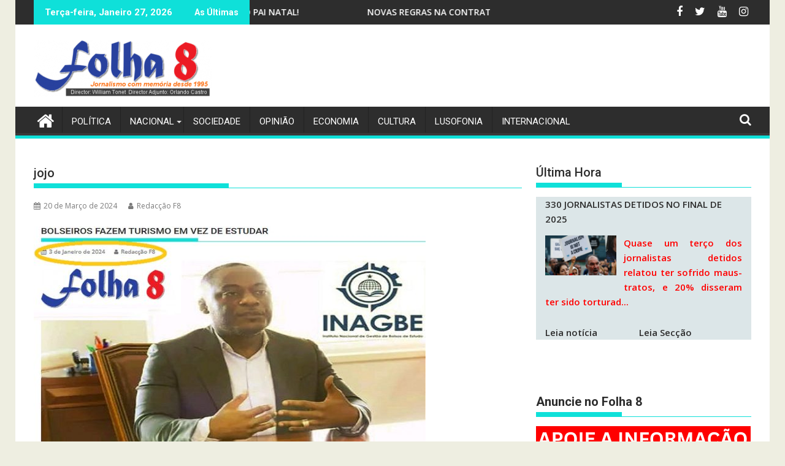

--- FILE ---
content_type: text/html; charset=UTF-8
request_url: https://jornalf8.net/2024/governo-corta-nas-bolsas-de-estudo-no-exterior/jojo-122/
body_size: 30641
content:
<!DOCTYPE html><html lang="pt-PT">
    	<head>

		        <meta charset="UTF-8">
        <meta name="viewport" content="width=device-width, initial-scale=1">
        <link rel="profile" href="https://gmpg.org/xfn/11">
        <link rel="pingback" href="https://jornalf8.net/xmlrpc.php">
    <script type="text/javascript">/* wpack.io publicPath */window.__wpackIoprestoPlayerdist='https://jornalf8.net/wp-content/plugins/presto-player/dist/';</script><script type="text/javascript">/* wpack.io publicPath */window.__wpackIoprestoPlayerdist='https://jornalf8.net/wp-content/plugins/presto-player/dist/';</script><script type="text/javascript">/* wpack.io publicPath */window.__wpackIoprestoPlayerdist='https://jornalf8.net/wp-content/plugins/presto-player/dist/';</script><script type="text/javascript">/* wpack.io publicPath */window.__wpackIoprestoPlayerdist='https://jornalf8.net/wp-content/plugins/presto-player/dist/';</script><script type="text/javascript">/* wpack.io publicPath */window.__wpackIoprestoPlayerdist='https://jornalf8.net/wp-content/plugins/presto-player/dist/';</script><script type="text/javascript">/* wpack.io publicPath */window.__wpackIoprestoPlayerdist='https://jornalf8.net/wp-content/plugins/presto-player/dist/';</script><script type="text/javascript">/* wpack.io publicPath */window.__wpackIoprestoPlayerdist='https://jornalf8.net/wp-content/plugins/presto-player/dist/';</script><meta name='robots' content='max-image-preview:large' />

	<!-- This site is optimized with the Yoast SEO plugin v15.2.1 - https://yoast.com/wordpress/plugins/seo/ -->
	<title>jojo | Jornal Folha 8</title>
	<meta name="robots" content="index, follow, max-snippet:-1, max-image-preview:large, max-video-preview:-1" />
	<link rel="canonical" href="https://jornalf8.net/wp-content/uploads/2024/03/jojo-25.jpg" />
	<meta property="og:locale" content="pt_PT" />
	<meta property="og:type" content="article" />
	<meta property="og:title" content="jojo | Jornal Folha 8" />
	<meta property="og:url" content="https://jornalf8.net/wp-content/uploads/2024/03/jojo-25.jpg" />
	<meta property="og:site_name" content="Jornal Folha 8" />
	<meta property="article:author" content="https://www.facebook.com/jornalfolha8" />
	<meta property="og:image" content="https://jornalf8.net/wp-content/uploads/2024/03/jojo-25.jpg" />
	<meta property="og:image:width" content="840" />
	<meta property="og:image:height" content="480" />
	<meta name="twitter:label1" content="Written by">
	<meta name="twitter:data1" content="Redacção F8">
	<script type="application/ld+json" class="yoast-schema-graph">{"@context":"https://schema.org","@graph":[{"@type":"WebSite","@id":"https://jornalf8.net/#website","url":"https://jornalf8.net/","name":"Jornal Folha 8","description":"Jornal Angolano independente desde 1995","potentialAction":[{"@type":"SearchAction","target":"https://jornalf8.net/?s={search_term_string}","query-input":"required name=search_term_string"}],"inLanguage":"pt-PT"},{"@type":"WebPage","@id":"https://jornalf8.net/wp-content/uploads/2024/03/jojo-25.jpg#webpage","url":"https://jornalf8.net/wp-content/uploads/2024/03/jojo-25.jpg","name":"jojo | Jornal Folha 8","isPartOf":{"@id":"https://jornalf8.net/#website"},"datePublished":"2024-03-20T21:13:58+00:00","dateModified":"2024-03-20T21:13:58+00:00","inLanguage":"pt-PT","potentialAction":[{"@type":"ReadAction","target":["https://jornalf8.net/wp-content/uploads/2024/03/jojo-25.jpg"]}]}]}</script>
	<!-- / Yoast SEO plugin. -->


<link rel='dns-prefetch' href='//use.fontawesome.com' />
<link rel='dns-prefetch' href='//fonts.googleapis.com' />
<link rel="alternate" type="application/rss+xml" title="Jornal Folha 8 &raquo; Feed" href="https://jornalf8.net/feed/" />
<link rel="alternate" type="application/rss+xml" title="Jornal Folha 8 &raquo; Feed de comentários" href="https://jornalf8.net/comments/feed/" />
<link rel="alternate" type="application/rss+xml" title="Feed de comentários de Jornal Folha 8 &raquo; jojo" href="https://jornalf8.net/2024/governo-corta-nas-bolsas-de-estudo-no-exterior/jojo-122/feed/" />
<link rel="alternate" title="oEmbed (JSON)" type="application/json+oembed" href="https://jornalf8.net/wp-json/oembed/1.0/embed?url=https%3A%2F%2Fjornalf8.net%2F2024%2Fgoverno-corta-nas-bolsas-de-estudo-no-exterior%2Fjojo-122%2F" />
<link rel="alternate" title="oEmbed (XML)" type="text/xml+oembed" href="https://jornalf8.net/wp-json/oembed/1.0/embed?url=https%3A%2F%2Fjornalf8.net%2F2024%2Fgoverno-corta-nas-bolsas-de-estudo-no-exterior%2Fjojo-122%2F&#038;format=xml" />
<style id='wp-img-auto-sizes-contain-inline-css' type='text/css'>
img:is([sizes=auto i],[sizes^="auto," i]){contain-intrinsic-size:3000px 1500px}
/*# sourceURL=wp-img-auto-sizes-contain-inline-css */
</style>
<link rel='stylesheet' id='sgjvsscrollerstyle-css' href='https://jornalf8.net/wp-content/plugins/jquery-vertical-scroller/sgjvs_stylesheet.css?ver=6.9' type='text/css' media='all' />
<link rel='stylesheet' id='blockspare-blocks-fontawesome-front-css' href='https://jornalf8.net/wp-content/plugins/blockspare/src/assets/fontawesome/css/all.css?ver=1607107484' type='text/css' media='all' />
<link rel='stylesheet' id='blockspare-frontend-block-style-css-css' href='https://jornalf8.net/wp-content/plugins/blockspare/dist/blocks.style.build.css?ver=6.9' type='text/css' media='all' />
<link rel='stylesheet' id='slick-css' href='https://jornalf8.net/wp-content/plugins/gutentor/assets/library/slick/slick.min.css?ver=1.8.1' type='text/css' media='all' />
<link rel='stylesheet' id='latest-posts-block-fontawesome-front-css' href='https://jornalf8.net/wp-content/plugins/latest-posts-block-lite/src/assets/fontawesome/css/all.css?ver=1607107483' type='text/css' media='all' />
<link rel='stylesheet' id='latest-posts-block-frontend-block-style-css-css' href='https://jornalf8.net/wp-content/plugins/latest-posts-block-lite/dist/blocks.style.build.css?ver=6.9' type='text/css' media='all' />
<link rel='stylesheet' id='jquery.prettyphoto-css' href='https://jornalf8.net/wp-content/plugins/wp-video-lightbox/css/prettyPhoto.css?ver=6.9' type='text/css' media='all' />
<link rel='stylesheet' id='video-lightbox-css' href='https://jornalf8.net/wp-content/plugins/wp-video-lightbox/wp-video-lightbox.css?ver=6.9' type='text/css' media='all' />
<link rel='stylesheet' id='sbi_styles-css' href='https://jornalf8.net/wp-content/plugins/instagram-feed/css/sbi-styles.min.css?ver=6.9.0' type='text/css' media='all' />
<style id='wp-emoji-styles-inline-css' type='text/css'>

	img.wp-smiley, img.emoji {
		display: inline !important;
		border: none !important;
		box-shadow: none !important;
		height: 1em !important;
		width: 1em !important;
		margin: 0 0.07em !important;
		vertical-align: -0.1em !important;
		background: none !important;
		padding: 0 !important;
	}
/*# sourceURL=wp-emoji-styles-inline-css */
</style>
<link rel='stylesheet' id='wp-block-library-css' href='https://jornalf8.net/wp-includes/css/dist/block-library/style.min.css?ver=6.9' type='text/css' media='all' />
<style id='global-styles-inline-css' type='text/css'>
:root{--wp--preset--aspect-ratio--square: 1;--wp--preset--aspect-ratio--4-3: 4/3;--wp--preset--aspect-ratio--3-4: 3/4;--wp--preset--aspect-ratio--3-2: 3/2;--wp--preset--aspect-ratio--2-3: 2/3;--wp--preset--aspect-ratio--16-9: 16/9;--wp--preset--aspect-ratio--9-16: 9/16;--wp--preset--color--black: #000000;--wp--preset--color--cyan-bluish-gray: #abb8c3;--wp--preset--color--white: #ffffff;--wp--preset--color--pale-pink: #f78da7;--wp--preset--color--vivid-red: #cf2e2e;--wp--preset--color--luminous-vivid-orange: #ff6900;--wp--preset--color--luminous-vivid-amber: #fcb900;--wp--preset--color--light-green-cyan: #7bdcb5;--wp--preset--color--vivid-green-cyan: #00d084;--wp--preset--color--pale-cyan-blue: #8ed1fc;--wp--preset--color--vivid-cyan-blue: #0693e3;--wp--preset--color--vivid-purple: #9b51e0;--wp--preset--gradient--vivid-cyan-blue-to-vivid-purple: linear-gradient(135deg,rgb(6,147,227) 0%,rgb(155,81,224) 100%);--wp--preset--gradient--light-green-cyan-to-vivid-green-cyan: linear-gradient(135deg,rgb(122,220,180) 0%,rgb(0,208,130) 100%);--wp--preset--gradient--luminous-vivid-amber-to-luminous-vivid-orange: linear-gradient(135deg,rgb(252,185,0) 0%,rgb(255,105,0) 100%);--wp--preset--gradient--luminous-vivid-orange-to-vivid-red: linear-gradient(135deg,rgb(255,105,0) 0%,rgb(207,46,46) 100%);--wp--preset--gradient--very-light-gray-to-cyan-bluish-gray: linear-gradient(135deg,rgb(238,238,238) 0%,rgb(169,184,195) 100%);--wp--preset--gradient--cool-to-warm-spectrum: linear-gradient(135deg,rgb(74,234,220) 0%,rgb(151,120,209) 20%,rgb(207,42,186) 40%,rgb(238,44,130) 60%,rgb(251,105,98) 80%,rgb(254,248,76) 100%);--wp--preset--gradient--blush-light-purple: linear-gradient(135deg,rgb(255,206,236) 0%,rgb(152,150,240) 100%);--wp--preset--gradient--blush-bordeaux: linear-gradient(135deg,rgb(254,205,165) 0%,rgb(254,45,45) 50%,rgb(107,0,62) 100%);--wp--preset--gradient--luminous-dusk: linear-gradient(135deg,rgb(255,203,112) 0%,rgb(199,81,192) 50%,rgb(65,88,208) 100%);--wp--preset--gradient--pale-ocean: linear-gradient(135deg,rgb(255,245,203) 0%,rgb(182,227,212) 50%,rgb(51,167,181) 100%);--wp--preset--gradient--electric-grass: linear-gradient(135deg,rgb(202,248,128) 0%,rgb(113,206,126) 100%);--wp--preset--gradient--midnight: linear-gradient(135deg,rgb(2,3,129) 0%,rgb(40,116,252) 100%);--wp--preset--font-size--small: 13px;--wp--preset--font-size--medium: 20px;--wp--preset--font-size--large: 36px;--wp--preset--font-size--x-large: 42px;--wp--preset--spacing--20: 0.44rem;--wp--preset--spacing--30: 0.67rem;--wp--preset--spacing--40: 1rem;--wp--preset--spacing--50: 1.5rem;--wp--preset--spacing--60: 2.25rem;--wp--preset--spacing--70: 3.38rem;--wp--preset--spacing--80: 5.06rem;--wp--preset--shadow--natural: 6px 6px 9px rgba(0, 0, 0, 0.2);--wp--preset--shadow--deep: 12px 12px 50px rgba(0, 0, 0, 0.4);--wp--preset--shadow--sharp: 6px 6px 0px rgba(0, 0, 0, 0.2);--wp--preset--shadow--outlined: 6px 6px 0px -3px rgb(255, 255, 255), 6px 6px rgb(0, 0, 0);--wp--preset--shadow--crisp: 6px 6px 0px rgb(0, 0, 0);}:where(.is-layout-flex){gap: 0.5em;}:where(.is-layout-grid){gap: 0.5em;}body .is-layout-flex{display: flex;}.is-layout-flex{flex-wrap: wrap;align-items: center;}.is-layout-flex > :is(*, div){margin: 0;}body .is-layout-grid{display: grid;}.is-layout-grid > :is(*, div){margin: 0;}:where(.wp-block-columns.is-layout-flex){gap: 2em;}:where(.wp-block-columns.is-layout-grid){gap: 2em;}:where(.wp-block-post-template.is-layout-flex){gap: 1.25em;}:where(.wp-block-post-template.is-layout-grid){gap: 1.25em;}.has-black-color{color: var(--wp--preset--color--black) !important;}.has-cyan-bluish-gray-color{color: var(--wp--preset--color--cyan-bluish-gray) !important;}.has-white-color{color: var(--wp--preset--color--white) !important;}.has-pale-pink-color{color: var(--wp--preset--color--pale-pink) !important;}.has-vivid-red-color{color: var(--wp--preset--color--vivid-red) !important;}.has-luminous-vivid-orange-color{color: var(--wp--preset--color--luminous-vivid-orange) !important;}.has-luminous-vivid-amber-color{color: var(--wp--preset--color--luminous-vivid-amber) !important;}.has-light-green-cyan-color{color: var(--wp--preset--color--light-green-cyan) !important;}.has-vivid-green-cyan-color{color: var(--wp--preset--color--vivid-green-cyan) !important;}.has-pale-cyan-blue-color{color: var(--wp--preset--color--pale-cyan-blue) !important;}.has-vivid-cyan-blue-color{color: var(--wp--preset--color--vivid-cyan-blue) !important;}.has-vivid-purple-color{color: var(--wp--preset--color--vivid-purple) !important;}.has-black-background-color{background-color: var(--wp--preset--color--black) !important;}.has-cyan-bluish-gray-background-color{background-color: var(--wp--preset--color--cyan-bluish-gray) !important;}.has-white-background-color{background-color: var(--wp--preset--color--white) !important;}.has-pale-pink-background-color{background-color: var(--wp--preset--color--pale-pink) !important;}.has-vivid-red-background-color{background-color: var(--wp--preset--color--vivid-red) !important;}.has-luminous-vivid-orange-background-color{background-color: var(--wp--preset--color--luminous-vivid-orange) !important;}.has-luminous-vivid-amber-background-color{background-color: var(--wp--preset--color--luminous-vivid-amber) !important;}.has-light-green-cyan-background-color{background-color: var(--wp--preset--color--light-green-cyan) !important;}.has-vivid-green-cyan-background-color{background-color: var(--wp--preset--color--vivid-green-cyan) !important;}.has-pale-cyan-blue-background-color{background-color: var(--wp--preset--color--pale-cyan-blue) !important;}.has-vivid-cyan-blue-background-color{background-color: var(--wp--preset--color--vivid-cyan-blue) !important;}.has-vivid-purple-background-color{background-color: var(--wp--preset--color--vivid-purple) !important;}.has-black-border-color{border-color: var(--wp--preset--color--black) !important;}.has-cyan-bluish-gray-border-color{border-color: var(--wp--preset--color--cyan-bluish-gray) !important;}.has-white-border-color{border-color: var(--wp--preset--color--white) !important;}.has-pale-pink-border-color{border-color: var(--wp--preset--color--pale-pink) !important;}.has-vivid-red-border-color{border-color: var(--wp--preset--color--vivid-red) !important;}.has-luminous-vivid-orange-border-color{border-color: var(--wp--preset--color--luminous-vivid-orange) !important;}.has-luminous-vivid-amber-border-color{border-color: var(--wp--preset--color--luminous-vivid-amber) !important;}.has-light-green-cyan-border-color{border-color: var(--wp--preset--color--light-green-cyan) !important;}.has-vivid-green-cyan-border-color{border-color: var(--wp--preset--color--vivid-green-cyan) !important;}.has-pale-cyan-blue-border-color{border-color: var(--wp--preset--color--pale-cyan-blue) !important;}.has-vivid-cyan-blue-border-color{border-color: var(--wp--preset--color--vivid-cyan-blue) !important;}.has-vivid-purple-border-color{border-color: var(--wp--preset--color--vivid-purple) !important;}.has-vivid-cyan-blue-to-vivid-purple-gradient-background{background: var(--wp--preset--gradient--vivid-cyan-blue-to-vivid-purple) !important;}.has-light-green-cyan-to-vivid-green-cyan-gradient-background{background: var(--wp--preset--gradient--light-green-cyan-to-vivid-green-cyan) !important;}.has-luminous-vivid-amber-to-luminous-vivid-orange-gradient-background{background: var(--wp--preset--gradient--luminous-vivid-amber-to-luminous-vivid-orange) !important;}.has-luminous-vivid-orange-to-vivid-red-gradient-background{background: var(--wp--preset--gradient--luminous-vivid-orange-to-vivid-red) !important;}.has-very-light-gray-to-cyan-bluish-gray-gradient-background{background: var(--wp--preset--gradient--very-light-gray-to-cyan-bluish-gray) !important;}.has-cool-to-warm-spectrum-gradient-background{background: var(--wp--preset--gradient--cool-to-warm-spectrum) !important;}.has-blush-light-purple-gradient-background{background: var(--wp--preset--gradient--blush-light-purple) !important;}.has-blush-bordeaux-gradient-background{background: var(--wp--preset--gradient--blush-bordeaux) !important;}.has-luminous-dusk-gradient-background{background: var(--wp--preset--gradient--luminous-dusk) !important;}.has-pale-ocean-gradient-background{background: var(--wp--preset--gradient--pale-ocean) !important;}.has-electric-grass-gradient-background{background: var(--wp--preset--gradient--electric-grass) !important;}.has-midnight-gradient-background{background: var(--wp--preset--gradient--midnight) !important;}.has-small-font-size{font-size: var(--wp--preset--font-size--small) !important;}.has-medium-font-size{font-size: var(--wp--preset--font-size--medium) !important;}.has-large-font-size{font-size: var(--wp--preset--font-size--large) !important;}.has-x-large-font-size{font-size: var(--wp--preset--font-size--x-large) !important;}
/*# sourceURL=global-styles-inline-css */
</style>

<style id='classic-theme-styles-inline-css' type='text/css'>
/*! This file is auto-generated */
.wp-block-button__link{color:#fff;background-color:#32373c;border-radius:9999px;box-shadow:none;text-decoration:none;padding:calc(.667em + 2px) calc(1.333em + 2px);font-size:1.125em}.wp-block-file__button{background:#32373c;color:#fff;text-decoration:none}
/*# sourceURL=/wp-includes/css/classic-themes.min.css */
</style>
<link rel='stylesheet' id='fontawesome-five-css-css' href='https://jornalf8.net/wp-content/plugins/accesspress-social-counter/css/fontawesome-all.css?ver=1.9.0' type='text/css' media='all' />
<link rel='stylesheet' id='apsc-frontend-css-css' href='https://jornalf8.net/wp-content/plugins/accesspress-social-counter/css/frontend.css?ver=1.9.0' type='text/css' media='all' />
<link rel='stylesheet' id='at-posts-column-plus-style-css' href='https://jornalf8.net/wp-content/plugins/at-posts-column-plus/style.css?ver=6.9' type='text/css' media='all' />
<link rel='stylesheet' id='wa_chpcs_style-css' href='https://jornalf8.net/wp-content/plugins/carousel-horizontal-posts-content-slider/assets/css/custom-style.css?ver=6.9' type='text/css' media='all' />
<link rel='stylesheet' id='ctf_styles-css' href='https://jornalf8.net/wp-content/plugins/custom-twitter-feeds/css/ctf-styles.min.css?ver=2.3.0' type='text/css' media='all' />
<link rel='stylesheet' id='owl-carousel-style-css' href='https://jornalf8.net/wp-content/plugins/post-slider-and-carousel/assets/css/owl.carousel.min.css?ver=2.0.4' type='text/css' media='all' />
<link rel='stylesheet' id='psac-public-style-css' href='https://jornalf8.net/wp-content/plugins/post-slider-and-carousel/assets/css/psac-public.css?ver=2.0.4' type='text/css' media='all' />
<link rel='stylesheet' id='vkrpslcss-css' href='https://jornalf8.net/wp-content/plugins/real-post-slider-lite/css/vkrpsl.css?ver=6.9' type='text/css' media='all' />
<link rel='stylesheet' id='owl-carousel-css-css' href='https://jornalf8.net/wp-content/plugins/tr-post-slider-widget/css/owl.carousel.css?ver=6.9' type='text/css' media='all' />
<link rel='stylesheet' id='tr-ps-css-css' href='https://jornalf8.net/wp-content/plugins/tr-post-slider-widget/css/tr-ps-frontend.css?ver=6.9' type='text/css' media='all' />
<link rel='stylesheet' id='font-awesome-css-css' href='https://jornalf8.net/wp-content/plugins/widget-post-slider/assets/css/font-awesome.min.css?ver=all' type='text/css' media='all' />
<link rel='stylesheet' id='widget-post-slider-style-css' href='https://jornalf8.net/wp-content/plugins/widget-post-slider/assets/css/style.css?ver=all' type='text/css' media='all' />
<link rel='stylesheet' id='wp-event-manager-frontend-css' href='https://jornalf8.net/wp-content/plugins/wp-event-manager/assets/css/frontend.min.css?ver=6.9' type='text/css' media='all' />
<link rel='stylesheet' id='wp-event-manager-jquery-ui-css-css' href='https://jornalf8.net/wp-content/plugins/wp-event-manager/assets/js/jquery-ui/jquery-ui.css?ver=6.9' type='text/css' media='all' />
<link rel='stylesheet' id='wp-event-manager-jquery-timepicker-css-css' href='https://jornalf8.net/wp-content/plugins/wp-event-manager/assets/js/jquery-timepicker/jquery.timepicker.min.css?ver=6.9' type='text/css' media='all' />
<link rel='stylesheet' id='wp-event-manager-grid-style-css' href='https://jornalf8.net/wp-content/plugins/wp-event-manager/assets/css/wpem-grid.min.css?ver=6.9' type='text/css' media='all' />
<link rel='stylesheet' id='wp-event-manager-font-style-css' href='https://jornalf8.net/wp-content/plugins/wp-event-manager/assets/fonts/style.css?ver=6.9' type='text/css' media='all' />
<link rel='stylesheet' id='flxmap-css' href='https://jornalf8.net/wp-content/plugins/wp-flexible-map/css/styles.css?ver=1.17.1' type='text/css' media='all' />
<link rel='stylesheet' id='wp-polls-css' href='https://jornalf8.net/wp-content/plugins/wp-polls/polls-css.css?ver=2.75.5' type='text/css' media='all' />
<style id='wp-polls-inline-css' type='text/css'>
.wp-polls .pollbar {
	margin: 1px;
	font-size: 6px;
	line-height: 8px;
	height: 8px;
	background: #d8e1eb;
	border: 1px solid #c8c8c8;
}

/*# sourceURL=wp-polls-inline-css */
</style>
<link rel='stylesheet' id='wpos-slick-style-css' href='https://jornalf8.net/wp-content/plugins/wp-responsive-recent-post-slider/assets/css/slick.css?ver=2.5.1' type='text/css' media='all' />
<link rel='stylesheet' id='wppsac-public-style-css' href='https://jornalf8.net/wp-content/plugins/wp-responsive-recent-post-slider/assets/css/recent-post-style.css?ver=2.5.1' type='text/css' media='all' />
<link rel='stylesheet' id='wpsr_main_css-css' href='https://jornalf8.net/wp-content/plugins/wp-socializer/public/css/wpsr.min.css?ver=7.6' type='text/css' media='all' />
<link rel='stylesheet' id='wpsr_fa_icons-css' href='https://use.fontawesome.com/releases/v6.4.2/css/all.css?ver=7.6' type='text/css' media='all' />
<link rel='stylesheet' id='mc4wp-form-basic-css' href='https://jornalf8.net/wp-content/plugins/mailchimp-for-wp/assets/css/form-basic.min.css?ver=4.8.1' type='text/css' media='all' />
<link rel='stylesheet' id='megamenu-css' href='https://jornalf8.net/wp-content/uploads/maxmegamenu/style.css?ver=ac0567' type='text/css' media='all' />
<link rel='stylesheet' id='dashicons-css' href='https://jornalf8.net/wp-includes/css/dashicons.min.css?ver=6.9' type='text/css' media='all' />
<link rel='stylesheet' id='wordpress-popular-posts-css-css' href='https://jornalf8.net/wp-content/plugins/wordpress-popular-posts/assets/css/wpp.css?ver=5.2.4' type='text/css' media='all' />
<link rel='stylesheet' id='jquery-bxslider-css' href='https://jornalf8.net/wp-content/themes/supermag/assets/library/bxslider/css/jquery.bxslider.min.css?ver=4.2.5' type='text/css' media='all' />
<link rel='stylesheet' id='supermag-googleapis-css' href='//fonts.googleapis.com/css?family=Open+Sans%3A600%2C400%7CRoboto%3A300italic%2C400%2C500%2C700&#038;ver=1.0.1' type='text/css' media='all' />
<link rel='stylesheet' id='font-awesome-css' href='https://jornalf8.net/wp-content/themes/supermag/assets/library/Font-Awesome/css/font-awesome.min.css?ver=4.7.0' type='text/css' media='all' />
<link rel='stylesheet' id='supermag-style-css' href='https://jornalf8.net/wp-content/themes/supermag/style.css?ver=1.4.9' type='text/css' media='all' />
<style id='supermag-style-inline-css' type='text/css'>

            mark,
            .comment-form .form-submit input,
            .read-more,
            .bn-title,
            .home-icon.front_page_on,
            .header-wrapper .menu li:hover > a,
            .header-wrapper .menu > li.current-menu-item a,
            .header-wrapper .menu > li.current-menu-parent a,
            .header-wrapper .menu > li.current_page_parent a,
            .header-wrapper .menu > li.current_page_ancestor a,
            .header-wrapper .menu > li.current-menu-item > a:before,
            .header-wrapper .menu > li.current-menu-parent > a:before,
            .header-wrapper .menu > li.current_page_parent > a:before,
            .header-wrapper .menu > li.current_page_ancestor > a:before,
            .header-wrapper .main-navigation ul ul.sub-menu li:hover > a,
            .header-wrapper .main-navigation ul ul.children li:hover > a,
            .slider-section .cat-links a,
            .featured-desc .below-entry-meta .cat-links a,
            #calendar_wrap #wp-calendar #today,
            #calendar_wrap #wp-calendar #today a,
            .wpcf7-form input.wpcf7-submit:hover,
            .breadcrumb{
                background: #0fe0d9;
            }
        
            a:hover,
            .screen-reader-text:focus,
            .bn-content a:hover,
            .socials a:hover,
            .site-title a,
            .search-block input#menu-search,
            .widget_search input#s,
            .search-block #searchsubmit,
            .widget_search #searchsubmit,
            .footer-sidebar .featured-desc .above-entry-meta a:hover,
            .slider-section .slide-title:hover,
            .besides-slider .post-title a:hover,
            .slider-feature-wrap a:hover,
            .slider-section .bx-controls-direction a,
            .besides-slider .beside-post:hover .beside-caption,
            .besides-slider .beside-post:hover .beside-caption a:hover,
            .featured-desc .above-entry-meta span:hover,
            .posted-on a:hover,
            .cat-links a:hover,
            .comments-link a:hover,
            .edit-link a:hover,
            .tags-links a:hover,
            .byline a:hover,
            .nav-links a:hover,
            #supermag-breadcrumbs a:hover,
            .wpcf7-form input.wpcf7-submit,
             .woocommerce nav.woocommerce-pagination ul li a:focus, 
             .woocommerce nav.woocommerce-pagination ul li a:hover, 
             .woocommerce nav.woocommerce-pagination ul li span.current{
                color: #0fe0d9;
            }
            .search-block input#menu-search,
            .widget_search input#s,
            .tagcloud a{
                border: 1px solid #0fe0d9;
            }
            .footer-wrapper .border,
            .nav-links .nav-previous a:hover,
            .nav-links .nav-next a:hover{
                border-top: 1px solid #0fe0d9;
            }
             .besides-slider .beside-post{
                border-bottom: 3px solid #0fe0d9;
            }
            .widget-title,
            .footer-wrapper,
            .page-header .page-title,
            .single .entry-header .entry-title,
            .page .entry-header .entry-title{
                border-bottom: 1px solid #0fe0d9;
            }
            .widget-title:before,
            .page-header .page-title:before,
            .single .entry-header .entry-title:before,
            .page .entry-header .entry-title:before {
                border-bottom: 7px solid #0fe0d9;
            }
           .wpcf7-form input.wpcf7-submit,
            article.post.sticky{
                border: 2px solid #0fe0d9;
            }
           .breadcrumb::after {
                border-left: 5px solid #0fe0d9;
            }
           .rtl .breadcrumb::after {
                border-right: 5px solid #0fe0d9;
                border-left:medium none;
            }
           .header-wrapper #site-navigation{
                border-bottom: 5px solid #0fe0d9;
            }
           @media screen and (max-width:992px){
                .slicknav_btn.slicknav_open{
                    border: 1px solid #0fe0d9;
                }
                 .header-wrapper .main-navigation ul ul.sub-menu li:hover > a,
                 .header-wrapper .main-navigation ul ul.children li:hover > a
                 {
                         background: #2d2d2d;
                 }
                .slicknav_btn.slicknav_open:before{
                    background: #0fe0d9;
                    box-shadow: 0 6px 0 0 #0fe0d9, 0 12px 0 0 #0fe0d9;
                }
                .slicknav_nav li:hover > a,
                .slicknav_nav li.current-menu-ancestor a,
                .slicknav_nav li.current-menu-item  > a,
                .slicknav_nav li.current_page_item a,
                .slicknav_nav li.current_page_item .slicknav_item span,
                .slicknav_nav li .slicknav_item:hover a{
                    color: #0fe0d9;
                }
            }
                    .cat-links .at-cat-item-1{
                    background: #0fe0d9!important;
                    color : #fff!important;
                    }
                    
                    .cat-links .at-cat-item-1:hover{
                    background: #1e73be!important;
                    color : #fff!important;
                    }
                    
                    .cat-links .at-cat-item-4{
                    background: #db3f44!important;
                    color : #fff!important;
                    }
                    
                    .at-cat-color-wrap-4 .widget-title::before,
                    body.category-4 .page-header .page-title::before
                    {
                     border-bottom: 7px solid #db3f44;
                    }
                    
                    .at-cat-color-wrap-4 .widget-title,
                     body.category-4 .page-header .page-title
                    {
                     border-bottom: 1px solid #db3f44;
                    }
                    .cat-links .at-cat-item-4:hover{
                    background: #000000!important;
                    color : #fff!important;
                    }
                    
                    .cat-links .at-cat-item-5{
                    background: #eeee22!important;
                    color : #fff!important;
                    }
                    
                    .at-cat-color-wrap-5 .widget-title::before,
                    body.category-5 .page-header .page-title::before
                    {
                     border-bottom: 7px solid #eeee22;
                    }
                    
                    .at-cat-color-wrap-5 .widget-title,
                     body.category-5 .page-header .page-title
                    {
                     border-bottom: 1px solid #eeee22;
                    }
                    .cat-links .at-cat-item-5:hover{
                    background: #e5aa20!important;
                    color : #fff!important;
                    }
                    
                    .cat-links .at-cat-item-6{
                    background: #1fd806!important;
                    color : #fff!important;
                    }
                    
                    .at-cat-color-wrap-6 .widget-title::before,
                    body.category-6 .page-header .page-title::before
                    {
                     border-bottom: 7px solid #1fd806;
                    }
                    
                    .at-cat-color-wrap-6 .widget-title,
                     body.category-6 .page-header .page-title
                    {
                     border-bottom: 1px solid #1fd806;
                    }
                    .cat-links .at-cat-item-6:hover{
                    background: #239b18!important;
                    color : #fff!important;
                    }
                    
                    .cat-links .at-cat-item-7{
                    background: #f9a425!important;
                    color : #fff!important;
                    }
                    
                    .at-cat-color-wrap-7 .widget-title::before,
                    body.category-7 .page-header .page-title::before
                    {
                     border-bottom: 7px solid #f9a425;
                    }
                    
                    .at-cat-color-wrap-7 .widget-title,
                     body.category-7 .page-header .page-title
                    {
                     border-bottom: 1px solid #f9a425;
                    }
                    .cat-links .at-cat-item-7:hover{
                    background: #d68931!important;
                    color : #fff!important;
                    }
                    
                    .cat-links .at-cat-item-8{
                    background: #446d77!important;
                    color : #fff!important;
                    }
                    
                    .at-cat-color-wrap-8 .widget-title::before,
                    body.category-8 .page-header .page-title::before
                    {
                     border-bottom: 7px solid #446d77;
                    }
                    
                    .at-cat-color-wrap-8 .widget-title,
                     body.category-8 .page-header .page-title
                    {
                     border-bottom: 1px solid #446d77;
                    }
                    .cat-links .at-cat-item-8:hover{
                    background: #169e9e!important;
                    color : #fff!important;
                    }
                    
                    .cat-links .at-cat-item-9{
                    background: #348929!important;
                    color : #fff!important;
                    }
                    
                    .at-cat-color-wrap-9 .widget-title::before,
                    body.category-9 .page-header .page-title::before
                    {
                     border-bottom: 7px solid #348929;
                    }
                    
                    .at-cat-color-wrap-9 .widget-title,
                     body.category-9 .page-header .page-title
                    {
                     border-bottom: 1px solid #348929;
                    }
                    .cat-links .at-cat-item-9:hover{
                    background: #2d2d2d!important;
                    color : #fff!important;
                    }
                    
                    .cat-links .at-cat-item-10{
                    background: #f7860e!important;
                    color : #fff!important;
                    }
                    
                    .at-cat-color-wrap-10 .widget-title::before,
                    body.category-10 .page-header .page-title::before
                    {
                     border-bottom: 7px solid #f7860e;
                    }
                    
                    .at-cat-color-wrap-10 .widget-title,
                     body.category-10 .page-header .page-title
                    {
                     border-bottom: 1px solid #f7860e;
                    }
                    .cat-links .at-cat-item-10:hover{
                    background: #dd9933!important;
                    color : #fff!important;
                    }
                    
                    .cat-links .at-cat-item-11{
                    background: #ba3ebc!important;
                    color : #fff!important;
                    }
                    
                    .at-cat-color-wrap-11 .widget-title::before,
                    body.category-11 .page-header .page-title::before
                    {
                     border-bottom: 7px solid #ba3ebc;
                    }
                    
                    .at-cat-color-wrap-11 .widget-title,
                     body.category-11 .page-header .page-title
                    {
                     border-bottom: 1px solid #ba3ebc;
                    }
                    .cat-links .at-cat-item-11:hover{
                    background: #2d2d2d!important;
                    color : #fff!important;
                    }
                    
                    .cat-links .at-cat-item-12{
                    background: #cec518!important;
                    color : #fff!important;
                    }
                    
                    .at-cat-color-wrap-12 .widget-title::before,
                    body.category-12 .page-header .page-title::before
                    {
                     border-bottom: 7px solid #cec518;
                    }
                    
                    .at-cat-color-wrap-12 .widget-title,
                     body.category-12 .page-header .page-title
                    {
                     border-bottom: 1px solid #cec518;
                    }
                    .cat-links .at-cat-item-12:hover{
                    background: #2d2d2d!important;
                    color : #fff!important;
                    }
                    
                    .cat-links .at-cat-item-65{
                    background: #842a2a!important;
                    color : #fff!important;
                    }
                    
                    .at-cat-color-wrap-65 .widget-title::before,
                    body.category-65 .page-header .page-title::before
                    {
                     border-bottom: 7px solid #842a2a;
                    }
                    
                    .at-cat-color-wrap-65 .widget-title,
                     body.category-65 .page-header .page-title
                    {
                     border-bottom: 1px solid #842a2a;
                    }
                    .cat-links .at-cat-item-65:hover{
                    background: #1bb5a5!important;
                    color : #fff!important;
                    }
                    
                    .cat-links .at-cat-item-234{
                    background: #0e8f9e!important;
                    color : #fff!important;
                    }
                    
                    .at-cat-color-wrap-234 .widget-title::before,
                    body.category-234 .page-header .page-title::before
                    {
                     border-bottom: 7px solid #0e8f9e;
                    }
                    
                    .at-cat-color-wrap-234 .widget-title,
                     body.category-234 .page-header .page-title
                    {
                     border-bottom: 1px solid #0e8f9e;
                    }
                    .cat-links .at-cat-item-234:hover{
                    background: #2d2d2d!important;
                    color : #fff!important;
                    }
                    
                    .cat-links .at-cat-item-2515{
                    background: #115b4f!important;
                    color : #fff!important;
                    }
                    
                    .at-cat-color-wrap-2515 .widget-title::before,
                    body.category-2515 .page-header .page-title::before
                    {
                     border-bottom: 7px solid #115b4f;
                    }
                    
                    .at-cat-color-wrap-2515 .widget-title,
                     body.category-2515 .page-header .page-title
                    {
                     border-bottom: 1px solid #115b4f;
                    }
                    .cat-links .at-cat-item-2515:hover{
                    background: #2d2d2d!important;
                    color : #fff!important;
                    }
                    
                    .cat-links .at-cat-item-3956{
                    background: #eded00!important;
                    color : #fff!important;
                    }
                    
                    .at-cat-color-wrap-3956 .widget-title::before,
                    body.category-3956 .page-header .page-title::before
                    {
                     border-bottom: 7px solid #eded00;
                    }
                    
                    .at-cat-color-wrap-3956 .widget-title,
                     body.category-3956 .page-header .page-title
                    {
                     border-bottom: 1px solid #eded00;
                    }
                    .cat-links .at-cat-item-3956:hover{
                    background: #2d2d2d!important;
                    color : #fff!important;
                    }
                    
                    .cat-links .at-cat-item-6776{
                    background: #f42cf1!important;
                    color : #fff!important;
                    }
                    
                    .at-cat-color-wrap-6776 .widget-title::before,
                    body.category-6776 .page-header .page-title::before
                    {
                     border-bottom: 7px solid #f42cf1;
                    }
                    
                    .at-cat-color-wrap-6776 .widget-title,
                     body.category-6776 .page-header .page-title
                    {
                     border-bottom: 1px solid #f42cf1;
                    }
                    .cat-links .at-cat-item-6776:hover{
                    background: #2d21dd!important;
                    color : #fff!important;
                    }
                    .slider-section .slide-title, .besides-slider .post-title a { color: #ffdc1c !important; font-size: 18px; font-weight: 700; line-height: 24px; } .slider-section .slide-caption { font-size: 14px; line-height: 22px; color: #ffdc1c !important; }
/*# sourceURL=supermag-style-inline-css */
</style>
<link rel='stylesheet' id='supermag-block-front-styles-css' href='https://jornalf8.net/wp-content/themes/supermag/acmethemes/gutenberg/gutenberg-front.css?ver=1.0' type='text/css' media='all' />
<link rel='stylesheet' id='recent-posts-widget-with-thumbnails-public-style-css' href='https://jornalf8.net/wp-content/plugins/recent-posts-widget-with-thumbnails/public.css?ver=7.0.0' type='text/css' media='all' />
<link rel='stylesheet' id='heateor_sss_frontend_css-css' href='https://jornalf8.net/wp-content/plugins/sassy-social-share/public/css/sassy-social-share-public.css?ver=3.3.76' type='text/css' media='all' />
<style id='heateor_sss_frontend_css-inline-css' type='text/css'>
.heateor_sss_button_instagram span.heateor_sss_svg,a.heateor_sss_instagram span.heateor_sss_svg{background:radial-gradient(circle at 30% 107%,#fdf497 0,#fdf497 5%,#fd5949 45%,#d6249f 60%,#285aeb 90%)}.heateor_sss_horizontal_sharing .heateor_sss_svg,.heateor_sss_standard_follow_icons_container .heateor_sss_svg{color:#fff;border-width:0px;border-style:solid;border-color:transparent}.heateor_sss_horizontal_sharing .heateorSssTCBackground{color:#666}.heateor_sss_horizontal_sharing span.heateor_sss_svg:hover,.heateor_sss_standard_follow_icons_container span.heateor_sss_svg:hover{border-color:transparent;}.heateor_sss_vertical_sharing span.heateor_sss_svg,.heateor_sss_floating_follow_icons_container span.heateor_sss_svg{color:#fff;border-width:0px;border-style:solid;border-color:transparent;}.heateor_sss_vertical_sharing .heateorSssTCBackground{color:#666;}.heateor_sss_vertical_sharing span.heateor_sss_svg:hover,.heateor_sss_floating_follow_icons_container span.heateor_sss_svg:hover{border-color:transparent;}@media screen and (max-width:783px) {.heateor_sss_vertical_sharing{display:none!important}}
/*# sourceURL=heateor_sss_frontend_css-inline-css */
</style>
<link rel='stylesheet' id='lpl-css' href='https://jornalf8.net/wp-content/plugins/layered-pop/css/style.css?ver=0.11' type='text/css' media='all' />
<link rel='stylesheet' id='perfect-scrollbar-css' href='https://jornalf8.net/wp-content/plugins/layered-pop/css/perfect-scrollbar-0.4.6.min.css?ver=0.11' type='text/css' media='all' />
<link rel='stylesheet' id='animate-css' href='https://jornalf8.net/wp-content/plugins/gutentor/assets/library/animatecss/animate.min.css?ver=3.7.2' type='text/css' media='all' />
<link rel='stylesheet' id='pe-recent-posts-css' href='https://jornalf8.net/wp-content/plugins/pe-recent-posts/css/pe-recent-posts.css?ver=6.9' type='text/css' media='all' />
<link rel='stylesheet' id='wp-components-css' href='https://jornalf8.net/wp-includes/css/dist/components/style.min.css?ver=6.9' type='text/css' media='all' />
<link rel='stylesheet' id='wp-preferences-css' href='https://jornalf8.net/wp-includes/css/dist/preferences/style.min.css?ver=6.9' type='text/css' media='all' />
<link rel='stylesheet' id='wp-block-editor-css' href='https://jornalf8.net/wp-includes/css/dist/block-editor/style.min.css?ver=6.9' type='text/css' media='all' />
<link rel='stylesheet' id='wp-reusable-blocks-css' href='https://jornalf8.net/wp-includes/css/dist/reusable-blocks/style.min.css?ver=6.9' type='text/css' media='all' />
<link rel='stylesheet' id='wp-patterns-css' href='https://jornalf8.net/wp-includes/css/dist/patterns/style.min.css?ver=6.9' type='text/css' media='all' />
<link rel='stylesheet' id='wp-editor-css' href='https://jornalf8.net/wp-includes/css/dist/editor/style.min.css?ver=6.9' type='text/css' media='all' />
<link rel='stylesheet' id='gutentor-css' href='https://jornalf8.net/wp-content/plugins/gutentor/dist/blocks.style.build.css?ver=3.0.9' type='text/css' media='all' />
<link rel='stylesheet' id='themeblvd_news_scroller-css' href='https://jornalf8.net/wp-content/plugins/theme-blvd-news-scroller/assets/style.css?ver=1.1' type='text/css' media='all' />
<script>if (document.location.protocol != "https:") {document.location = document.URL.replace(/^http:/i, "https:");}</script><script type="text/javascript" src="https://jornalf8.net/wp-includes/js/jquery/jquery.min.js?ver=3.7.1" id="jquery-core-js"></script>
<script type="text/javascript" src="https://jornalf8.net/wp-includes/js/jquery/jquery-migrate.min.js?ver=3.4.1" id="jquery-migrate-js"></script>
<script type="text/javascript" src="https://jornalf8.net/wp-content/plugins/jquery-vertical-scroller/scripts/jquery-scroller-v1.min.js?ver=6.9" id="sgjvsscrollerscript-js"></script>
<script type="text/javascript" src="https://jornalf8.net/wp-content/plugins/continuous-announcement-scroller/continuous-announcement-scroller.js?ver=6.9" id="continuous-announcement-scroller-js"></script>
<script type="text/javascript" src="https://jornalf8.net/wp-content/plugins/blockspare/src/assets/js/countup/waypoints.min.js?ver=6.9" id="waypoint-js"></script>
<script type="text/javascript" src="https://jornalf8.net/wp-content/plugins/blockspare/src/assets/js/countup/jquery.counterup.min.js?ver=1" id="countup-js"></script>
<script type="text/javascript" src="https://jornalf8.net/wp-content/plugins/wp-video-lightbox/js/jquery.prettyPhoto.js?ver=3.1.6" id="jquery.prettyphoto-js"></script>
<script type="text/javascript" id="video-lightbox-js-extra">
/* <![CDATA[ */
var vlpp_vars = {"prettyPhoto_rel":"wp-video-lightbox","animation_speed":"fast","slideshow":"5000","autoplay_slideshow":"false","opacity":"0.80","show_title":"true","allow_resize":"true","allow_expand":"true","default_width":"640","default_height":"480","counter_separator_label":"/","theme":"pp_default","horizontal_padding":"20","hideflash":"false","wmode":"opaque","autoplay":"false","modal":"false","deeplinking":"false","overlay_gallery":"true","overlay_gallery_max":"30","keyboard_shortcuts":"true","ie6_fallback":"true"};
//# sourceURL=video-lightbox-js-extra
/* ]]> */
</script>
<script type="text/javascript" src="https://jornalf8.net/wp-content/plugins/wp-video-lightbox/js/video-lightbox.js?ver=3.1.6" id="video-lightbox-js"></script>
<script type="text/javascript" src="https://jornalf8.net/wp-content/plugins/pe-recent-posts/js/bootstrap.min.js?ver=3.3.0" id="bootstrap.min-js"></script>
<script type="text/javascript" src="https://jornalf8.net/wp-content/plugins/carousel-horizontal-posts-content-slider/assets/js/caroufredsel/jquery.transit.min.js?ver=6.9" id="wa_chpcs_transit-js"></script>
<script type="text/javascript" src="https://jornalf8.net/wp-content/plugins/carousel-horizontal-posts-content-slider/assets/js/caroufredsel/jquery.carouFredSel-6.2.1-packed.js?ver=6.9" id="wa_chpcs_caroufredsel_script-js"></script>
<script type="text/javascript" src="https://jornalf8.net/wp-content/plugins/carousel-horizontal-posts-content-slider/assets/js/caroufredsel/jquery.touchSwipe.min.js?ver=6.9" id="wa_chpcs_touch_script-js"></script>
<script type="text/javascript" id="wa_chpcs_custom-js-extra">
/* <![CDATA[ */
var chpcsArgs = {"auto_scroll":"false","circular":"false","easing_effect":"linear","item_align":"center","direction":"left","touch_swipe":"false","item_width":"180","time_out":"3000","duration":"500","css_transition":"false","infinite":"true","fx":"scroll"};
//# sourceURL=wa_chpcs_custom-js-extra
/* ]]> */
</script>
<script type="text/javascript" src="https://jornalf8.net/wp-content/plugins/carousel-horizontal-posts-content-slider/assets/js/script.js?ver=6.9" id="wa_chpcs_custom-js"></script>
<script type="text/javascript" src="https://jornalf8.net/wp-content/plugins/real-post-slider-lite/js/jquery.lbslider.js?ver=6.9" id="slidesjs-js"></script>
<script type="text/javascript" src="https://jornalf8.net/wp-content/plugins/tr-post-slider-widget/js/owl.carousel.min.js?ver=1.3.2" id="tr-ps-js-js"></script>
<script type="text/javascript" src="https://jornalf8.net/wp-content/plugins/tr-post-slider-widget/js/cycle.js?ver=3.0.3" id="tr-cycle-js-js"></script>
<script type="application/json" id="wpp-json">
/* <![CDATA[ */
{"sampling_active":0,"sampling_rate":100,"ajax_url":"https:\/\/jornalf8.net\/wp-json\/wordpress-popular-posts\/v1\/popular-posts","ID":60138,"token":"5baa286fdf","lang":0,"debug":0}
//# sourceURL=wpp-json
/* ]]> */
</script>
<script type="text/javascript" src="https://jornalf8.net/wp-content/plugins/wordpress-popular-posts/assets/js/wpp.min.js?ver=5.2.4" id="wpp-js-js"></script>
<script type="text/javascript" src="https://jornalf8.net/wp-content/plugins/layered-pop/js/perfect-scrollbar-0.4.6.with-mousewheel.min.js?ver=0.11" id="perfect-scrollbar-js"></script>
<link rel="https://api.w.org/" href="https://jornalf8.net/wp-json/" /><link rel="alternate" title="JSON" type="application/json" href="https://jornalf8.net/wp-json/wp/v2/media/60138" /><link rel="EditURI" type="application/rsd+xml" title="RSD" href="https://jornalf8.net/xmlrpc.php?rsd" />
<meta name="generator" content="WordPress 6.9" />
<link rel='shortlink' href='https://jornalf8.net/?p=60138' />
		<script type="text/javascript">
			var _statcounter = _statcounter || [];
			_statcounter.push({"tags": {"author": "Redaccao"}});
		</script>
		<script>
            WP_VIDEO_LIGHTBOX_VERSION="1.9.10";
            WP_VID_LIGHTBOX_URL="https://jornalf8.net/wp-content/plugins/wp-video-lightbox";
                        function wpvl_paramReplace(name, string, value) {
                // Find the param with regex
                // Grab the first character in the returned string (should be ? or &)
                // Replace our href string with our new value, passing on the name and delimeter

                var re = new RegExp("[\?&]" + name + "=([^&#]*)");
                var matches = re.exec(string);
                var newString;

                if (matches === null) {
                    // if there are no params, append the parameter
                    newString = string + '?' + name + '=' + value;
                } else {
                    var delimeter = matches[0].charAt(0);
                    newString = string.replace(re, delimeter + name + "=" + value);
                }
                return newString;
            }
            </script>      <meta name="onesignal" content="wordpress-plugin"/>
            <script>

      window.OneSignal = window.OneSignal || [];

      OneSignal.push( function() {
        OneSignal.SERVICE_WORKER_UPDATER_PATH = "OneSignalSDKUpdaterWorker.js.php";
        OneSignal.SERVICE_WORKER_PATH = "OneSignalSDKWorker.js.php";
        OneSignal.SERVICE_WORKER_PARAM = { scope: '/' };

        OneSignal.setDefaultNotificationUrl("https://jornalf8.net");
        var oneSignal_options = {};
        window._oneSignalInitOptions = oneSignal_options;

        oneSignal_options['wordpress'] = true;
oneSignal_options['appId'] = 'a86dc4d3-271d-4b45-8553-ff66b286448a';
oneSignal_options['httpPermissionRequest'] = { };
oneSignal_options['httpPermissionRequest']['enable'] = true;
oneSignal_options['welcomeNotification'] = { };
oneSignal_options['welcomeNotification']['title'] = "";
oneSignal_options['welcomeNotification']['message'] = "Obrigado por Subscrever!";
oneSignal_options['path'] = "https://jornalf8.net/wp-content/plugins/onesignal-free-web-push-notifications/sdk_files/";
oneSignal_options['promptOptions'] = { };
oneSignal_options['promptOptions']['actionMessage'] = 'quer mostrar notificações:';
oneSignal_options['promptOptions']['exampleNotificationTitleDesktop'] = 'isto é um exemplo de notificação';
oneSignal_options['promptOptions']['exampleNotificationMessageDesktop'] = 'As Notificações aparecerão na sua área de trabalho';
oneSignal_options['promptOptions']['exampleNotificationTitleMobile'] = 'Exemplo de Notificação';
oneSignal_options['promptOptions']['exampleNotificationMessageMobile'] = 'As Notificações aparecerão no seu telefone';
oneSignal_options['promptOptions']['exampleNotificationCaption'] = '(pode cancelar a qualquer momento)';
oneSignal_options['promptOptions']['acceptButtonText'] = 'CONTINUAR';
oneSignal_options['promptOptions']['cancelButtonText'] = 'NÃO OBRIGADO';
oneSignal_options['promptOptions']['siteName'] = 'https://www.jornalf8.net';
oneSignal_options['promptOptions']['autoAcceptTitle'] = 'Clique para Permitir';
oneSignal_options['notifyButton'] = { };
oneSignal_options['notifyButton']['enable'] = true;
oneSignal_options['notifyButton']['position'] = 'bottom-right';
oneSignal_options['notifyButton']['theme'] = 'default';
oneSignal_options['notifyButton']['size'] = 'medium';
oneSignal_options['notifyButton']['showCredit'] = true;
oneSignal_options['notifyButton']['text'] = {};
oneSignal_options['notifyButton']['text']['tip.state.unsubscribed'] = 'Subscreva as nossas notificações';
oneSignal_options['notifyButton']['text']['tip.state.subscribed'] = 'Você está subscrito para as notificações';
oneSignal_options['notifyButton']['text']['tip.state.blocked'] = 'Você bloqueou as notificações';
oneSignal_options['notifyButton']['text']['message.action.subscribed'] = 'Obrigado por subscrever!';
oneSignal_options['notifyButton']['text']['message.action.resubscribed'] = 'Você está subscrito para as notificações';
oneSignal_options['notifyButton']['text']['message.action.unsubscribed'] = 'Não receberá mais notificações';
oneSignal_options['notifyButton']['text']['dialog.main.title'] = 'Administre as notificações';
oneSignal_options['notifyButton']['text']['dialog.main.button.subscribe'] = 'SUBSCREVER';
oneSignal_options['notifyButton']['text']['dialog.main.button.unsubscribe'] = 'CANCELAR';
oneSignal_options['notifyButton']['text']['dialog.blocked.title'] = 'Desbloquear Notificações';
oneSignal_options['notifyButton']['text']['dialog.blocked.message'] = 'Siga estas instruções para permitir subscrições:';
                OneSignal.init(window._oneSignalInitOptions);
                OneSignal.showSlidedownPrompt();      });

      function documentInitOneSignal() {
        var oneSignal_elements = document.getElementsByClassName("OneSignal-prompt");

        var oneSignalLinkClickHandler = function(event) { OneSignal.push(['registerForPushNotifications']); event.preventDefault(); };        for(var i = 0; i < oneSignal_elements.length; i++)
          oneSignal_elements[i].addEventListener('click', oneSignalLinkClickHandler, false);
      }

      if (document.readyState === 'complete') {
           documentInitOneSignal();
      }
      else {
           window.addEventListener("load", function(event){
               documentInitOneSignal();
          });
      }
    </script>
<style>#lpl-overlay{background:#333333;opacity:0.8;-ms-filter:"progid:DXImageTransform.Microsoft.Alpha(Opacity='80')";filter:alpha(opacity="80");}#lpl-layer-1,#lpl-layer-1 p,#lpl-layer-1 a,#lpl-layer-1 span,#lpl-layer-1 li,#lpl-layer-1 input,#lpl-layer-1 button,#lpl-layer-1 textarea {font-family:'arial', arial;font-weight:400;color:#000000;}#lpl-layer-1{background-color:#0275db;background-color:rgba(2,117,219,0.9);z-index:1000002;text-align:left;box-shadow: rgba(32,32,32,1) 0 4px 30px;}#lpl-layer-7,#lpl-layer-7 p,#lpl-layer-7 a,#lpl-layer-7 span,#lpl-layer-7 li,#lpl-layer-7 input,#lpl-layer-7 button,#lpl-layer-7 textarea {font-family:'arial', arial;font-weight:100;color:#ffffff;text-shadow: #000000 1px 1px 1px;}#lpl-layer-7{background-color:#000000;background-color:rgba(0,0,0,0.5);z-index:1000007;text-align:right;padding: 0 10px;}#lpl-layer-8,#lpl-layer-8 p,#lpl-layer-8 a,#lpl-layer-8 span,#lpl-layer-8 li,#lpl-layer-8 input,#lpl-layer-8 button,#lpl-layer-8 textarea {font-family:'arial', arial;font-weight:800;color:#1e43bc;}#lpl-layer-8{z-index:1000007;text-align:center;}</style>
		<script>
			var lpl_cookie_value = "1446721617";
			var lpl_onload_mode = "none";
			var lpl_onload_delay = "0";
			var lpl_onload_close_delay = "0";
		</script><link rel="icon" href="https://jornalf8.net/wp-content/uploads/2014/10/cropped-f8favicon-1-32x32.png" sizes="32x32" />
<link rel="icon" href="https://jornalf8.net/wp-content/uploads/2014/10/cropped-f8favicon-1-192x192.png" sizes="192x192" />
<link rel="apple-touch-icon" href="https://jornalf8.net/wp-content/uploads/2014/10/cropped-f8favicon-1-180x180.png" />
<meta name="msapplication-TileImage" content="https://jornalf8.net/wp-content/uploads/2014/10/cropped-f8favicon-1-270x270.png" />
		<style type="text/css" id="wp-custom-css">
			.site-info {
display: none;
}
.txhf8 {visibility: hidden;
}		</style>
		<style type="text/css">/** Mega Menu CSS: fs **/</style>

	<link rel='stylesheet' id='dropcap_stylesheet-css' href='https://jornalf8.net/wp-content/plugins/drop-cap-shortcode/css/style.css?ver=6.9' type='text/css' media='all' />
</head>
<body data-rsssl=1 class="attachment wp-singular attachment-template-default single single-attachment postid-60138 attachmentid-60138 attachment-jpeg wp-custom-logo wp-theme-supermag gutentor-active mega-menu-max-mega-menu-1 boxed-layout single-large-image left-logo-right-ainfo right-sidebar at-sticky-sidebar group-blog supermag">

        <div id="page" class="hfeed site">
            <a class="skip-link screen-reader-text" href="#content" title="link">Skip to content</a>
            <header id="masthead" class="site-header" role="banner">
            <div class="top-header-section clearfix">
                <div class="wrapper">
                     <div class="header-latest-posts float-left bn-title">Terça-feira, Janeiro 27, 2026</div>                            <div class="header-latest-posts bn-wrapper float-left">
                                <div class="bn-title">
                                    As Últimas                                </div>
                                <ul class="bn">
                                                                            <li class="bn-content">
                                            <a href="https://jornalf8.net/2026/estado-de-direito-esta-a-ser-substituido-pela-lei-da-selva/" title="“ESTADO DE DIREITO ESTÁ A SER SUBSTITUÍDO PELA LEI DA SELVA”">
                                                “ESTADO DE DIREITO ESTÁ A SER SUBSTITUÍDO PELA LEI DA SELVA”                                            </a>
                                        </li>
                                                                            <li class="bn-content">
                                            <a href="https://jornalf8.net/2026/corrupcao-ue-acredita-no-pai-natal/" title="CORRUPÇÃO? UE ACREDITA NO PAI NATAL!">
                                                CORRUPÇÃO? UE ACREDITA NO PAI NATAL!                                            </a>
                                        </li>
                                                                            <li class="bn-content">
                                            <a href="https://jornalf8.net/2026/novas-regras-na-contratacao-publica/" title="NOVAS REGRAS NA CONTRATAÇÃO PÚBLICA">
                                                NOVAS REGRAS NA CONTRATAÇÃO PÚBLICA                                            </a>
                                        </li>
                                                                            <li class="bn-content">
                                            <a href="https://jornalf8.net/2026/informar-e-formar-ou-informar-e-formatar/" title="INFORMAR E FORMAR OU INFORMAR E FORMATAR?">
                                                INFORMAR E FORMAR OU INFORMAR E FORMATAR?                                            </a>
                                        </li>
                                                                            <li class="bn-content">
                                            <a href="https://jornalf8.net/2026/negligencia-e-falta-de-medicamentos-aceleram-mortes/" title="NEGLIGÊNCIA E FALTA DE MEDICAMENTOS “ACELERAM MORTES”">
                                                NEGLIGÊNCIA E FALTA DE MEDICAMENTOS “ACELERAM MORTES”                                            </a>
                                        </li>
                                                                    </ul>
                            </div> <!-- .header-latest-posts -->
                                            <div class="right-header float-right">
                                <div class="socials">
                            <a href="https://facebook.com/jornalfolha8" class="facebook" data-title="Facebook" target="_blank">
                    <span class="font-icon-social-facebook"><i class="fa fa-facebook"></i></span>
                </a>
                            <a href="https://twitter.com/jornalfolha8" class="twitter" data-title="Twitter" target="_blank">
                    <span class="font-icon-social-twitter"><i class="fa fa-twitter"></i></span>
                </a>
                            <a href="https://www.youtube.com/@TV8NewsAngola/streams" class="youtube" data-title="Youtube" target="_blank">
                    <span class="font-icon-social-youtube"><i class="fa fa-youtube"></i></span>
                </a>
                            <a href="https://www.instagram.com/folha8/" class="instagram" data-title="Instagram" target="_blank">
                    <span class="font-icon-social-instagram"><i class="fa fa-instagram"></i></span>
                </a>
                    </div>
                            </div>
                </div>
            </div><!-- .top-header-section -->
            <div class="header-wrapper clearfix">
                <div class="header-container">
	                                    <div class="wrapper">
                        <div class="site-branding clearfix">
                                                            <div class="site-logo float-left">
                                    <a href="https://jornalf8.net/" class="custom-logo-link" rel="home"><img width="290" height="94" src="https://jornalf8.net/wp-content/uploads/2020/12/cropped-folha8-logo-400-n1.png" class="custom-logo" alt="Jornal Folha 8" decoding="async" srcset="https://jornalf8.net/wp-content/uploads/2020/12/cropped-folha8-logo-400-n1.png 290w, https://jornalf8.net/wp-content/uploads/2020/12/cropped-folha8-logo-400-n1-50x16.png 50w" sizes="(max-width: 290px) 100vw, 290px" /></a>                                </div><!--site-logo-->
                                                            <div class="header-ainfo float-right">
                                    <aside id="google_ads_master_widget_ads-38" class="widget Google Ads Master"><div style="text-align:center;"><script async src="https://pagead2.googlesyndication.com/pagead/js/adsbygoogle.js?client=ca-pub-9822926429775817"
     crossorigin="anonymous"></script>
<!-- Header banner 2 -->
<ins class="adsbygoogle"
     style="display:inline-block;width:728px;height:90px"
     data-ad-client="ca-pub-9822926429775817"
     data-ad-slot="5873923147"></ins>
<script>
     (adsbygoogle = window.adsbygoogle || []).push({});
</script></div></aside>                                </div>
                                                        <div class="clearfix"></div>
                        </div>
                    </div>
	                                    <nav id="site-navigation" class="main-navigation  clearfix" role="navigation">
                        <div class="header-main-menu wrapper clearfix">
                                                            <div class="home-icon">
                                    <a href="https://jornalf8.net/" title="Jornal Folha 8"><i class="fa fa-home"></i></a>
                                </div>
                                <div class="acmethemes-nav"><ul id="menu-main-menu" class="menu"><li id="menu-item-46" class="menu-item menu-item-type-taxonomy menu-item-object-category menu-item-46"><a href="https://jornalf8.net/category/politica/">Política</a></li>
<li id="menu-item-44" class="menu-item menu-item-type-taxonomy menu-item-object-category menu-item-has-children menu-item-44"><a href="https://jornalf8.net/category/nacional/">Nacional</a>
<ul class="sub-menu">
	<li id="menu-item-15219" class="menu-item menu-item-type-taxonomy menu-item-object-category menu-item-15219"><a href="https://jornalf8.net/category/ultima-hora/">Última Hora</a></li>
	<li id="menu-item-35318" class="menu-item menu-item-type-taxonomy menu-item-object-category menu-item-35318"><a href="https://jornalf8.net/category/aquifaloeu/">Aqui Falo Eu</a></li>
	<li id="menu-item-17169" class="menu-item menu-item-type-taxonomy menu-item-object-category menu-item-17169"><a href="https://jornalf8.net/category/mukandas/">Mukandas</a></li>
	<li id="menu-item-40" class="menu-item menu-item-type-taxonomy menu-item-object-category menu-item-40"><a href="https://jornalf8.net/category/desporto/">Desporto</a></li>
</ul>
</li>
<li id="menu-item-47" class="menu-item menu-item-type-taxonomy menu-item-object-category menu-item-47"><a href="https://jornalf8.net/category/sociedade/">Sociedade</a></li>
<li id="menu-item-45" class="menu-item menu-item-type-taxonomy menu-item-object-category menu-item-45"><a href="https://jornalf8.net/category/opiniao/">Opinião</a></li>
<li id="menu-item-41" class="menu-item menu-item-type-taxonomy menu-item-object-category menu-item-41"><a href="https://jornalf8.net/category/economia/">Economia</a></li>
<li id="menu-item-39" class="menu-item menu-item-type-taxonomy menu-item-object-category menu-item-39"><a href="https://jornalf8.net/category/cultura/">Cultura</a></li>
<li id="menu-item-43" class="menu-item menu-item-type-taxonomy menu-item-object-category menu-item-43"><a href="https://jornalf8.net/category/lusofonia/">Lusofonia</a></li>
<li id="menu-item-42" class="menu-item menu-item-type-taxonomy menu-item-object-category menu-item-42"><a href="https://jornalf8.net/category/internacional/">Internacional</a></li>
</ul></div><a class="fa fa-search icon-menu search-icon-menu" href="#"></a><div class='menu-search-toggle'><div class='menu-search-inner'><div class="search-block">
    <form action="https://jornalf8.net" class="searchform" id="searchform" method="get" role="search">
        <div>
            <label for="menu-search" class="screen-reader-text"></label>
                        <input type="text"  placeholder="Pesquisar"  id="menu-search" name="s" value="">
            <button class="fa fa-search" type="submit" id="searchsubmit"></button>
        </div>
    </form>
</div></div></div>                        </div>
                        <div class="responsive-slick-menu wrapper clearfix"></div>
                    </nav>
                    <!-- #site-navigation -->
	                                </div>
                <!-- .header-container -->
            </div>
            <!-- header-wrapper-->
        </header>
        <!-- #masthead -->
            <div class="wrapper content-wrapper clearfix">
            <div id="content" class="site-content">
    	<div id="primary" class="content-area">
		<main id="main" class="site-main" role="main">
		<article id="post-60138" class="post-60138 attachment type-attachment status-inherit hentry">
	<header class="entry-header">
		<h1 class="entry-title">jojo</h1>
		<div class="entry-meta">
			<span class="posted-on"><a href="https://jornalf8.net/2024/governo-corta-nas-bolsas-de-estudo-no-exterior/jojo-122/" rel="bookmark"><i class="fa fa-calendar"></i><time class="entry-date published updated" datetime="2024-03-20T21:13:58+00:00">20 de Março de 2024</time></a></span><span class="byline"> <span class="author vcard"><a class="url fn n" href="https://jornalf8.net/author/redaccao/"><i class="fa fa-user"></i>Redacção F8</a></span></span>		</div><!-- .entry-meta -->
	</header><!-- .entry-header -->
	<!--post thumbnal options-->
		<div class="entry-content">
		<p class="attachment"><a href='https://jornalf8.net/wp-content/uploads/2024/03/jojo-25.jpg'><img fetchpriority="high" decoding="async" width="639" height="365" src="https://jornalf8.net/wp-content/uploads/2024/03/jojo-25-639x365.jpg" class="attachment-medium size-medium" alt="" srcset="https://jornalf8.net/wp-content/uploads/2024/03/jojo-25-639x365.jpg 639w, https://jornalf8.net/wp-content/uploads/2024/03/jojo-25-768x439.jpg 768w, https://jornalf8.net/wp-content/uploads/2024/03/jojo-25-50x29.jpg 50w, https://jornalf8.net/wp-content/uploads/2024/03/jojo-25.jpg 840w" sizes="(max-width: 639px) 100vw, 639px" /></a></p>
<p></p><div class="tptn_counter" id="tptn_counter_60138">Visitado 3 times, 1 visitas hoje</div>	</div><!-- .entry-content -->
	<footer class="entry-footer featured-desc">
		            <div class="below-entry-meta">
				            </div>
				</footer><!-- .entry-footer -->
</article><!-- #post-## -->
	<nav class="navigation post-navigation" aria-label="Artigos">
		<h2 class="screen-reader-text">Navegação de artigos</h2>
		<div class="nav-links"><div class="nav-previous"><a href="https://jornalf8.net/2024/governo-corta-nas-bolsas-de-estudo-no-exterior/" rel="prev">GOVERNO CORTA NAS BOLSAS DE ESTUDO NO EXTERIOR</a></div></div>
	</nav><aside id="google_ads_master_widget_ads-50" class="widget Google Ads Master"><h3 class="widget-title"><span>PUB</span></h3><div style="text-align:center;"><script async src="https://pagead2.googlesyndication.com/pagead/js/adsbygoogle.js"></script>
<!-- Header banner 2 -->
<ins class="adsbygoogle"
     style="display:inline-block;width:728px;height:90px"
     data-ad-client="ca-pub-9822926429775817"
     data-ad-slot="5873923147"></ins>
<script>
     (adsbygoogle = window.adsbygoogle || []).push({});
</script></div></aside>                <h2 class="widget-title">
			        Artigos Relacionados                </h2>
		                    <ul class="featured-entries-col featured-entries featured-col-posts featured-related-posts">
		                            <li class="acme-col-3">
                        <figure class="widget-image">
                            <a href="https://jornalf8.net/2026/estado-de-direito-esta-a-ser-substituido-pela-lei-da-selva/">
						        <img width="640" height="366" src="https://jornalf8.net/wp-content/uploads/2026/01/jojo-73.png" class="attachment-large size-large wp-post-image" alt="" decoding="async" srcset="https://jornalf8.net/wp-content/uploads/2026/01/jojo-73.png 840w, https://jornalf8.net/wp-content/uploads/2026/01/jojo-73-639x365.png 639w, https://jornalf8.net/wp-content/uploads/2026/01/jojo-73-768x439.png 768w, https://jornalf8.net/wp-content/uploads/2026/01/jojo-73-50x29.png 50w" sizes="(max-width: 640px) 100vw, 640px" />                            </a>
                        </figure>
                        <div class="featured-desc">
                            <div class="above-entry-meta">
						                                        <span>
                                    <a href="https://jornalf8.net/2026/01/27/">
                                        <i class="fa fa-calendar"></i>
	                                    27 de Janeiro de 2026                                    </a>
                                </span>
                                <span>
                                    <a href="https://jornalf8.net/author/redaccao/" title="Redacção F8">
                                        <i class="fa fa-user"></i>
	                                    Redacção F8                                    </a>
                                </span>
                                                                    <span>
                                        <a href="https://jornalf8.net/2026/estado-de-direito-esta-a-ser-substituido-pela-lei-da-selva/#respond"><i class="fa fa-comment"></i>0</a>                                    </span>
                                
                            </div>
                            <a href="https://jornalf8.net/2026/estado-de-direito-esta-a-ser-substituido-pela-lei-da-selva/">
                                <h4 class="title">
							        “ESTADO DE DIREITO ESTÁ A SER SUBSTITUÍDO PELA LEI DA SELVA”                                </h4>
                            </a>
					        <div class="details">Numa reunião sobre regras internacionais, o líder da ONU, António Guterres, ressaltou que violações e impunidade...</div>                            <div class="below-entry-meta">
						        <span class="cat-links"><a class="at-cat-item-9" href="https://jornalf8.net/category/internacional/"  rel="category tag">Internacional</a>&nbsp;<a class="at-cat-item-234" href="https://jornalf8.net/category/destaque/"  rel="category tag">Destaque</a>&nbsp;</span>                            </div>
                        </div>
                    </li>
			                            <li class="acme-col-3">
                        <figure class="widget-image">
                            <a href="https://jornalf8.net/2026/corrupcao-ue-acredita-no-pai-natal/">
						        <img width="640" height="366" src="https://jornalf8.net/wp-content/uploads/2026/01/jojo-72.png" class="attachment-large size-large wp-post-image" alt="" decoding="async" srcset="https://jornalf8.net/wp-content/uploads/2026/01/jojo-72.png 840w, https://jornalf8.net/wp-content/uploads/2026/01/jojo-72-639x365.png 639w, https://jornalf8.net/wp-content/uploads/2026/01/jojo-72-768x439.png 768w, https://jornalf8.net/wp-content/uploads/2026/01/jojo-72-50x29.png 50w" sizes="(max-width: 640px) 100vw, 640px" />                            </a>
                        </figure>
                        <div class="featured-desc">
                            <div class="above-entry-meta">
						                                        <span>
                                    <a href="https://jornalf8.net/2026/01/26/">
                                        <i class="fa fa-calendar"></i>
	                                    26 de Janeiro de 2026                                    </a>
                                </span>
                                <span>
                                    <a href="https://jornalf8.net/author/redaccao/" title="Redacção F8">
                                        <i class="fa fa-user"></i>
	                                    Redacção F8                                    </a>
                                </span>
                                                                    <span>
                                        <a href="https://jornalf8.net/2026/corrupcao-ue-acredita-no-pai-natal/#comments"><i class="fa fa-comment"></i>1</a>                                    </span>
                                
                            </div>
                            <a href="https://jornalf8.net/2026/corrupcao-ue-acredita-no-pai-natal/">
                                <h4 class="title">
							        CORRUPÇÃO? UE ACREDITA NO PAI NATAL!                                </h4>
                            </a>
					        <div class="details">A embaixadora da União Europeia em Angola reiterou hoje o apoio às autoridades angolanas (do MPLA...</div>                            <div class="below-entry-meta">
						        <span class="cat-links"><a class="at-cat-item-4" href="https://jornalf8.net/category/politica/"  rel="category tag">Política</a>&nbsp;<a class="at-cat-item-234" href="https://jornalf8.net/category/destaque/"  rel="category tag">Destaque</a>&nbsp;</span>                            </div>
                        </div>
                    </li>
			                            <li class="acme-col-3">
                        <figure class="widget-image">
                            <a href="https://jornalf8.net/2026/novas-regras-na-contratacao-publica/">
						        <img width="640" height="366" src="https://jornalf8.net/wp-content/uploads/2026/01/jojo-71.png" class="attachment-large size-large wp-post-image" alt="" decoding="async" loading="lazy" srcset="https://jornalf8.net/wp-content/uploads/2026/01/jojo-71.png 840w, https://jornalf8.net/wp-content/uploads/2026/01/jojo-71-639x365.png 639w, https://jornalf8.net/wp-content/uploads/2026/01/jojo-71-768x439.png 768w, https://jornalf8.net/wp-content/uploads/2026/01/jojo-71-50x29.png 50w" sizes="auto, (max-width: 640px) 100vw, 640px" />                            </a>
                        </figure>
                        <div class="featured-desc">
                            <div class="above-entry-meta">
						                                        <span>
                                    <a href="https://jornalf8.net/2026/01/26/">
                                        <i class="fa fa-calendar"></i>
	                                    26 de Janeiro de 2026                                    </a>
                                </span>
                                <span>
                                    <a href="https://jornalf8.net/author/redaccao/" title="Redacção F8">
                                        <i class="fa fa-user"></i>
	                                    Redacção F8                                    </a>
                                </span>
                                                                    <span>
                                        <a href="https://jornalf8.net/2026/novas-regras-na-contratacao-publica/#respond"><i class="fa fa-comment"></i>0</a>                                    </span>
                                
                            </div>
                            <a href="https://jornalf8.net/2026/novas-regras-na-contratacao-publica/">
                                <h4 class="title">
							        NOVAS REGRAS NA CONTRATAÇÃO PÚBLICA                                </h4>
                            </a>
					        <div class="details">O director-geral do Serviço Nacional de Contratação Pública (SNCP) angolano, Osvaldo Ngoloimwe (foto), disse hoje que...</div>                            <div class="below-entry-meta">
						        <span class="cat-links"><a class="at-cat-item-8" href="https://jornalf8.net/category/economia/"  rel="category tag">Economia</a>&nbsp;<a class="at-cat-item-234" href="https://jornalf8.net/category/destaque/"  rel="category tag">Destaque</a>&nbsp;</span>                            </div>
                        </div>
                    </li>
			                    </ul>
            <div class="clearfix"></div>
	        <div id="comments" class="comments-area">
		<div id="respond" class="comment-respond">
		<h3 id="reply-title" class="comment-reply-title"><span></span> Leave a Comment <small><a rel="nofollow" id="cancel-comment-reply-link" href="/2024/governo-corta-nas-bolsas-de-estudo-no-exterior/jojo-122/#respond" style="display:none;">Cancelar resposta</a></small></h3><p class="must-log-in">Tem de <a href="https://jornalf8.net/wp-login.php?redirect_to=https%3A%2F%2Fjornalf8.net%2F2024%2Fgoverno-corta-nas-bolsas-de-estudo-no-exterior%2Fjojo-122%2F">iniciar a sessão</a> para publicar um comentário.</p>	</div><!-- #respond -->
	</div><!-- #comments -->		</main><!-- #main -->
	</div><!-- #primary -->
    <div id="secondary-right" class="widget-area sidebar secondary-sidebar float-right" role="complementary">
        <div id="sidebar-section-top" class="widget-area sidebar clearfix">
			<aside id="tr_pwt_widget-2" class="widget widget_tr_pwt_widget"><h3 class="widget-title"><span>Última Hora</span></h3><div class="tr-post-slider"><div id="tr-post-shuffle" class="tr-post-thumbnail-shuffle-class"><div class="tr-ps-single"><a class="tr-ps-a-title" href="https://jornalf8.net/2026/330-jornalistas-detidos-no-final-de-2025/">330 JORNALISTAS DETIDOS NO FINAL DE 2025</a><div class="tr-post-content"><a class="tr-thumbnail" href="https://jornalf8.net/2026/330-jornalistas-detidos-no-final-de-2025/"><img width="500" height="280" src="https://jornalf8.net/wp-content/uploads/2026/01/jojo-53-500x280.png" class="attachment-thumbnail size-thumbnail wp-post-image" alt="" decoding="async" loading="lazy" srcset="https://jornalf8.net/wp-content/uploads/2026/01/jojo-53-500x280.png 500w, https://jornalf8.net/wp-content/uploads/2026/01/jojo-53-50x29.png 50w" sizes="auto, (max-width: 500px) 100vw, 500px" /></a><p style="text-align: justify;"><span style="color: #ff0000;"><strong>Quase um terço dos jornalistas detidos relatou ter sofrido maus-tratos, e 20% disseram ter sido torturad...<div class="clear"></div></div><a class="tr-read-more" href="https://jornalf8.net/2026/330-jornalistas-detidos-no-final-de-2025/">Leia notícia</a>&nbsp;&nbsp;&nbsp;&nbsp;&nbsp;&nbsp;&nbsp;&nbsp;&nbsp;&nbsp;&nbsp;&nbsp;&nbsp;&nbsp;&nbsp;&nbsp;&nbsp;<a href="https://jornalf8.net/category/ultima-hora/">Leia Secção</a></div><div class="tr-ps-single"><a class="tr-ps-a-title" href="https://jornalf8.net/2026/no-reino-do-facebook-nao-ha-lei/">NO REINO DO FACEBOOK NÃO HÁ LEI</a><div class="tr-post-content"><a class="tr-thumbnail" href="https://jornalf8.net/2026/no-reino-do-facebook-nao-ha-lei/"><img width="500" height="280" src="https://jornalf8.net/wp-content/uploads/2026/01/jojo-25-500x280.png" class="attachment-thumbnail size-thumbnail wp-post-image" alt="" decoding="async" loading="lazy" /></a><p style="text-align: justify;"><span style="color: #ff0000;"><strong>«Grupos organizados na defesa do MPLA e do Governo de Angola são os suspeitos de terem invadido a pági...<div class="clear"></div></div><a class="tr-read-more" href="https://jornalf8.net/2026/no-reino-do-facebook-nao-ha-lei/">Leia notícia</a>&nbsp;&nbsp;&nbsp;&nbsp;&nbsp;&nbsp;&nbsp;&nbsp;&nbsp;&nbsp;&nbsp;&nbsp;&nbsp;&nbsp;&nbsp;&nbsp;&nbsp;<a href="https://jornalf8.net/category/ultima-hora/">Leia Secção</a></div><div class="tr-ps-single"><a class="tr-ps-a-title" href="https://jornalf8.net/2026/internautas-criticam-o-facebook/">INTERNAUTAS CRITICAM O FACEBOOK</a><div class="tr-post-content"><a class="tr-thumbnail" href="https://jornalf8.net/2026/internautas-criticam-o-facebook/"><img width="500" height="280" src="https://jornalf8.net/wp-content/uploads/2026/01/jojo-15-500x280.png" class="attachment-thumbnail size-thumbnail wp-post-image" alt="" decoding="async" loading="lazy" srcset="https://jornalf8.net/wp-content/uploads/2026/01/jojo-15-500x280.png 500w, https://jornalf8.net/wp-content/uploads/2026/01/jojo-15-50x29.png 50w" sizes="auto, (max-width: 500px) 100vw, 500px" /></a><h4 style="text-align: center;"><span style="color: #ff0000;">Certamente inspirado no raide da Delta Force do déspota Donald Trump na Venezuela, o Facebook fez mais um favor ...<div class="clear"></div></div><a class="tr-read-more" href="https://jornalf8.net/2026/internautas-criticam-o-facebook/">Leia notícia</a>&nbsp;&nbsp;&nbsp;&nbsp;&nbsp;&nbsp;&nbsp;&nbsp;&nbsp;&nbsp;&nbsp;&nbsp;&nbsp;&nbsp;&nbsp;&nbsp;&nbsp;<a href="https://jornalf8.net/category/ultima-hora/">Leia Secção</a></div><div class="tr-ps-single"><a class="tr-ps-a-title" href="https://jornalf8.net/2026/delta-force-do-facebook-apaga-pagina-do-nosso-director-adjunto-2/">“DELTA FORCE” DO FACEBOOK APAGA PÁGINA DO NOSSO DIRECTOR-ADJUNTO</a><div class="tr-post-content"><a class="tr-thumbnail" href="https://jornalf8.net/2026/delta-force-do-facebook-apaga-pagina-do-nosso-director-adjunto-2/"><img width="500" height="280" src="https://jornalf8.net/wp-content/uploads/2026/01/jojo-12-500x280.png" class="attachment-thumbnail size-thumbnail wp-post-image" alt="" decoding="async" loading="lazy" srcset="https://jornalf8.net/wp-content/uploads/2026/01/jojo-12-500x280.png 500w, https://jornalf8.net/wp-content/uploads/2026/01/jojo-12-50x29.png 50w" sizes="auto, (max-width: 500px) 100vw, 500px" /></a><h4><span style="color: #000080;"><strong>Certamente inspirado no raide da Delta Force do déspota Donald Trump na Venezuela, o Facebook fez mais um favor aos donos da liberda...<div class="clear"></div></div><a class="tr-read-more" href="https://jornalf8.net/2026/delta-force-do-facebook-apaga-pagina-do-nosso-director-adjunto-2/">Leia notícia</a>&nbsp;&nbsp;&nbsp;&nbsp;&nbsp;&nbsp;&nbsp;&nbsp;&nbsp;&nbsp;&nbsp;&nbsp;&nbsp;&nbsp;&nbsp;&nbsp;&nbsp;<a href="https://jornalf8.net/category/ultima-hora/">Leia Secção</a></div><div class="tr-ps-single"><a class="tr-ps-a-title" href="https://jornalf8.net/2025/portugal-protesta-contra-expulsao-da-rtp/">PORTUGAL PROTESTA CONTRA EXPULSÃO DA RTP</a><div class="tr-post-content"><a class="tr-thumbnail" href="https://jornalf8.net/2025/portugal-protesta-contra-expulsao-da-rtp/"><img width="500" height="280" src="https://jornalf8.net/wp-content/uploads/2025/05/jojo-29-500x280.jpg" class="attachment-thumbnail size-thumbnail wp-post-image" alt="" decoding="async" loading="lazy" srcset="https://jornalf8.net/wp-content/uploads/2025/05/jojo-29-500x280.jpg 500w, https://jornalf8.net/wp-content/uploads/2025/05/jojo-29-50x29.jpg 50w" sizes="auto, (max-width: 500px) 100vw, 500px" /></a><h2 style="text-align: center;"><span style="color: #ff0000;">O Governo português lamentou hoje "seriamente a situação ocorrida com a RTP em Luanda", salientando que "Portu...<div class="clear"></div></div><a class="tr-read-more" href="https://jornalf8.net/2025/portugal-protesta-contra-expulsao-da-rtp/">Leia notícia</a>&nbsp;&nbsp;&nbsp;&nbsp;&nbsp;&nbsp;&nbsp;&nbsp;&nbsp;&nbsp;&nbsp;&nbsp;&nbsp;&nbsp;&nbsp;&nbsp;&nbsp;<a href="https://jornalf8.net/category/ultima-hora/">Leia Secção</a></div><div class="tr-ps-single"><a class="tr-ps-a-title" href="https://jornalf8.net/2025/oms-tem-500-milhoes-de-dolares-disponiveis/">OMS TEM 500 MILHÕES DE DÓLARES DISPONÍVEIS</a><div class="tr-post-content"><a class="tr-thumbnail" href="https://jornalf8.net/2025/oms-tem-500-milhoes-de-dolares-disponiveis/"><img width="500" height="280" src="https://jornalf8.net/wp-content/uploads/2025/05/jojo-10-500x280.jpg" class="attachment-thumbnail size-thumbnail wp-post-image" alt="" decoding="async" loading="lazy" srcset="https://jornalf8.net/wp-content/uploads/2025/05/jojo-10-500x280.jpg 500w, https://jornalf8.net/wp-content/uploads/2025/05/jojo-10-50x29.jpg 50w" sizes="auto, (max-width: 500px) 100vw, 500px" /></a><p style="text-align: justify;"><span style="color: #800000;"><strong>A Organização Mundial da Saúde (OMS) afirmou hoje que Angola está numa posição estratégica para ca...<div class="clear"></div></div><a class="tr-read-more" href="https://jornalf8.net/2025/oms-tem-500-milhoes-de-dolares-disponiveis/">Leia notícia</a>&nbsp;&nbsp;&nbsp;&nbsp;&nbsp;&nbsp;&nbsp;&nbsp;&nbsp;&nbsp;&nbsp;&nbsp;&nbsp;&nbsp;&nbsp;&nbsp;&nbsp;<a href="https://jornalf8.net/category/ultima-hora/">Leia Secção</a></div><div class="tr-ps-single"><a class="tr-ps-a-title" href="https://jornalf8.net/2025/cfl-retoma-circulacao-para-luinha/">CFL RETOMA CIRCULAÇÃO PARA LUINHA</a><div class="tr-post-content"><a class="tr-thumbnail" href="https://jornalf8.net/2025/cfl-retoma-circulacao-para-luinha/"><img width="500" height="280" src="https://jornalf8.net/wp-content/uploads/2025/05/jojo-9-500x280.jpg" class="attachment-thumbnail size-thumbnail wp-post-image" alt="" decoding="async" loading="lazy" srcset="https://jornalf8.net/wp-content/uploads/2025/05/jojo-9-500x280.jpg 500w, https://jornalf8.net/wp-content/uploads/2025/05/jojo-9-50x29.jpg 50w" sizes="auto, (max-width: 500px) 100vw, 500px" /></a><p style="text-align: justify;"><span style="color: #800000;"><strong>O Caminho de Ferro de Luanda (CFL) retoma, a partir de quinta-feira, a circulação de comboios de passag...<div class="clear"></div></div><a class="tr-read-more" href="https://jornalf8.net/2025/cfl-retoma-circulacao-para-luinha/">Leia notícia</a>&nbsp;&nbsp;&nbsp;&nbsp;&nbsp;&nbsp;&nbsp;&nbsp;&nbsp;&nbsp;&nbsp;&nbsp;&nbsp;&nbsp;&nbsp;&nbsp;&nbsp;<a href="https://jornalf8.net/category/ultima-hora/">Leia Secção</a></div><div class="tr-ps-single"><a class="tr-ps-a-title" href="https://jornalf8.net/2025/colera-continua-a-acelerar-no-reino-do-mpla/">CÓLERA CONTINUA A ACELERAR NO REINO DO MPLA</a><div class="tr-post-content"><a class="tr-thumbnail" href="https://jornalf8.net/2025/colera-continua-a-acelerar-no-reino-do-mpla/"><img width="500" height="280" src="https://jornalf8.net/wp-content/uploads/2025/04/jojo-8-500x280.jpg" class="attachment-thumbnail size-thumbnail wp-post-image" alt="" decoding="async" loading="lazy" /></a><p style="text-align: justify;"><span style="color: #800000;"><strong>A cólera continua a propagar-se em Angola, tendo sido registados nas últimas 24 horas mais 337 casos e ...<div class="clear"></div></div><a class="tr-read-more" href="https://jornalf8.net/2025/colera-continua-a-acelerar-no-reino-do-mpla/">Leia notícia</a>&nbsp;&nbsp;&nbsp;&nbsp;&nbsp;&nbsp;&nbsp;&nbsp;&nbsp;&nbsp;&nbsp;&nbsp;&nbsp;&nbsp;&nbsp;&nbsp;&nbsp;<a href="https://jornalf8.net/category/ultima-hora/">Leia Secção</a></div><div class="tr-ps-single"><a class="tr-ps-a-title" href="https://jornalf8.net/2025/bna-multa-yetu-e-bci/">BNA MULTA YETU E BCI</a><div class="tr-post-content"><a class="tr-thumbnail" href="https://jornalf8.net/2025/bna-multa-yetu-e-bci/"><img width="500" height="280" src="https://jornalf8.net/wp-content/uploads/2025/04/jojo-7-500x280.jpg" class="attachment-thumbnail size-thumbnail wp-post-image" alt="" decoding="async" loading="lazy" srcset="https://jornalf8.net/wp-content/uploads/2025/04/jojo-7-500x280.jpg 500w, https://jornalf8.net/wp-content/uploads/2025/04/jojo-7-50x29.jpg 50w" sizes="auto, (max-width: 500px) 100vw, 500px" /></a><p style="text-align: justify;"><span style="color: #800000;"><strong>O Banco Nacional de Angola (BNA) aplicou multas num valor superior a 1,4 milhões de euros aos bancos Yet...<div class="clear"></div></div><a class="tr-read-more" href="https://jornalf8.net/2025/bna-multa-yetu-e-bci/">Leia notícia</a>&nbsp;&nbsp;&nbsp;&nbsp;&nbsp;&nbsp;&nbsp;&nbsp;&nbsp;&nbsp;&nbsp;&nbsp;&nbsp;&nbsp;&nbsp;&nbsp;&nbsp;<a href="https://jornalf8.net/category/ultima-hora/">Leia Secção</a></div><div class="tr-ps-single"><a class="tr-ps-a-title" href="https://jornalf8.net/2025/secretario-da-unita-assassinado-a-queima-roupa-no-sequele/">SECRETÁRIO DA UNITA ASSASSINADO À QUEIMA-ROUPA NO SEQUELE</a><div class="tr-post-content"><a class="tr-thumbnail" href="https://jornalf8.net/2025/secretario-da-unita-assassinado-a-queima-roupa-no-sequele/"><img width="314" height="280" src="https://jornalf8.net/wp-content/uploads/2025/04/jojo-6-314x280.jpg" class="attachment-thumbnail size-thumbnail wp-post-image" alt="" decoding="async" loading="lazy" /></a><p style="text-align: justify;"><span style="color: #800000;"><strong>O Secretário da UNITA no Distrito da Baía KM-30, Enoque Bango, no município do Sequele, província do ...<div class="clear"></div></div><a class="tr-read-more" href="https://jornalf8.net/2025/secretario-da-unita-assassinado-a-queima-roupa-no-sequele/">Leia notícia</a>&nbsp;&nbsp;&nbsp;&nbsp;&nbsp;&nbsp;&nbsp;&nbsp;&nbsp;&nbsp;&nbsp;&nbsp;&nbsp;&nbsp;&nbsp;&nbsp;&nbsp;<a href="https://jornalf8.net/category/ultima-hora/">Leia Secção</a></div></div><div class="tr-ps-option"><div id="tr-ps-next-2" class="tr-ps-next"></div><div class="tr-ps-prev" id="tr-ps-prev-2"></div></div></div><script>
                jQuery(document).ready(function($){
                    $('.tr-post-thumbnail-shuffle-class').cycle({
                        fx:      'scrollUp',
                        speed: 1000,
                        timeout: 8000
                        ,
                next:   '#tr-ps-next-2',
                prev:   '#tr-ps-prev-2'
                        
                    });
                })
            </script></aside><aside id="media_image-69" class="widget widget_media_image"><h3 class="widget-title"><span>Anuncie no Folha 8</span></h3><a href="https://jornalf8.net/anunciar-no-folha8"><img class="image " src="https://jornalf8.net/images/promocao/apoiar-jornal-folha-8-anunciar-angola.png" alt="Anuncie no Folha8 para uma grande exposição em Angola" width="350" height="300" decoding="async" loading="lazy" /></a></aside><aside id="media_image-33" class="widget widget_media_image"><h3 class="widget-title"><span>Oiça TV8 News Angola</span></h3><a href="https://www.youtube.com/@TV8NewsAngola" target="_blank"><img class="image " src="https://jornalf8.net/images/promocao/tvf8-news-online-24-horas-televisao-angola.png" alt="" width="350" height="150" decoding="async" loading="lazy" /></a></aside><aside id="media_image-62" class="widget widget_media_image"><a href="https://www.instagram.com/folha8/" target="_blank"><img class="image " src="https://jornalf8.net/images/promocao/jornal-folha-8-jornalismo-com-memoria.png" alt="Siga o jornal Folha 8 no Instagram" width="350" height="133" decoding="async" loading="lazy" /></a></aside><aside id="google_ads_master_widget_ads-71" class="widget Google Ads Master"><h3 class="widget-title"><span>PUB</span></h3><div style="text-align:center;"><script async src="https://pagead2.googlesyndication.com/pagead/js/adsbygoogle.js"></script>
<!-- Quadrado lateral index 2 -->
<ins class="adsbygoogle"
     style="display:block"
     data-ad-client="ca-pub-9822926429775817"
     data-ad-slot="7610456891"
     data-ad-format="auto"
     data-full-width-responsive="true"></ins>
<script>
     (adsbygoogle = window.adsbygoogle || []).push({});
</script></div></aside><aside id="media_image-29" class="widget widget_media_image"><h3 class="widget-title"><span>A Não Perder</span></h3><a href="https://pressreader.com/angola/folha-8"><img class="image " src="https://jornalf8.net/images/promocao/folha8-digital-350x105-qr.png" alt="" width="350" height="105" decoding="async" loading="lazy" /></a></aside><aside id="google_ads_master_widget_ads-40" class="widget Google Ads Master"><div style="text-align:center;"><script async src="https://pagead2.googlesyndication.com/pagead/js/adsbygoogle.js"></script>
<!-- Quadrado lateral index 2 -->
<ins class="adsbygoogle"
     style="display:block"
     data-ad-client="ca-pub-9822926429775817"
     data-ad-slot="7610456891"
     data-ad-format="auto"
     data-full-width-responsive="true"></ins>
<script>
     (adsbygoogle = window.adsbygoogle || []).push({});
</script></div></aside><aside id="text-8" class="widget widget_text">			<div class="textwidget"><div id="fb-root"></div>
<script>
	(function(d, s, id) {
		var js, fjs = d.getElementsByTagName(s)[0];
		if (d.getElementById(id)) return;
		js = d.createElement(s);
		js.id = id;
		js.src =
			"//connect.facebook.net/pt_PT/sdk.js#xfbml=1&version=v2.7";
		fjs.parentNode.insertBefore(js, fjs);
	}(document, 'script', 'facebook-jssdk'));
</script>
<div class="fb-like-box"
	data-height="560"
	data-href="https://www.facebook.com/jornalfolha8/"
	data-show-border="true"
	data-show-faces="true"
	data-stream="true"
	data-width="352"
	data-force-wall="false">
</div>

</div>
		</aside><aside id="media_image-14" class="widget widget_media_image"><h3 class="widget-title"><span>Leia Folha 8 integral versão digital</span></h3><a href="http://pressreader.com/angola/folha-8"><img class="image " src="https://www.jornalf8.net/images/bannersf8/subscreva-edicao-digital-300x250.png" alt="" width="300" height="250" decoding="async" loading="lazy" /></a></aside><aside id="google_ads_master_widget_ads-42" class="widget Google Ads Master"><div style="text-align:center;"><script async src="https://pagead2.googlesyndication.com/pagead/js/adsbygoogle.js"></script>
<!-- Quadrado lateral index 2 -->
<ins class="adsbygoogle"
     style="display:block"
     data-ad-client="ca-pub-9822926429775817"
     data-ad-slot="7610456891"
     data-ad-format="auto"
     data-full-width-responsive="true"></ins>
<script>
     (adsbygoogle = window.adsbygoogle || []).push({});
</script></div></aside><aside id="media_image-49" class="widget widget_media_image"><img class="image " src="https://jornalf8.net/images/promocao/Jornal-Folha8-Angola-Liberdade.png" alt="A liberdade forja-se na luta pela verdade - Folha 8" width="350" height="293" decoding="async" loading="lazy" /></aside><aside id="media_image-8" class="widget widget_media_image"><a href="https://pressreader.com/angola/folha-8"><img class="image " src="https://www.jornalf8.net/images/promocao/folha8-digital-onde-voce-estiver-350.png" alt="" width="350" height="246" decoding="async" loading="lazy" /></a></aside>
<aside id="wpp-2" class="widget popular-posts">
<h3 class="widget-title"><span>Artigos Mais Populares</span></h3><!-- cached -->
<!-- WordPress Popular Posts -->

<ul class="wpp-list wpp-list-with-thumbnails">
<li>
<a href="https://jornalf8.net/2023/bornito-volta-a-perder/" target="_self"><img src="https://jornalf8.net/wp-content/uploads/wordpress-popular-posts/58568-featured-75x75.jpg" width="75" height="75" alt="" class="wpp-thumbnail wpp_featured wpp_cached_thumb" loading="lazy" /></a>
<a href="https://jornalf8.net/2023/bornito-volta-a-perder/" class="wpp-post-title" target="_self">BORNITO VOLTA A… PERDER</a>
 <span class="wpp-excerpt">O antigo vice-presidente de Angola, Bornito de Sousa, e...</span>
</li>
<li>
<a href="https://jornalf8.net/2024/greve-geral-avanca-dia-20/" title="GREVE GERAL AVANÇA DIA 20" target="_self"><img src="https://jornalf8.net/wp-content/uploads/wordpress-popular-posts/59988-featured-75x75.jpg" width="75" height="75" alt="" class="wpp-thumbnail wpp_featured wpp_cached_thumb" loading="lazy" /></a>
<a href="https://jornalf8.net/2024/greve-geral-avanca-dia-20/" title="GREVE GERAL AVANÇA DIA 20" class="wpp-post-title" target="_self">GREVE GERAL AVANÇA DIA 20...</a>
 <span class="wpp-excerpt">As três centrais sindicais angolanas aprovaram hoje por...</span>
</li>
<li>
<a href="https://jornalf8.net/2024/do-sul-ao-norte-de-africa-e-roubado-em-angola/" title="DO SUL AO NORTE DE ÁFRICA E ROUBADO EM… ANGOLA" target="_self"><img src="https://jornalf8.net/wp-content/uploads/wordpress-popular-posts/60383-featured-75x75.jpg" width="75" height="75" alt="" class="wpp-thumbnail wpp_featured wpp_cached_thumb" loading="lazy" /></a>
<a href="https://jornalf8.net/2024/do-sul-ao-norte-de-africa-e-roubado-em-angola/" title="DO SUL AO NORTE DE ÁFRICA E ROUBADO EM… ANGOLA" class="wpp-post-title" target="_self">DO SUL AO NORTE DE ÁFRICA...</a>
 <span class="wpp-excerpt">Russ Cook percorreu África de sul a norte. Foram 385 ma...</span>
</li>
<li>
<a href="https://jornalf8.net/2024/mpla-de-mocambique-repatria-man-gena/" title="MPLA DE MOÇAMBIQUE REPATRIA “MAN GENA”" target="_self"><img src="https://jornalf8.net/wp-content/uploads/wordpress-popular-posts/59730-featured-75x75.png" width="75" height="75" alt="" class="wpp-thumbnail wpp_featured wpp_cached_thumb" loading="lazy" /></a>
<a href="https://jornalf8.net/2024/mpla-de-mocambique-repatria-man-gena/" title="MPLA DE MOÇAMBIQUE REPATRIA “MAN GENA”" class="wpp-post-title" target="_self">MPLA DE MOÇAMBIQUE REPATR...</a>
 <span class="wpp-excerpt">Na mesma altura em que três jovens activistas angolanos...</span>
</li>
<li>
<a href="https://jornalf8.net/2023/mae-dele-andou-na-zunga/" title=" “MÃE DELE ANDOU NA ZUNGA”" target="_self"><img src="https://jornalf8.net/wp-content/uploads/wordpress-popular-posts/56389-featured-75x75.jpg" width="75" height="75" alt="" class="wpp-thumbnail wpp_featured wpp_cached_thumb" loading="lazy" /></a>
<a href="https://jornalf8.net/2023/mae-dele-andou-na-zunga/" title=" “MÃE DELE ANDOU NA ZUNGA”" class="wpp-post-title" target="_self"> “MÃE DELE ANDOU NA ZUNGA...</a>
 <span class="wpp-excerpt">O Presidente do MPLA e da Re(i)pública de Angola, bem c...</span>
</li>
</ul>

</aside>
<aside id="google_ads_master_widget_ads-49" class="widget Google Ads Master"><div style="text-align:center;"><script async src="https://pagead2.googlesyndication.com/pagead/js/adsbygoogle.js"></script>
<!-- Quadrado lateral 3 -->
<ins class="adsbygoogle"
     style="display:block"
     data-ad-client="ca-pub-9822926429775817"
     data-ad-slot="3259368098"
     data-ad-format="auto"
     data-full-width-responsive="true"></ins>
<script>
     (adsbygoogle = window.adsbygoogle || []).push({});
</script></div></aside><aside id="google_ads_master_widget_ads-51" class="widget Google Ads Master"><div style="text-align:center;"><script async src="https://pagead2.googlesyndication.com/pagead/js/adsbygoogle.js"></script>
<!-- Quadrado lateral index 2 -->
<ins class="adsbygoogle"
     style="display:block"
     data-ad-client="ca-pub-9822926429775817"
     data-ad-slot="7610456891"
     data-ad-format="auto"
     data-full-width-responsive="true"></ins>
<script>
     (adsbygoogle = window.adsbygoogle || []).push({});
</script></div></aside><aside id="text-12" class="widget widget_text"><h3 class="widget-title"><span>Instagram</span></h3>			<div class="textwidget"><p><span class="sbi-fd-lst-shortcode sb-caption sb-lighter">
<div id="sb_instagram"  class="sbi sbi_mob_col_1 sbi_tab_col_2 sbi_col_4 sbi_width_resp" style="padding-bottom: 10px;"	 data-feedid="*1"  data-res="auto" data-cols="4" data-colsmobile="1" data-colstablet="2" data-num="20" data-nummobile="20" data-item-padding="5"	 data-shortcode-atts="{&quot;feed&quot;:&quot;1&quot;,&quot;cachetime&quot;:720}"  data-postid="60138" data-locatornonce="fafb75acad" data-imageaspectratio="1:1" data-sbi-flags="favorLocal">
	<div class="sb_instagram_header "   >
	<a class="sbi_header_link" target="_blank"
	   rel="nofollow noopener" href="https://www.instagram.com/folha8/" title="@folha8">
		<div class="sbi_header_text">
			<div class="sbi_header_img"  data-avatar-url="https://scontent-lis1-1.cdninstagram.com/v/t51.2885-19/25036299_537418033284628_6922361248101171200_n.jpg?_nc_cat=102&amp;ccb=7-5&amp;_nc_sid=bf7eb4&amp;efg=eyJ2ZW5jb2RlX3RhZyI6InByb2ZpbGVfcGljLnd3dy4xNTAuQzMifQ%3D%3D&amp;_nc_ohc=AcktECzNR4sQ7kNvwH49Zj_&amp;_nc_oc=AdkARsXDmC2BkS1oy3_VaseqCTuTcY5B3MBegyfurgO48ii2ETEjpIgUuq66ROOzfjk&amp;_nc_zt=24&amp;_nc_ht=scontent-lis1-1.cdninstagram.com&amp;edm=AP4hL3IEAAAA&amp;_nc_tpa=Q5bMBQHTnFsvlAba_HuQMZrZTJHAh1ahrUVbP8re7Qv-lv-RHlQ67QzqM9LXV29nodEPV4IliixQN7iujg&amp;oh=00_AfpdtvKF0jiOu1guwutmDspQ3ZZSDQ_-eZqleabAzEmPwg&amp;oe=697C7D20">
									<div class="sbi_header_img_hover"  ><svg class="sbi_new_logo fa-instagram fa-w-14" aria-hidden="true" data-fa-processed="" aria-label="Instagram" data-prefix="fab" data-icon="instagram" role="img" viewBox="0 0 448 512">
                    <path fill="currentColor" d="M224.1 141c-63.6 0-114.9 51.3-114.9 114.9s51.3 114.9 114.9 114.9S339 319.5 339 255.9 287.7 141 224.1 141zm0 189.6c-41.1 0-74.7-33.5-74.7-74.7s33.5-74.7 74.7-74.7 74.7 33.5 74.7 74.7-33.6 74.7-74.7 74.7zm146.4-194.3c0 14.9-12 26.8-26.8 26.8-14.9 0-26.8-12-26.8-26.8s12-26.8 26.8-26.8 26.8 12 26.8 26.8zm76.1 27.2c-1.7-35.9-9.9-67.7-36.2-93.9-26.2-26.2-58-34.4-93.9-36.2-37-2.1-147.9-2.1-184.9 0-35.8 1.7-67.6 9.9-93.9 36.1s-34.4 58-36.2 93.9c-2.1 37-2.1 147.9 0 184.9 1.7 35.9 9.9 67.7 36.2 93.9s58 34.4 93.9 36.2c37 2.1 147.9 2.1 184.9 0 35.9-1.7 67.7-9.9 93.9-36.2 26.2-26.2 34.4-58 36.2-93.9 2.1-37 2.1-147.8 0-184.8zM398.8 388c-7.8 19.6-22.9 34.7-42.6 42.6-29.5 11.7-99.5 9-132.1 9s-102.7 2.6-132.1-9c-19.6-7.8-34.7-22.9-42.6-42.6-11.7-29.5-9-99.5-9-132.1s-2.6-102.7 9-132.1c7.8-19.6 22.9-34.7 42.6-42.6 29.5-11.7 99.5-9 132.1-9s102.7-2.6 132.1 9c19.6 7.8 34.7 22.9 42.6 42.6 11.7 29.5 9 99.5 9 132.1s2.7 102.7-9 132.1z"></path>
                </svg></div>
					<img loading="lazy" decoding="async"  src="https://jornalf8.net/wp-content/uploads/sb-instagram-feed-images/folha8.webp" alt="" width="50" height="50">
				
							</div>

			<div class="sbi_feedtheme_header_text">
				<h3>folha8</h3>
									<p class="sbi_bio">desde 1995<br>
Jornal Angolano independente. <br>
Jornal Folha8 - Mais do que um Jornal, a Liberdade.</p>
							</div>
		</div>
	</a>
</div>

	<div id="sbi_images"  style="gap: 10px;">
		<div class="sbi_item sbi_type_image sbi_new sbi_transition"
	id="sbi_18090999205685222" data-date="1756503497">
	<div class="sbi_photo_wrap">
		<a class="sbi_photo" href="https://www.instagram.com/p/DN9EyDKAnri/" target="_blank" rel="noopener nofollow"
			data-full-res="https://scontent-lis1-1.cdninstagram.com/v/t51.82787-15/540260367_18326603872228846_6575713255203429222_n.jpg?stp=dst-jpg_e35_tt6&#038;_nc_cat=109&#038;ccb=7-5&#038;_nc_sid=18de74&#038;efg=eyJlZmdfdGFnIjoiRkVFRC5iZXN0X2ltYWdlX3VybGdlbi5DMyJ9&#038;_nc_ohc=kSB_2ZgRlvIQ7kNvwGgYp2f&#038;_nc_oc=AdlDLuVMYlPugd3qWHYNvQltOhtKdRR71ByxzlLPE3Vsr2lSK3Kaf0BTAvePzet9r04&#038;_nc_zt=23&#038;_nc_ht=scontent-lis1-1.cdninstagram.com&#038;edm=ANo9K5cEAAAA&#038;_nc_gid=utrmZ2YZi5LpsWHGPSpsaQ&#038;oh=00_AfrftMgiYD1J0wk0M02d3gzYVuA8BP-6eHe06_u6T3FPug&#038;oe=697C7F9D"
			data-img-src-set="{&quot;d&quot;:&quot;https:\/\/scontent-lis1-1.cdninstagram.com\/v\/t51.82787-15\/540260367_18326603872228846_6575713255203429222_n.jpg?stp=dst-jpg_e35_tt6&amp;_nc_cat=109&amp;ccb=7-5&amp;_nc_sid=18de74&amp;efg=eyJlZmdfdGFnIjoiRkVFRC5iZXN0X2ltYWdlX3VybGdlbi5DMyJ9&amp;_nc_ohc=kSB_2ZgRlvIQ7kNvwGgYp2f&amp;_nc_oc=AdlDLuVMYlPugd3qWHYNvQltOhtKdRR71ByxzlLPE3Vsr2lSK3Kaf0BTAvePzet9r04&amp;_nc_zt=23&amp;_nc_ht=scontent-lis1-1.cdninstagram.com&amp;edm=ANo9K5cEAAAA&amp;_nc_gid=utrmZ2YZi5LpsWHGPSpsaQ&amp;oh=00_AfrftMgiYD1J0wk0M02d3gzYVuA8BP-6eHe06_u6T3FPug&amp;oe=697C7F9D&quot;,&quot;150&quot;:&quot;https:\/\/scontent-lis1-1.cdninstagram.com\/v\/t51.82787-15\/540260367_18326603872228846_6575713255203429222_n.jpg?stp=dst-jpg_e35_tt6&amp;_nc_cat=109&amp;ccb=7-5&amp;_nc_sid=18de74&amp;efg=eyJlZmdfdGFnIjoiRkVFRC5iZXN0X2ltYWdlX3VybGdlbi5DMyJ9&amp;_nc_ohc=kSB_2ZgRlvIQ7kNvwGgYp2f&amp;_nc_oc=AdlDLuVMYlPugd3qWHYNvQltOhtKdRR71ByxzlLPE3Vsr2lSK3Kaf0BTAvePzet9r04&amp;_nc_zt=23&amp;_nc_ht=scontent-lis1-1.cdninstagram.com&amp;edm=ANo9K5cEAAAA&amp;_nc_gid=utrmZ2YZi5LpsWHGPSpsaQ&amp;oh=00_AfrftMgiYD1J0wk0M02d3gzYVuA8BP-6eHe06_u6T3FPug&amp;oe=697C7F9D&quot;,&quot;320&quot;:&quot;https:\/\/scontent-lis1-1.cdninstagram.com\/v\/t51.82787-15\/540260367_18326603872228846_6575713255203429222_n.jpg?stp=dst-jpg_e35_tt6&amp;_nc_cat=109&amp;ccb=7-5&amp;_nc_sid=18de74&amp;efg=eyJlZmdfdGFnIjoiRkVFRC5iZXN0X2ltYWdlX3VybGdlbi5DMyJ9&amp;_nc_ohc=kSB_2ZgRlvIQ7kNvwGgYp2f&amp;_nc_oc=AdlDLuVMYlPugd3qWHYNvQltOhtKdRR71ByxzlLPE3Vsr2lSK3Kaf0BTAvePzet9r04&amp;_nc_zt=23&amp;_nc_ht=scontent-lis1-1.cdninstagram.com&amp;edm=ANo9K5cEAAAA&amp;_nc_gid=utrmZ2YZi5LpsWHGPSpsaQ&amp;oh=00_AfrftMgiYD1J0wk0M02d3gzYVuA8BP-6eHe06_u6T3FPug&amp;oe=697C7F9D&quot;,&quot;640&quot;:&quot;https:\/\/scontent-lis1-1.cdninstagram.com\/v\/t51.82787-15\/540260367_18326603872228846_6575713255203429222_n.jpg?stp=dst-jpg_e35_tt6&amp;_nc_cat=109&amp;ccb=7-5&amp;_nc_sid=18de74&amp;efg=eyJlZmdfdGFnIjoiRkVFRC5iZXN0X2ltYWdlX3VybGdlbi5DMyJ9&amp;_nc_ohc=kSB_2ZgRlvIQ7kNvwGgYp2f&amp;_nc_oc=AdlDLuVMYlPugd3qWHYNvQltOhtKdRR71ByxzlLPE3Vsr2lSK3Kaf0BTAvePzet9r04&amp;_nc_zt=23&amp;_nc_ht=scontent-lis1-1.cdninstagram.com&amp;edm=ANo9K5cEAAAA&amp;_nc_gid=utrmZ2YZi5LpsWHGPSpsaQ&amp;oh=00_AfrftMgiYD1J0wk0M02d3gzYVuA8BP-6eHe06_u6T3FPug&amp;oe=697C7F9D&quot;}">
			<span class="sbi-screenreader">Leia a edição de 23 Ago 2025 do Jornal Folha 8 A</span>
									<img decoding="async" src="https://jornalf8.net/wp-content/plugins/instagram-feed/img/placeholder.png" alt="Leia a edição de 23 Ago 2025 do Jornal Folha 8 Angola já nas bancas. Se não tem acesso ao jornal em papel subscreva a edição digital em versão integral em https://pressreader.com/angola/folha-8 ou leia na internet versão online em https://jornalf8.net
#folha8 #noticiasangola #jornalfolha8 #angola" aria-hidden="true">
		</a>
	</div>
</div><div class="sbi_item sbi_type_image sbi_new sbi_transition"
	id="sbi_18079672051940113" data-date="1756503405">
	<div class="sbi_photo_wrap">
		<a class="sbi_photo" href="https://www.instagram.com/p/DN9Em5Wgk8_/" target="_blank" rel="noopener nofollow"
			data-full-res="https://scontent-lis1-1.cdninstagram.com/v/t51.82787-15/540024599_18326603812228846_7711484844461364579_n.jpg?stp=dst-jpg_e35_tt6&#038;_nc_cat=107&#038;ccb=7-5&#038;_nc_sid=18de74&#038;efg=eyJlZmdfdGFnIjoiRkVFRC5iZXN0X2ltYWdlX3VybGdlbi5DMyJ9&#038;_nc_ohc=iidcCU-jL_IQ7kNvwHShYmK&#038;_nc_oc=Adm5rKQ4MAmSxq6_UJ9T11Rx7HPk-KJd8y3HNxEIEyGIwTMcJlxjgPcg0BzdOUb3HjI&#038;_nc_zt=23&#038;_nc_ht=scontent-lis1-1.cdninstagram.com&#038;edm=ANo9K5cEAAAA&#038;_nc_gid=utrmZ2YZi5LpsWHGPSpsaQ&#038;oh=00_AfqzeOhONdcm8Q58ETs7kCSAp9iHoc0nMkdLew0YTaJu8g&#038;oe=697C6E1C"
			data-img-src-set="{&quot;d&quot;:&quot;https:\/\/scontent-lis1-1.cdninstagram.com\/v\/t51.82787-15\/540024599_18326603812228846_7711484844461364579_n.jpg?stp=dst-jpg_e35_tt6&amp;_nc_cat=107&amp;ccb=7-5&amp;_nc_sid=18de74&amp;efg=eyJlZmdfdGFnIjoiRkVFRC5iZXN0X2ltYWdlX3VybGdlbi5DMyJ9&amp;_nc_ohc=iidcCU-jL_IQ7kNvwHShYmK&amp;_nc_oc=Adm5rKQ4MAmSxq6_UJ9T11Rx7HPk-KJd8y3HNxEIEyGIwTMcJlxjgPcg0BzdOUb3HjI&amp;_nc_zt=23&amp;_nc_ht=scontent-lis1-1.cdninstagram.com&amp;edm=ANo9K5cEAAAA&amp;_nc_gid=utrmZ2YZi5LpsWHGPSpsaQ&amp;oh=00_AfqzeOhONdcm8Q58ETs7kCSAp9iHoc0nMkdLew0YTaJu8g&amp;oe=697C6E1C&quot;,&quot;150&quot;:&quot;https:\/\/scontent-lis1-1.cdninstagram.com\/v\/t51.82787-15\/540024599_18326603812228846_7711484844461364579_n.jpg?stp=dst-jpg_e35_tt6&amp;_nc_cat=107&amp;ccb=7-5&amp;_nc_sid=18de74&amp;efg=eyJlZmdfdGFnIjoiRkVFRC5iZXN0X2ltYWdlX3VybGdlbi5DMyJ9&amp;_nc_ohc=iidcCU-jL_IQ7kNvwHShYmK&amp;_nc_oc=Adm5rKQ4MAmSxq6_UJ9T11Rx7HPk-KJd8y3HNxEIEyGIwTMcJlxjgPcg0BzdOUb3HjI&amp;_nc_zt=23&amp;_nc_ht=scontent-lis1-1.cdninstagram.com&amp;edm=ANo9K5cEAAAA&amp;_nc_gid=utrmZ2YZi5LpsWHGPSpsaQ&amp;oh=00_AfqzeOhONdcm8Q58ETs7kCSAp9iHoc0nMkdLew0YTaJu8g&amp;oe=697C6E1C&quot;,&quot;320&quot;:&quot;https:\/\/scontent-lis1-1.cdninstagram.com\/v\/t51.82787-15\/540024599_18326603812228846_7711484844461364579_n.jpg?stp=dst-jpg_e35_tt6&amp;_nc_cat=107&amp;ccb=7-5&amp;_nc_sid=18de74&amp;efg=eyJlZmdfdGFnIjoiRkVFRC5iZXN0X2ltYWdlX3VybGdlbi5DMyJ9&amp;_nc_ohc=iidcCU-jL_IQ7kNvwHShYmK&amp;_nc_oc=Adm5rKQ4MAmSxq6_UJ9T11Rx7HPk-KJd8y3HNxEIEyGIwTMcJlxjgPcg0BzdOUb3HjI&amp;_nc_zt=23&amp;_nc_ht=scontent-lis1-1.cdninstagram.com&amp;edm=ANo9K5cEAAAA&amp;_nc_gid=utrmZ2YZi5LpsWHGPSpsaQ&amp;oh=00_AfqzeOhONdcm8Q58ETs7kCSAp9iHoc0nMkdLew0YTaJu8g&amp;oe=697C6E1C&quot;,&quot;640&quot;:&quot;https:\/\/scontent-lis1-1.cdninstagram.com\/v\/t51.82787-15\/540024599_18326603812228846_7711484844461364579_n.jpg?stp=dst-jpg_e35_tt6&amp;_nc_cat=107&amp;ccb=7-5&amp;_nc_sid=18de74&amp;efg=eyJlZmdfdGFnIjoiRkVFRC5iZXN0X2ltYWdlX3VybGdlbi5DMyJ9&amp;_nc_ohc=iidcCU-jL_IQ7kNvwHShYmK&amp;_nc_oc=Adm5rKQ4MAmSxq6_UJ9T11Rx7HPk-KJd8y3HNxEIEyGIwTMcJlxjgPcg0BzdOUb3HjI&amp;_nc_zt=23&amp;_nc_ht=scontent-lis1-1.cdninstagram.com&amp;edm=ANo9K5cEAAAA&amp;_nc_gid=utrmZ2YZi5LpsWHGPSpsaQ&amp;oh=00_AfqzeOhONdcm8Q58ETs7kCSAp9iHoc0nMkdLew0YTaJu8g&amp;oe=697C6E1C&quot;}">
			<span class="sbi-screenreader">Leia a edição de 16 Ago 2025 do Jornal Folha 8 A</span>
									<img decoding="async" src="https://jornalf8.net/wp-content/plugins/instagram-feed/img/placeholder.png" alt="Leia a edição de 16 Ago 2025 do Jornal Folha 8 Angola já nas bancas. Se não tem acesso ao jornal em papel subscreva a edição digital em versão integral em https://pressreader.com/angola/folha-8 ou leia na internet versão online em https://jornalf8.net
#folha8 #noticiasangola #jornalfolha8 #angola" aria-hidden="true">
		</a>
	</div>
</div><div class="sbi_item sbi_type_image sbi_new sbi_transition"
	id="sbi_18198566323313576" data-date="1756208207">
	<div class="sbi_photo_wrap">
		<a class="sbi_photo" href="https://www.instagram.com/p/DN0Rj9txPE9/" target="_blank" rel="noopener nofollow"
			data-full-res="https://scontent-lis1-1.cdninstagram.com/v/t51.82787-15/539529488_18326222419228846_8440101994795815818_n.jpg?stp=dst-jpg_e35_tt6&#038;_nc_cat=111&#038;ccb=7-5&#038;_nc_sid=18de74&#038;efg=eyJlZmdfdGFnIjoiRkVFRC5iZXN0X2ltYWdlX3VybGdlbi5DMyJ9&#038;_nc_ohc=EilvcRjLIHIQ7kNvwGAmIDg&#038;_nc_oc=AdmiBWgWQYIGl_5oevC3anAINXWBeCW2jxKwIn0D9MZ4ZJVx-hGHCpUMyi0Ih_4lZ8Q&#038;_nc_zt=23&#038;_nc_ht=scontent-lis1-1.cdninstagram.com&#038;edm=ANo9K5cEAAAA&#038;_nc_gid=utrmZ2YZi5LpsWHGPSpsaQ&#038;oh=00_AfoIuQn45qwj6BzFY1pYvICaez18Eg5SoukN8eVaMmzScA&#038;oe=697C925D"
			data-img-src-set="{&quot;d&quot;:&quot;https:\/\/scontent-lis1-1.cdninstagram.com\/v\/t51.82787-15\/539529488_18326222419228846_8440101994795815818_n.jpg?stp=dst-jpg_e35_tt6&amp;_nc_cat=111&amp;ccb=7-5&amp;_nc_sid=18de74&amp;efg=eyJlZmdfdGFnIjoiRkVFRC5iZXN0X2ltYWdlX3VybGdlbi5DMyJ9&amp;_nc_ohc=EilvcRjLIHIQ7kNvwGAmIDg&amp;_nc_oc=AdmiBWgWQYIGl_5oevC3anAINXWBeCW2jxKwIn0D9MZ4ZJVx-hGHCpUMyi0Ih_4lZ8Q&amp;_nc_zt=23&amp;_nc_ht=scontent-lis1-1.cdninstagram.com&amp;edm=ANo9K5cEAAAA&amp;_nc_gid=utrmZ2YZi5LpsWHGPSpsaQ&amp;oh=00_AfoIuQn45qwj6BzFY1pYvICaez18Eg5SoukN8eVaMmzScA&amp;oe=697C925D&quot;,&quot;150&quot;:&quot;https:\/\/scontent-lis1-1.cdninstagram.com\/v\/t51.82787-15\/539529488_18326222419228846_8440101994795815818_n.jpg?stp=dst-jpg_e35_tt6&amp;_nc_cat=111&amp;ccb=7-5&amp;_nc_sid=18de74&amp;efg=eyJlZmdfdGFnIjoiRkVFRC5iZXN0X2ltYWdlX3VybGdlbi5DMyJ9&amp;_nc_ohc=EilvcRjLIHIQ7kNvwGAmIDg&amp;_nc_oc=AdmiBWgWQYIGl_5oevC3anAINXWBeCW2jxKwIn0D9MZ4ZJVx-hGHCpUMyi0Ih_4lZ8Q&amp;_nc_zt=23&amp;_nc_ht=scontent-lis1-1.cdninstagram.com&amp;edm=ANo9K5cEAAAA&amp;_nc_gid=utrmZ2YZi5LpsWHGPSpsaQ&amp;oh=00_AfoIuQn45qwj6BzFY1pYvICaez18Eg5SoukN8eVaMmzScA&amp;oe=697C925D&quot;,&quot;320&quot;:&quot;https:\/\/scontent-lis1-1.cdninstagram.com\/v\/t51.82787-15\/539529488_18326222419228846_8440101994795815818_n.jpg?stp=dst-jpg_e35_tt6&amp;_nc_cat=111&amp;ccb=7-5&amp;_nc_sid=18de74&amp;efg=eyJlZmdfdGFnIjoiRkVFRC5iZXN0X2ltYWdlX3VybGdlbi5DMyJ9&amp;_nc_ohc=EilvcRjLIHIQ7kNvwGAmIDg&amp;_nc_oc=AdmiBWgWQYIGl_5oevC3anAINXWBeCW2jxKwIn0D9MZ4ZJVx-hGHCpUMyi0Ih_4lZ8Q&amp;_nc_zt=23&amp;_nc_ht=scontent-lis1-1.cdninstagram.com&amp;edm=ANo9K5cEAAAA&amp;_nc_gid=utrmZ2YZi5LpsWHGPSpsaQ&amp;oh=00_AfoIuQn45qwj6BzFY1pYvICaez18Eg5SoukN8eVaMmzScA&amp;oe=697C925D&quot;,&quot;640&quot;:&quot;https:\/\/scontent-lis1-1.cdninstagram.com\/v\/t51.82787-15\/539529488_18326222419228846_8440101994795815818_n.jpg?stp=dst-jpg_e35_tt6&amp;_nc_cat=111&amp;ccb=7-5&amp;_nc_sid=18de74&amp;efg=eyJlZmdfdGFnIjoiRkVFRC5iZXN0X2ltYWdlX3VybGdlbi5DMyJ9&amp;_nc_ohc=EilvcRjLIHIQ7kNvwGAmIDg&amp;_nc_oc=AdmiBWgWQYIGl_5oevC3anAINXWBeCW2jxKwIn0D9MZ4ZJVx-hGHCpUMyi0Ih_4lZ8Q&amp;_nc_zt=23&amp;_nc_ht=scontent-lis1-1.cdninstagram.com&amp;edm=ANo9K5cEAAAA&amp;_nc_gid=utrmZ2YZi5LpsWHGPSpsaQ&amp;oh=00_AfoIuQn45qwj6BzFY1pYvICaez18Eg5SoukN8eVaMmzScA&amp;oe=697C925D&quot;}">
			<span class="sbi-screenreader">Leia a edição de 09 Ago 2025 do Jornal Folha 8 A</span>
									<img decoding="async" src="https://jornalf8.net/wp-content/plugins/instagram-feed/img/placeholder.png" alt="Leia a edição de 09 Ago 2025 do Jornal Folha 8 Angola já nas bancas. Se não tem acesso ao jornal em papel subscreva a edição digital em versão integral em https://pressreader.com/angola/folha-8 ou leia na internet versão online em https://jornalf8.net
#folha8 #noticiasangola #jornalfolha8 #angola" aria-hidden="true">
		</a>
	</div>
</div><div class="sbi_item sbi_type_image sbi_new sbi_transition"
	id="sbi_18081553528917853" data-date="1756208126">
	<div class="sbi_photo_wrap">
		<a class="sbi_photo" href="https://www.instagram.com/p/DN0RaDzRP6M/" target="_blank" rel="noopener nofollow"
			data-full-res="https://scontent-lis1-1.cdninstagram.com/v/t51.82787-15/539885813_18326222149228846_3416305343747504183_n.jpg?stp=dst-jpg_e35_tt6&#038;_nc_cat=101&#038;ccb=7-5&#038;_nc_sid=18de74&#038;efg=eyJlZmdfdGFnIjoiRkVFRC5iZXN0X2ltYWdlX3VybGdlbi5DMyJ9&#038;_nc_ohc=Ql9yc9MwJSUQ7kNvwFwW1-3&#038;_nc_oc=AdkQglX_kmVBkD5j5cy7Tfjzrwn0XwgoTBWfRc87Ys8AHAzri-5wLU80gMhHuK9SjUs&#038;_nc_zt=23&#038;_nc_ht=scontent-lis1-1.cdninstagram.com&#038;edm=ANo9K5cEAAAA&#038;_nc_gid=utrmZ2YZi5LpsWHGPSpsaQ&#038;oh=00_AfqvkokcMjN9z1JFgKO75uvNj5ZQYDxZ61jUhutPpbY4Aw&#038;oe=697C8513"
			data-img-src-set="{&quot;d&quot;:&quot;https:\/\/scontent-lis1-1.cdninstagram.com\/v\/t51.82787-15\/539885813_18326222149228846_3416305343747504183_n.jpg?stp=dst-jpg_e35_tt6&amp;_nc_cat=101&amp;ccb=7-5&amp;_nc_sid=18de74&amp;efg=eyJlZmdfdGFnIjoiRkVFRC5iZXN0X2ltYWdlX3VybGdlbi5DMyJ9&amp;_nc_ohc=Ql9yc9MwJSUQ7kNvwFwW1-3&amp;_nc_oc=AdkQglX_kmVBkD5j5cy7Tfjzrwn0XwgoTBWfRc87Ys8AHAzri-5wLU80gMhHuK9SjUs&amp;_nc_zt=23&amp;_nc_ht=scontent-lis1-1.cdninstagram.com&amp;edm=ANo9K5cEAAAA&amp;_nc_gid=utrmZ2YZi5LpsWHGPSpsaQ&amp;oh=00_AfqvkokcMjN9z1JFgKO75uvNj5ZQYDxZ61jUhutPpbY4Aw&amp;oe=697C8513&quot;,&quot;150&quot;:&quot;https:\/\/scontent-lis1-1.cdninstagram.com\/v\/t51.82787-15\/539885813_18326222149228846_3416305343747504183_n.jpg?stp=dst-jpg_e35_tt6&amp;_nc_cat=101&amp;ccb=7-5&amp;_nc_sid=18de74&amp;efg=eyJlZmdfdGFnIjoiRkVFRC5iZXN0X2ltYWdlX3VybGdlbi5DMyJ9&amp;_nc_ohc=Ql9yc9MwJSUQ7kNvwFwW1-3&amp;_nc_oc=AdkQglX_kmVBkD5j5cy7Tfjzrwn0XwgoTBWfRc87Ys8AHAzri-5wLU80gMhHuK9SjUs&amp;_nc_zt=23&amp;_nc_ht=scontent-lis1-1.cdninstagram.com&amp;edm=ANo9K5cEAAAA&amp;_nc_gid=utrmZ2YZi5LpsWHGPSpsaQ&amp;oh=00_AfqvkokcMjN9z1JFgKO75uvNj5ZQYDxZ61jUhutPpbY4Aw&amp;oe=697C8513&quot;,&quot;320&quot;:&quot;https:\/\/scontent-lis1-1.cdninstagram.com\/v\/t51.82787-15\/539885813_18326222149228846_3416305343747504183_n.jpg?stp=dst-jpg_e35_tt6&amp;_nc_cat=101&amp;ccb=7-5&amp;_nc_sid=18de74&amp;efg=eyJlZmdfdGFnIjoiRkVFRC5iZXN0X2ltYWdlX3VybGdlbi5DMyJ9&amp;_nc_ohc=Ql9yc9MwJSUQ7kNvwFwW1-3&amp;_nc_oc=AdkQglX_kmVBkD5j5cy7Tfjzrwn0XwgoTBWfRc87Ys8AHAzri-5wLU80gMhHuK9SjUs&amp;_nc_zt=23&amp;_nc_ht=scontent-lis1-1.cdninstagram.com&amp;edm=ANo9K5cEAAAA&amp;_nc_gid=utrmZ2YZi5LpsWHGPSpsaQ&amp;oh=00_AfqvkokcMjN9z1JFgKO75uvNj5ZQYDxZ61jUhutPpbY4Aw&amp;oe=697C8513&quot;,&quot;640&quot;:&quot;https:\/\/scontent-lis1-1.cdninstagram.com\/v\/t51.82787-15\/539885813_18326222149228846_3416305343747504183_n.jpg?stp=dst-jpg_e35_tt6&amp;_nc_cat=101&amp;ccb=7-5&amp;_nc_sid=18de74&amp;efg=eyJlZmdfdGFnIjoiRkVFRC5iZXN0X2ltYWdlX3VybGdlbi5DMyJ9&amp;_nc_ohc=Ql9yc9MwJSUQ7kNvwFwW1-3&amp;_nc_oc=AdkQglX_kmVBkD5j5cy7Tfjzrwn0XwgoTBWfRc87Ys8AHAzri-5wLU80gMhHuK9SjUs&amp;_nc_zt=23&amp;_nc_ht=scontent-lis1-1.cdninstagram.com&amp;edm=ANo9K5cEAAAA&amp;_nc_gid=utrmZ2YZi5LpsWHGPSpsaQ&amp;oh=00_AfqvkokcMjN9z1JFgKO75uvNj5ZQYDxZ61jUhutPpbY4Aw&amp;oe=697C8513&quot;}">
			<span class="sbi-screenreader">Leia a edição de 02 Ago 2025 do Jornal Folha 8 A</span>
									<img decoding="async" src="https://jornalf8.net/wp-content/plugins/instagram-feed/img/placeholder.png" alt="Leia a edição de 02 Ago 2025 do Jornal Folha 8 Angola já nas bancas. Se não tem acesso ao jornal em papel subscreva a edição digital em versão integral em https://pressreader.com/angola/folha-8 ou leia na internet versão online em https://jornalf8.net
#folha8 #noticiasangola #jornalfolha8 #angola" aria-hidden="true">
		</a>
	</div>
</div><div class="sbi_item sbi_type_image sbi_new sbi_transition"
	id="sbi_17902580157238143" data-date="1754085333">
	<div class="sbi_photo_wrap">
		<a class="sbi_photo" href="https://www.instagram.com/p/DM1AgDxCtjl/" target="_blank" rel="noopener nofollow"
			data-full-res="https://scontent-lis1-1.cdninstagram.com/v/t51.82787-15/527462703_18323420977228846_8417025490803592682_n.jpg?stp=dst-jpg_e35_tt6&#038;_nc_cat=106&#038;ccb=7-5&#038;_nc_sid=18de74&#038;efg=eyJlZmdfdGFnIjoiRkVFRC5iZXN0X2ltYWdlX3VybGdlbi5DMyJ9&#038;_nc_ohc=iCUwlKaUOHYQ7kNvwHXTN1V&#038;_nc_oc=AdlWdyhQRysRzCk6GGs4o-FRRK3htU03mgeC0H4DmuN7Tt3y4JCEVbvlrg8DIDdcr4Y&#038;_nc_zt=23&#038;_nc_ht=scontent-lis1-1.cdninstagram.com&#038;edm=ANo9K5cEAAAA&#038;_nc_gid=utrmZ2YZi5LpsWHGPSpsaQ&#038;oh=00_AfrdfECLJjiHjdUZmN75GKlJ4tNh2ePd5A-ugd7ui0md7Q&#038;oe=697C8667"
			data-img-src-set="{&quot;d&quot;:&quot;https:\/\/scontent-lis1-1.cdninstagram.com\/v\/t51.82787-15\/527462703_18323420977228846_8417025490803592682_n.jpg?stp=dst-jpg_e35_tt6&amp;_nc_cat=106&amp;ccb=7-5&amp;_nc_sid=18de74&amp;efg=eyJlZmdfdGFnIjoiRkVFRC5iZXN0X2ltYWdlX3VybGdlbi5DMyJ9&amp;_nc_ohc=iCUwlKaUOHYQ7kNvwHXTN1V&amp;_nc_oc=AdlWdyhQRysRzCk6GGs4o-FRRK3htU03mgeC0H4DmuN7Tt3y4JCEVbvlrg8DIDdcr4Y&amp;_nc_zt=23&amp;_nc_ht=scontent-lis1-1.cdninstagram.com&amp;edm=ANo9K5cEAAAA&amp;_nc_gid=utrmZ2YZi5LpsWHGPSpsaQ&amp;oh=00_AfrdfECLJjiHjdUZmN75GKlJ4tNh2ePd5A-ugd7ui0md7Q&amp;oe=697C8667&quot;,&quot;150&quot;:&quot;https:\/\/scontent-lis1-1.cdninstagram.com\/v\/t51.82787-15\/527462703_18323420977228846_8417025490803592682_n.jpg?stp=dst-jpg_e35_tt6&amp;_nc_cat=106&amp;ccb=7-5&amp;_nc_sid=18de74&amp;efg=eyJlZmdfdGFnIjoiRkVFRC5iZXN0X2ltYWdlX3VybGdlbi5DMyJ9&amp;_nc_ohc=iCUwlKaUOHYQ7kNvwHXTN1V&amp;_nc_oc=AdlWdyhQRysRzCk6GGs4o-FRRK3htU03mgeC0H4DmuN7Tt3y4JCEVbvlrg8DIDdcr4Y&amp;_nc_zt=23&amp;_nc_ht=scontent-lis1-1.cdninstagram.com&amp;edm=ANo9K5cEAAAA&amp;_nc_gid=utrmZ2YZi5LpsWHGPSpsaQ&amp;oh=00_AfrdfECLJjiHjdUZmN75GKlJ4tNh2ePd5A-ugd7ui0md7Q&amp;oe=697C8667&quot;,&quot;320&quot;:&quot;https:\/\/scontent-lis1-1.cdninstagram.com\/v\/t51.82787-15\/527462703_18323420977228846_8417025490803592682_n.jpg?stp=dst-jpg_e35_tt6&amp;_nc_cat=106&amp;ccb=7-5&amp;_nc_sid=18de74&amp;efg=eyJlZmdfdGFnIjoiRkVFRC5iZXN0X2ltYWdlX3VybGdlbi5DMyJ9&amp;_nc_ohc=iCUwlKaUOHYQ7kNvwHXTN1V&amp;_nc_oc=AdlWdyhQRysRzCk6GGs4o-FRRK3htU03mgeC0H4DmuN7Tt3y4JCEVbvlrg8DIDdcr4Y&amp;_nc_zt=23&amp;_nc_ht=scontent-lis1-1.cdninstagram.com&amp;edm=ANo9K5cEAAAA&amp;_nc_gid=utrmZ2YZi5LpsWHGPSpsaQ&amp;oh=00_AfrdfECLJjiHjdUZmN75GKlJ4tNh2ePd5A-ugd7ui0md7Q&amp;oe=697C8667&quot;,&quot;640&quot;:&quot;https:\/\/scontent-lis1-1.cdninstagram.com\/v\/t51.82787-15\/527462703_18323420977228846_8417025490803592682_n.jpg?stp=dst-jpg_e35_tt6&amp;_nc_cat=106&amp;ccb=7-5&amp;_nc_sid=18de74&amp;efg=eyJlZmdfdGFnIjoiRkVFRC5iZXN0X2ltYWdlX3VybGdlbi5DMyJ9&amp;_nc_ohc=iCUwlKaUOHYQ7kNvwHXTN1V&amp;_nc_oc=AdlWdyhQRysRzCk6GGs4o-FRRK3htU03mgeC0H4DmuN7Tt3y4JCEVbvlrg8DIDdcr4Y&amp;_nc_zt=23&amp;_nc_ht=scontent-lis1-1.cdninstagram.com&amp;edm=ANo9K5cEAAAA&amp;_nc_gid=utrmZ2YZi5LpsWHGPSpsaQ&amp;oh=00_AfrdfECLJjiHjdUZmN75GKlJ4tNh2ePd5A-ugd7ui0md7Q&amp;oe=697C8667&quot;}">
			<span class="sbi-screenreader">Leia a edição de 26 Jul 2025 do Jornal Folha 8 A</span>
									<img decoding="async" src="https://jornalf8.net/wp-content/plugins/instagram-feed/img/placeholder.png" alt="Leia a edição de 26 Jul 2025 do Jornal Folha 8 Angola já nas bancas. Se não tem acesso ao jornal em papel subscreva a edição digital em versão integral em https://pressreader.com/angola/folha-8 ou leia na internet versão online em https://jornalf8.net
#folha8 #noticiasangola #jornalfolha8 #angola" aria-hidden="true">
		</a>
	</div>
</div><div class="sbi_item sbi_type_image sbi_new sbi_transition"
	id="sbi_17914406937036948" data-date="1753217176">
	<div class="sbi_photo_wrap">
		<a class="sbi_photo" href="https://www.instagram.com/p/DMbIn0KCfQE/" target="_blank" rel="noopener nofollow"
			data-full-res="https://scontent-lis1-1.cdninstagram.com/v/t51.82787-15/521310108_18322273243228846_1115871149344711371_n.jpg?stp=dst-jpg_e35_tt6&#038;_nc_cat=106&#038;ccb=7-5&#038;_nc_sid=18de74&#038;efg=eyJlZmdfdGFnIjoiRkVFRC5iZXN0X2ltYWdlX3VybGdlbi5DMyJ9&#038;_nc_ohc=GA739MfDhA0Q7kNvwENLVFH&#038;_nc_oc=AdmOnTQY2eXvasXrJy5px8b5CeEE6gzj9WZxRvXALUgiBGEhnKQR3I2LIKvCWdj7ajo&#038;_nc_zt=23&#038;_nc_ht=scontent-lis1-1.cdninstagram.com&#038;edm=ANo9K5cEAAAA&#038;_nc_gid=utrmZ2YZi5LpsWHGPSpsaQ&#038;oh=00_AfoI4ox-ijvIAkcUhIkVLFuqjRF5_G7HQCOrQZxsc95MgA&#038;oe=697C6FBD"
			data-img-src-set="{&quot;d&quot;:&quot;https:\/\/scontent-lis1-1.cdninstagram.com\/v\/t51.82787-15\/521310108_18322273243228846_1115871149344711371_n.jpg?stp=dst-jpg_e35_tt6&amp;_nc_cat=106&amp;ccb=7-5&amp;_nc_sid=18de74&amp;efg=eyJlZmdfdGFnIjoiRkVFRC5iZXN0X2ltYWdlX3VybGdlbi5DMyJ9&amp;_nc_ohc=GA739MfDhA0Q7kNvwENLVFH&amp;_nc_oc=AdmOnTQY2eXvasXrJy5px8b5CeEE6gzj9WZxRvXALUgiBGEhnKQR3I2LIKvCWdj7ajo&amp;_nc_zt=23&amp;_nc_ht=scontent-lis1-1.cdninstagram.com&amp;edm=ANo9K5cEAAAA&amp;_nc_gid=utrmZ2YZi5LpsWHGPSpsaQ&amp;oh=00_AfoI4ox-ijvIAkcUhIkVLFuqjRF5_G7HQCOrQZxsc95MgA&amp;oe=697C6FBD&quot;,&quot;150&quot;:&quot;https:\/\/scontent-lis1-1.cdninstagram.com\/v\/t51.82787-15\/521310108_18322273243228846_1115871149344711371_n.jpg?stp=dst-jpg_e35_tt6&amp;_nc_cat=106&amp;ccb=7-5&amp;_nc_sid=18de74&amp;efg=eyJlZmdfdGFnIjoiRkVFRC5iZXN0X2ltYWdlX3VybGdlbi5DMyJ9&amp;_nc_ohc=GA739MfDhA0Q7kNvwENLVFH&amp;_nc_oc=AdmOnTQY2eXvasXrJy5px8b5CeEE6gzj9WZxRvXALUgiBGEhnKQR3I2LIKvCWdj7ajo&amp;_nc_zt=23&amp;_nc_ht=scontent-lis1-1.cdninstagram.com&amp;edm=ANo9K5cEAAAA&amp;_nc_gid=utrmZ2YZi5LpsWHGPSpsaQ&amp;oh=00_AfoI4ox-ijvIAkcUhIkVLFuqjRF5_G7HQCOrQZxsc95MgA&amp;oe=697C6FBD&quot;,&quot;320&quot;:&quot;https:\/\/scontent-lis1-1.cdninstagram.com\/v\/t51.82787-15\/521310108_18322273243228846_1115871149344711371_n.jpg?stp=dst-jpg_e35_tt6&amp;_nc_cat=106&amp;ccb=7-5&amp;_nc_sid=18de74&amp;efg=eyJlZmdfdGFnIjoiRkVFRC5iZXN0X2ltYWdlX3VybGdlbi5DMyJ9&amp;_nc_ohc=GA739MfDhA0Q7kNvwENLVFH&amp;_nc_oc=AdmOnTQY2eXvasXrJy5px8b5CeEE6gzj9WZxRvXALUgiBGEhnKQR3I2LIKvCWdj7ajo&amp;_nc_zt=23&amp;_nc_ht=scontent-lis1-1.cdninstagram.com&amp;edm=ANo9K5cEAAAA&amp;_nc_gid=utrmZ2YZi5LpsWHGPSpsaQ&amp;oh=00_AfoI4ox-ijvIAkcUhIkVLFuqjRF5_G7HQCOrQZxsc95MgA&amp;oe=697C6FBD&quot;,&quot;640&quot;:&quot;https:\/\/scontent-lis1-1.cdninstagram.com\/v\/t51.82787-15\/521310108_18322273243228846_1115871149344711371_n.jpg?stp=dst-jpg_e35_tt6&amp;_nc_cat=106&amp;ccb=7-5&amp;_nc_sid=18de74&amp;efg=eyJlZmdfdGFnIjoiRkVFRC5iZXN0X2ltYWdlX3VybGdlbi5DMyJ9&amp;_nc_ohc=GA739MfDhA0Q7kNvwENLVFH&amp;_nc_oc=AdmOnTQY2eXvasXrJy5px8b5CeEE6gzj9WZxRvXALUgiBGEhnKQR3I2LIKvCWdj7ajo&amp;_nc_zt=23&amp;_nc_ht=scontent-lis1-1.cdninstagram.com&amp;edm=ANo9K5cEAAAA&amp;_nc_gid=utrmZ2YZi5LpsWHGPSpsaQ&amp;oh=00_AfoI4ox-ijvIAkcUhIkVLFuqjRF5_G7HQCOrQZxsc95MgA&amp;oe=697C6FBD&quot;}">
			<span class="sbi-screenreader">Leia a edição de 19 Jul 2025 do Jornal Folha 8 A</span>
									<img decoding="async" src="https://jornalf8.net/wp-content/plugins/instagram-feed/img/placeholder.png" alt="Leia a edição de 19 Jul 2025 do Jornal Folha 8 Angola já nas bancas. Se não tem acesso ao jornal em papel subscreva a edição digital em versão integral em https://pressreader.com/angola/folha-8 ou leia na internet versão online em https://jornalf8.net
#folha8 #noticiasangola #jornalfolha8 #angola" aria-hidden="true">
		</a>
	</div>
</div><div class="sbi_item sbi_type_image sbi_new sbi_transition"
	id="sbi_17914396245162541" data-date="1753132301">
	<div class="sbi_photo_wrap">
		<a class="sbi_photo" href="https://www.instagram.com/p/DMYmvGRiztn/" target="_blank" rel="noopener nofollow"
			data-full-res="https://scontent-lis1-1.cdninstagram.com/v/t51.82787-15/523247454_18322160191228846_5692545458182880327_n.jpg?stp=dst-jpg_e35_tt6&#038;_nc_cat=101&#038;ccb=7-5&#038;_nc_sid=18de74&#038;efg=eyJlZmdfdGFnIjoiRkVFRC5iZXN0X2ltYWdlX3VybGdlbi5DMyJ9&#038;_nc_ohc=7N18MIgnbugQ7kNvwGICN0v&#038;_nc_oc=Admq56njyCECg8U3sk2HWIa0_2rXEE7afbxan7LrCGFtYBWC83a3EFkGII1SFAS91Yg&#038;_nc_zt=23&#038;_nc_ht=scontent-lis1-1.cdninstagram.com&#038;edm=ANo9K5cEAAAA&#038;_nc_gid=utrmZ2YZi5LpsWHGPSpsaQ&#038;oh=00_AfoK8wGCr5hoSEZ8vYBNDqzBxmEzrsR6pcjGRmeKS7X5Sg&#038;oe=697C6EB0"
			data-img-src-set="{&quot;d&quot;:&quot;https:\/\/scontent-lis1-1.cdninstagram.com\/v\/t51.82787-15\/523247454_18322160191228846_5692545458182880327_n.jpg?stp=dst-jpg_e35_tt6&amp;_nc_cat=101&amp;ccb=7-5&amp;_nc_sid=18de74&amp;efg=eyJlZmdfdGFnIjoiRkVFRC5iZXN0X2ltYWdlX3VybGdlbi5DMyJ9&amp;_nc_ohc=7N18MIgnbugQ7kNvwGICN0v&amp;_nc_oc=Admq56njyCECg8U3sk2HWIa0_2rXEE7afbxan7LrCGFtYBWC83a3EFkGII1SFAS91Yg&amp;_nc_zt=23&amp;_nc_ht=scontent-lis1-1.cdninstagram.com&amp;edm=ANo9K5cEAAAA&amp;_nc_gid=utrmZ2YZi5LpsWHGPSpsaQ&amp;oh=00_AfoK8wGCr5hoSEZ8vYBNDqzBxmEzrsR6pcjGRmeKS7X5Sg&amp;oe=697C6EB0&quot;,&quot;150&quot;:&quot;https:\/\/scontent-lis1-1.cdninstagram.com\/v\/t51.82787-15\/523247454_18322160191228846_5692545458182880327_n.jpg?stp=dst-jpg_e35_tt6&amp;_nc_cat=101&amp;ccb=7-5&amp;_nc_sid=18de74&amp;efg=eyJlZmdfdGFnIjoiRkVFRC5iZXN0X2ltYWdlX3VybGdlbi5DMyJ9&amp;_nc_ohc=7N18MIgnbugQ7kNvwGICN0v&amp;_nc_oc=Admq56njyCECg8U3sk2HWIa0_2rXEE7afbxan7LrCGFtYBWC83a3EFkGII1SFAS91Yg&amp;_nc_zt=23&amp;_nc_ht=scontent-lis1-1.cdninstagram.com&amp;edm=ANo9K5cEAAAA&amp;_nc_gid=utrmZ2YZi5LpsWHGPSpsaQ&amp;oh=00_AfoK8wGCr5hoSEZ8vYBNDqzBxmEzrsR6pcjGRmeKS7X5Sg&amp;oe=697C6EB0&quot;,&quot;320&quot;:&quot;https:\/\/scontent-lis1-1.cdninstagram.com\/v\/t51.82787-15\/523247454_18322160191228846_5692545458182880327_n.jpg?stp=dst-jpg_e35_tt6&amp;_nc_cat=101&amp;ccb=7-5&amp;_nc_sid=18de74&amp;efg=eyJlZmdfdGFnIjoiRkVFRC5iZXN0X2ltYWdlX3VybGdlbi5DMyJ9&amp;_nc_ohc=7N18MIgnbugQ7kNvwGICN0v&amp;_nc_oc=Admq56njyCECg8U3sk2HWIa0_2rXEE7afbxan7LrCGFtYBWC83a3EFkGII1SFAS91Yg&amp;_nc_zt=23&amp;_nc_ht=scontent-lis1-1.cdninstagram.com&amp;edm=ANo9K5cEAAAA&amp;_nc_gid=utrmZ2YZi5LpsWHGPSpsaQ&amp;oh=00_AfoK8wGCr5hoSEZ8vYBNDqzBxmEzrsR6pcjGRmeKS7X5Sg&amp;oe=697C6EB0&quot;,&quot;640&quot;:&quot;https:\/\/scontent-lis1-1.cdninstagram.com\/v\/t51.82787-15\/523247454_18322160191228846_5692545458182880327_n.jpg?stp=dst-jpg_e35_tt6&amp;_nc_cat=101&amp;ccb=7-5&amp;_nc_sid=18de74&amp;efg=eyJlZmdfdGFnIjoiRkVFRC5iZXN0X2ltYWdlX3VybGdlbi5DMyJ9&amp;_nc_ohc=7N18MIgnbugQ7kNvwGICN0v&amp;_nc_oc=Admq56njyCECg8U3sk2HWIa0_2rXEE7afbxan7LrCGFtYBWC83a3EFkGII1SFAS91Yg&amp;_nc_zt=23&amp;_nc_ht=scontent-lis1-1.cdninstagram.com&amp;edm=ANo9K5cEAAAA&amp;_nc_gid=utrmZ2YZi5LpsWHGPSpsaQ&amp;oh=00_AfoK8wGCr5hoSEZ8vYBNDqzBxmEzrsR6pcjGRmeKS7X5Sg&amp;oe=697C6EB0&quot;}">
			<span class="sbi-screenreader">Leia a edição de 12 Jul 2025 do Jornal Folha 8 A</span>
									<img decoding="async" src="https://jornalf8.net/wp-content/plugins/instagram-feed/img/placeholder.png" alt="Leia a edição de 12 Jul 2025 do Jornal Folha 8 Angola já nas bancas. Se não tem acesso ao jornal em papel subscreva a edição digital em versão integral em https://pressreader.com/angola/folha-8 ou leia na internet versão online em https://jornalf8.net
#folha8 #noticiasangola #jornalfolha8 #angola" aria-hidden="true">
		</a>
	</div>
</div><div class="sbi_item sbi_type_image sbi_new sbi_transition"
	id="sbi_18051084584437734" data-date="1751061733">
	<div class="sbi_photo_wrap">
		<a class="sbi_photo" href="https://www.instagram.com/p/DLa5cTaCiBW/" target="_blank" rel="noopener nofollow"
			data-full-res="https://scontent-lis1-1.cdninstagram.com/v/t51.75761-15/514083991_18319395670228846_146757534943141891_n.jpg?stp=dst-jpg_e35_tt6&#038;_nc_cat=107&#038;ccb=7-5&#038;_nc_sid=18de74&#038;efg=eyJlZmdfdGFnIjoiRkVFRC5iZXN0X2ltYWdlX3VybGdlbi5DMyJ9&#038;_nc_ohc=QbUT4arsmKcQ7kNvwHMcwT-&#038;_nc_oc=Adl0m4RO78wM7obsCPClNlukVEB4k3u2CAx7QIeOshHvkTyKjZZt5qiAWrYE5gd75vc&#038;_nc_zt=23&#038;_nc_ht=scontent-lis1-1.cdninstagram.com&#038;edm=ANo9K5cEAAAA&#038;_nc_gid=utrmZ2YZi5LpsWHGPSpsaQ&#038;oh=00_AfoYFNs4xtpCh0QEV3DglUDMmedztUvZdbM8EtLMjklOWQ&#038;oe=697C860D"
			data-img-src-set="{&quot;d&quot;:&quot;https:\/\/scontent-lis1-1.cdninstagram.com\/v\/t51.75761-15\/514083991_18319395670228846_146757534943141891_n.jpg?stp=dst-jpg_e35_tt6&amp;_nc_cat=107&amp;ccb=7-5&amp;_nc_sid=18de74&amp;efg=eyJlZmdfdGFnIjoiRkVFRC5iZXN0X2ltYWdlX3VybGdlbi5DMyJ9&amp;_nc_ohc=QbUT4arsmKcQ7kNvwHMcwT-&amp;_nc_oc=Adl0m4RO78wM7obsCPClNlukVEB4k3u2CAx7QIeOshHvkTyKjZZt5qiAWrYE5gd75vc&amp;_nc_zt=23&amp;_nc_ht=scontent-lis1-1.cdninstagram.com&amp;edm=ANo9K5cEAAAA&amp;_nc_gid=utrmZ2YZi5LpsWHGPSpsaQ&amp;oh=00_AfoYFNs4xtpCh0QEV3DglUDMmedztUvZdbM8EtLMjklOWQ&amp;oe=697C860D&quot;,&quot;150&quot;:&quot;https:\/\/scontent-lis1-1.cdninstagram.com\/v\/t51.75761-15\/514083991_18319395670228846_146757534943141891_n.jpg?stp=dst-jpg_e35_tt6&amp;_nc_cat=107&amp;ccb=7-5&amp;_nc_sid=18de74&amp;efg=eyJlZmdfdGFnIjoiRkVFRC5iZXN0X2ltYWdlX3VybGdlbi5DMyJ9&amp;_nc_ohc=QbUT4arsmKcQ7kNvwHMcwT-&amp;_nc_oc=Adl0m4RO78wM7obsCPClNlukVEB4k3u2CAx7QIeOshHvkTyKjZZt5qiAWrYE5gd75vc&amp;_nc_zt=23&amp;_nc_ht=scontent-lis1-1.cdninstagram.com&amp;edm=ANo9K5cEAAAA&amp;_nc_gid=utrmZ2YZi5LpsWHGPSpsaQ&amp;oh=00_AfoYFNs4xtpCh0QEV3DglUDMmedztUvZdbM8EtLMjklOWQ&amp;oe=697C860D&quot;,&quot;320&quot;:&quot;https:\/\/scontent-lis1-1.cdninstagram.com\/v\/t51.75761-15\/514083991_18319395670228846_146757534943141891_n.jpg?stp=dst-jpg_e35_tt6&amp;_nc_cat=107&amp;ccb=7-5&amp;_nc_sid=18de74&amp;efg=eyJlZmdfdGFnIjoiRkVFRC5iZXN0X2ltYWdlX3VybGdlbi5DMyJ9&amp;_nc_ohc=QbUT4arsmKcQ7kNvwHMcwT-&amp;_nc_oc=Adl0m4RO78wM7obsCPClNlukVEB4k3u2CAx7QIeOshHvkTyKjZZt5qiAWrYE5gd75vc&amp;_nc_zt=23&amp;_nc_ht=scontent-lis1-1.cdninstagram.com&amp;edm=ANo9K5cEAAAA&amp;_nc_gid=utrmZ2YZi5LpsWHGPSpsaQ&amp;oh=00_AfoYFNs4xtpCh0QEV3DglUDMmedztUvZdbM8EtLMjklOWQ&amp;oe=697C860D&quot;,&quot;640&quot;:&quot;https:\/\/scontent-lis1-1.cdninstagram.com\/v\/t51.75761-15\/514083991_18319395670228846_146757534943141891_n.jpg?stp=dst-jpg_e35_tt6&amp;_nc_cat=107&amp;ccb=7-5&amp;_nc_sid=18de74&amp;efg=eyJlZmdfdGFnIjoiRkVFRC5iZXN0X2ltYWdlX3VybGdlbi5DMyJ9&amp;_nc_ohc=QbUT4arsmKcQ7kNvwHMcwT-&amp;_nc_oc=Adl0m4RO78wM7obsCPClNlukVEB4k3u2CAx7QIeOshHvkTyKjZZt5qiAWrYE5gd75vc&amp;_nc_zt=23&amp;_nc_ht=scontent-lis1-1.cdninstagram.com&amp;edm=ANo9K5cEAAAA&amp;_nc_gid=utrmZ2YZi5LpsWHGPSpsaQ&amp;oh=00_AfoYFNs4xtpCh0QEV3DglUDMmedztUvZdbM8EtLMjklOWQ&amp;oe=697C860D&quot;}">
			<span class="sbi-screenreader">Leia a edição de 21 Jun 2025 do Jornal Folha 8 A</span>
									<img decoding="async" src="https://jornalf8.net/wp-content/plugins/instagram-feed/img/placeholder.png" alt="Leia a edição de 21 Jun 2025 do Jornal Folha 8 Angola já nas bancas. Se não tem acesso ao jornal em papel subscreva a edição digital em versão integral em https://pressreader.com/angola/folha-8 ou leia na internet versão online em https://jornalf8.net
#folha8 #noticiasangola #jornalfolha8 #angola" aria-hidden="true">
		</a>
	</div>
</div><div class="sbi_item sbi_type_image sbi_new sbi_transition"
	id="sbi_18123643534400849" data-date="1747343635">
	<div class="sbi_photo_wrap">
		<a class="sbi_photo" href="https://www.instagram.com/p/DJsFu46CiH-/" target="_blank" rel="noopener nofollow"
			data-full-res="https://scontent-lis1-1.cdninstagram.com/v/t51.75761-15/498297466_18314174908228846_6705771493074732388_n.jpg?stp=dst-jpg_e35_tt6&#038;_nc_cat=106&#038;ccb=7-5&#038;_nc_sid=18de74&#038;efg=eyJlZmdfdGFnIjoiRkVFRC5iZXN0X2ltYWdlX3VybGdlbi5DMyJ9&#038;_nc_ohc=7qv_-OokRYcQ7kNvwEaI4A6&#038;_nc_oc=Adk3PfTpwTnJViedx-G1DYacJOSdqMi0OdjDgDbQYql0oVRLJrHO4lGmuXfcHWstNQk&#038;_nc_zt=23&#038;_nc_ht=scontent-lis1-1.cdninstagram.com&#038;edm=ANo9K5cEAAAA&#038;_nc_gid=utrmZ2YZi5LpsWHGPSpsaQ&#038;oh=00_Afp18NLGfx1wErXChPCRcuJs7lXVPxdEL3xpTufr9PKqrw&#038;oe=697C9C32"
			data-img-src-set="{&quot;d&quot;:&quot;https:\/\/scontent-lis1-1.cdninstagram.com\/v\/t51.75761-15\/498297466_18314174908228846_6705771493074732388_n.jpg?stp=dst-jpg_e35_tt6&amp;_nc_cat=106&amp;ccb=7-5&amp;_nc_sid=18de74&amp;efg=eyJlZmdfdGFnIjoiRkVFRC5iZXN0X2ltYWdlX3VybGdlbi5DMyJ9&amp;_nc_ohc=7qv_-OokRYcQ7kNvwEaI4A6&amp;_nc_oc=Adk3PfTpwTnJViedx-G1DYacJOSdqMi0OdjDgDbQYql0oVRLJrHO4lGmuXfcHWstNQk&amp;_nc_zt=23&amp;_nc_ht=scontent-lis1-1.cdninstagram.com&amp;edm=ANo9K5cEAAAA&amp;_nc_gid=utrmZ2YZi5LpsWHGPSpsaQ&amp;oh=00_Afp18NLGfx1wErXChPCRcuJs7lXVPxdEL3xpTufr9PKqrw&amp;oe=697C9C32&quot;,&quot;150&quot;:&quot;https:\/\/scontent-lis1-1.cdninstagram.com\/v\/t51.75761-15\/498297466_18314174908228846_6705771493074732388_n.jpg?stp=dst-jpg_e35_tt6&amp;_nc_cat=106&amp;ccb=7-5&amp;_nc_sid=18de74&amp;efg=eyJlZmdfdGFnIjoiRkVFRC5iZXN0X2ltYWdlX3VybGdlbi5DMyJ9&amp;_nc_ohc=7qv_-OokRYcQ7kNvwEaI4A6&amp;_nc_oc=Adk3PfTpwTnJViedx-G1DYacJOSdqMi0OdjDgDbQYql0oVRLJrHO4lGmuXfcHWstNQk&amp;_nc_zt=23&amp;_nc_ht=scontent-lis1-1.cdninstagram.com&amp;edm=ANo9K5cEAAAA&amp;_nc_gid=utrmZ2YZi5LpsWHGPSpsaQ&amp;oh=00_Afp18NLGfx1wErXChPCRcuJs7lXVPxdEL3xpTufr9PKqrw&amp;oe=697C9C32&quot;,&quot;320&quot;:&quot;https:\/\/scontent-lis1-1.cdninstagram.com\/v\/t51.75761-15\/498297466_18314174908228846_6705771493074732388_n.jpg?stp=dst-jpg_e35_tt6&amp;_nc_cat=106&amp;ccb=7-5&amp;_nc_sid=18de74&amp;efg=eyJlZmdfdGFnIjoiRkVFRC5iZXN0X2ltYWdlX3VybGdlbi5DMyJ9&amp;_nc_ohc=7qv_-OokRYcQ7kNvwEaI4A6&amp;_nc_oc=Adk3PfTpwTnJViedx-G1DYacJOSdqMi0OdjDgDbQYql0oVRLJrHO4lGmuXfcHWstNQk&amp;_nc_zt=23&amp;_nc_ht=scontent-lis1-1.cdninstagram.com&amp;edm=ANo9K5cEAAAA&amp;_nc_gid=utrmZ2YZi5LpsWHGPSpsaQ&amp;oh=00_Afp18NLGfx1wErXChPCRcuJs7lXVPxdEL3xpTufr9PKqrw&amp;oe=697C9C32&quot;,&quot;640&quot;:&quot;https:\/\/scontent-lis1-1.cdninstagram.com\/v\/t51.75761-15\/498297466_18314174908228846_6705771493074732388_n.jpg?stp=dst-jpg_e35_tt6&amp;_nc_cat=106&amp;ccb=7-5&amp;_nc_sid=18de74&amp;efg=eyJlZmdfdGFnIjoiRkVFRC5iZXN0X2ltYWdlX3VybGdlbi5DMyJ9&amp;_nc_ohc=7qv_-OokRYcQ7kNvwEaI4A6&amp;_nc_oc=Adk3PfTpwTnJViedx-G1DYacJOSdqMi0OdjDgDbQYql0oVRLJrHO4lGmuXfcHWstNQk&amp;_nc_zt=23&amp;_nc_ht=scontent-lis1-1.cdninstagram.com&amp;edm=ANo9K5cEAAAA&amp;_nc_gid=utrmZ2YZi5LpsWHGPSpsaQ&amp;oh=00_Afp18NLGfx1wErXChPCRcuJs7lXVPxdEL3xpTufr9PKqrw&amp;oe=697C9C32&quot;}">
			<span class="sbi-screenreader">Leia a edição de 10 Mai 2025 do Jornal Folha 8 A</span>
									<img decoding="async" src="https://jornalf8.net/wp-content/plugins/instagram-feed/img/placeholder.png" alt="Leia a edição de 10 Mai 2025 do Jornal Folha 8 Angola já nas bancas. Se não tem acesso ao jornal em papel subscreva a edição digital em versão integral em https://pressreader.com/angola/folha-8 ou leia na internet versão online em https://jornalf8.net
#folha8 #noticiasangola #jornalfolha8 #angola" aria-hidden="true">
		</a>
	</div>
</div><div class="sbi_item sbi_type_image sbi_new sbi_transition"
	id="sbi_18094554799574539" data-date="1746829262">
	<div class="sbi_photo_wrap">
		<a class="sbi_photo" href="https://www.instagram.com/p/DJcwpNdC8SN/" target="_blank" rel="noopener nofollow"
			data-full-res="https://scontent-lis1-1.cdninstagram.com/v/t51.75761-15/496695717_18313468276228846_5520963561224125241_n.jpg?stp=dst-jpg_e35_tt6&#038;_nc_cat=105&#038;ccb=7-5&#038;_nc_sid=18de74&#038;efg=eyJlZmdfdGFnIjoiRkVFRC5iZXN0X2ltYWdlX3VybGdlbi5DMyJ9&#038;_nc_ohc=bmqvHl_5ilgQ7kNvwEdLw_0&#038;_nc_oc=AdmUPnLxcc7I-3XKZ8pff-AAv4-gDcZgReV3LrY27uIS1yL1tDnjaPBpQapXhmM9meY&#038;_nc_zt=23&#038;_nc_ht=scontent-lis1-1.cdninstagram.com&#038;edm=ANo9K5cEAAAA&#038;_nc_gid=utrmZ2YZi5LpsWHGPSpsaQ&#038;oh=00_Afpgo0HEVy8KDTNWLvJj0gqy5k6-09qdBQBgVj6QViukZw&#038;oe=697C8A03"
			data-img-src-set="{&quot;d&quot;:&quot;https:\/\/scontent-lis1-1.cdninstagram.com\/v\/t51.75761-15\/496695717_18313468276228846_5520963561224125241_n.jpg?stp=dst-jpg_e35_tt6&amp;_nc_cat=105&amp;ccb=7-5&amp;_nc_sid=18de74&amp;efg=eyJlZmdfdGFnIjoiRkVFRC5iZXN0X2ltYWdlX3VybGdlbi5DMyJ9&amp;_nc_ohc=bmqvHl_5ilgQ7kNvwEdLw_0&amp;_nc_oc=AdmUPnLxcc7I-3XKZ8pff-AAv4-gDcZgReV3LrY27uIS1yL1tDnjaPBpQapXhmM9meY&amp;_nc_zt=23&amp;_nc_ht=scontent-lis1-1.cdninstagram.com&amp;edm=ANo9K5cEAAAA&amp;_nc_gid=utrmZ2YZi5LpsWHGPSpsaQ&amp;oh=00_Afpgo0HEVy8KDTNWLvJj0gqy5k6-09qdBQBgVj6QViukZw&amp;oe=697C8A03&quot;,&quot;150&quot;:&quot;https:\/\/scontent-lis1-1.cdninstagram.com\/v\/t51.75761-15\/496695717_18313468276228846_5520963561224125241_n.jpg?stp=dst-jpg_e35_tt6&amp;_nc_cat=105&amp;ccb=7-5&amp;_nc_sid=18de74&amp;efg=eyJlZmdfdGFnIjoiRkVFRC5iZXN0X2ltYWdlX3VybGdlbi5DMyJ9&amp;_nc_ohc=bmqvHl_5ilgQ7kNvwEdLw_0&amp;_nc_oc=AdmUPnLxcc7I-3XKZ8pff-AAv4-gDcZgReV3LrY27uIS1yL1tDnjaPBpQapXhmM9meY&amp;_nc_zt=23&amp;_nc_ht=scontent-lis1-1.cdninstagram.com&amp;edm=ANo9K5cEAAAA&amp;_nc_gid=utrmZ2YZi5LpsWHGPSpsaQ&amp;oh=00_Afpgo0HEVy8KDTNWLvJj0gqy5k6-09qdBQBgVj6QViukZw&amp;oe=697C8A03&quot;,&quot;320&quot;:&quot;https:\/\/scontent-lis1-1.cdninstagram.com\/v\/t51.75761-15\/496695717_18313468276228846_5520963561224125241_n.jpg?stp=dst-jpg_e35_tt6&amp;_nc_cat=105&amp;ccb=7-5&amp;_nc_sid=18de74&amp;efg=eyJlZmdfdGFnIjoiRkVFRC5iZXN0X2ltYWdlX3VybGdlbi5DMyJ9&amp;_nc_ohc=bmqvHl_5ilgQ7kNvwEdLw_0&amp;_nc_oc=AdmUPnLxcc7I-3XKZ8pff-AAv4-gDcZgReV3LrY27uIS1yL1tDnjaPBpQapXhmM9meY&amp;_nc_zt=23&amp;_nc_ht=scontent-lis1-1.cdninstagram.com&amp;edm=ANo9K5cEAAAA&amp;_nc_gid=utrmZ2YZi5LpsWHGPSpsaQ&amp;oh=00_Afpgo0HEVy8KDTNWLvJj0gqy5k6-09qdBQBgVj6QViukZw&amp;oe=697C8A03&quot;,&quot;640&quot;:&quot;https:\/\/scontent-lis1-1.cdninstagram.com\/v\/t51.75761-15\/496695717_18313468276228846_5520963561224125241_n.jpg?stp=dst-jpg_e35_tt6&amp;_nc_cat=105&amp;ccb=7-5&amp;_nc_sid=18de74&amp;efg=eyJlZmdfdGFnIjoiRkVFRC5iZXN0X2ltYWdlX3VybGdlbi5DMyJ9&amp;_nc_ohc=bmqvHl_5ilgQ7kNvwEdLw_0&amp;_nc_oc=AdmUPnLxcc7I-3XKZ8pff-AAv4-gDcZgReV3LrY27uIS1yL1tDnjaPBpQapXhmM9meY&amp;_nc_zt=23&amp;_nc_ht=scontent-lis1-1.cdninstagram.com&amp;edm=ANo9K5cEAAAA&amp;_nc_gid=utrmZ2YZi5LpsWHGPSpsaQ&amp;oh=00_Afpgo0HEVy8KDTNWLvJj0gqy5k6-09qdBQBgVj6QViukZw&amp;oe=697C8A03&quot;}">
			<span class="sbi-screenreader">Leia a edição de 03 Mai 2025 do Jornal Folha 8 A</span>
									<img decoding="async" src="https://jornalf8.net/wp-content/plugins/instagram-feed/img/placeholder.png" alt="Leia a edição de 03 Mai 2025 do Jornal Folha 8 Angola já nas bancas. Se não tem acesso ao jornal em papel subscreva a edição digital em versão integral em https://pressreader.com/angola/folha-8 ou leia na internet versão online em https://jornalf8.net
#folha8 #noticiasangola #jornalfolha8 #angola" aria-hidden="true">
		</a>
	</div>
</div><div class="sbi_item sbi_type_image sbi_new sbi_transition"
	id="sbi_17887994307252708" data-date="1746828958">
	<div class="sbi_photo_wrap">
		<a class="sbi_photo" href="https://www.instagram.com/p/DJcwEHdCzI2/" target="_blank" rel="noopener nofollow"
			data-full-res="https://scontent-lis1-1.cdninstagram.com/v/t51.75761-15/496445949_18313467970228846_82303219678451793_n.jpg?stp=dst-jpg_e35_tt6&#038;_nc_cat=109&#038;ccb=7-5&#038;_nc_sid=18de74&#038;efg=eyJlZmdfdGFnIjoiRkVFRC5iZXN0X2ltYWdlX3VybGdlbi5DMyJ9&#038;_nc_ohc=FrcH1yIy0bUQ7kNvwETa_p8&#038;_nc_oc=Adkd_L9YKIqB_NqrwwhD4oQm_cz0VjBXRND3KngFlKMzxGPntMFImNVmdfLXh6h8SZE&#038;_nc_zt=23&#038;_nc_ht=scontent-lis1-1.cdninstagram.com&#038;edm=ANo9K5cEAAAA&#038;_nc_gid=utrmZ2YZi5LpsWHGPSpsaQ&#038;oh=00_AfrgVvjniQw1z3SimSGynp-W_fphJFEQ7uIbGXRlh19XhQ&#038;oe=697C8EA6"
			data-img-src-set="{&quot;d&quot;:&quot;https:\/\/scontent-lis1-1.cdninstagram.com\/v\/t51.75761-15\/496445949_18313467970228846_82303219678451793_n.jpg?stp=dst-jpg_e35_tt6&amp;_nc_cat=109&amp;ccb=7-5&amp;_nc_sid=18de74&amp;efg=eyJlZmdfdGFnIjoiRkVFRC5iZXN0X2ltYWdlX3VybGdlbi5DMyJ9&amp;_nc_ohc=FrcH1yIy0bUQ7kNvwETa_p8&amp;_nc_oc=Adkd_L9YKIqB_NqrwwhD4oQm_cz0VjBXRND3KngFlKMzxGPntMFImNVmdfLXh6h8SZE&amp;_nc_zt=23&amp;_nc_ht=scontent-lis1-1.cdninstagram.com&amp;edm=ANo9K5cEAAAA&amp;_nc_gid=utrmZ2YZi5LpsWHGPSpsaQ&amp;oh=00_AfrgVvjniQw1z3SimSGynp-W_fphJFEQ7uIbGXRlh19XhQ&amp;oe=697C8EA6&quot;,&quot;150&quot;:&quot;https:\/\/scontent-lis1-1.cdninstagram.com\/v\/t51.75761-15\/496445949_18313467970228846_82303219678451793_n.jpg?stp=dst-jpg_e35_tt6&amp;_nc_cat=109&amp;ccb=7-5&amp;_nc_sid=18de74&amp;efg=eyJlZmdfdGFnIjoiRkVFRC5iZXN0X2ltYWdlX3VybGdlbi5DMyJ9&amp;_nc_ohc=FrcH1yIy0bUQ7kNvwETa_p8&amp;_nc_oc=Adkd_L9YKIqB_NqrwwhD4oQm_cz0VjBXRND3KngFlKMzxGPntMFImNVmdfLXh6h8SZE&amp;_nc_zt=23&amp;_nc_ht=scontent-lis1-1.cdninstagram.com&amp;edm=ANo9K5cEAAAA&amp;_nc_gid=utrmZ2YZi5LpsWHGPSpsaQ&amp;oh=00_AfrgVvjniQw1z3SimSGynp-W_fphJFEQ7uIbGXRlh19XhQ&amp;oe=697C8EA6&quot;,&quot;320&quot;:&quot;https:\/\/scontent-lis1-1.cdninstagram.com\/v\/t51.75761-15\/496445949_18313467970228846_82303219678451793_n.jpg?stp=dst-jpg_e35_tt6&amp;_nc_cat=109&amp;ccb=7-5&amp;_nc_sid=18de74&amp;efg=eyJlZmdfdGFnIjoiRkVFRC5iZXN0X2ltYWdlX3VybGdlbi5DMyJ9&amp;_nc_ohc=FrcH1yIy0bUQ7kNvwETa_p8&amp;_nc_oc=Adkd_L9YKIqB_NqrwwhD4oQm_cz0VjBXRND3KngFlKMzxGPntMFImNVmdfLXh6h8SZE&amp;_nc_zt=23&amp;_nc_ht=scontent-lis1-1.cdninstagram.com&amp;edm=ANo9K5cEAAAA&amp;_nc_gid=utrmZ2YZi5LpsWHGPSpsaQ&amp;oh=00_AfrgVvjniQw1z3SimSGynp-W_fphJFEQ7uIbGXRlh19XhQ&amp;oe=697C8EA6&quot;,&quot;640&quot;:&quot;https:\/\/scontent-lis1-1.cdninstagram.com\/v\/t51.75761-15\/496445949_18313467970228846_82303219678451793_n.jpg?stp=dst-jpg_e35_tt6&amp;_nc_cat=109&amp;ccb=7-5&amp;_nc_sid=18de74&amp;efg=eyJlZmdfdGFnIjoiRkVFRC5iZXN0X2ltYWdlX3VybGdlbi5DMyJ9&amp;_nc_ohc=FrcH1yIy0bUQ7kNvwETa_p8&amp;_nc_oc=Adkd_L9YKIqB_NqrwwhD4oQm_cz0VjBXRND3KngFlKMzxGPntMFImNVmdfLXh6h8SZE&amp;_nc_zt=23&amp;_nc_ht=scontent-lis1-1.cdninstagram.com&amp;edm=ANo9K5cEAAAA&amp;_nc_gid=utrmZ2YZi5LpsWHGPSpsaQ&amp;oh=00_AfrgVvjniQw1z3SimSGynp-W_fphJFEQ7uIbGXRlh19XhQ&amp;oe=697C8EA6&quot;}">
			<span class="sbi-screenreader">Leia a edição de 26 Abr 2025 do Jornal Folha 8 A</span>
									<img decoding="async" src="https://jornalf8.net/wp-content/plugins/instagram-feed/img/placeholder.png" alt="Leia a edição de 26 Abr 2025 do Jornal Folha 8 Angola já nas bancas. Se não tem acesso ao jornal em papel subscreva a edição digital em versão integral em https://pressreader.com/angola/folha-8 ou leia na internet versão online em https://jornalf8.net
#folha8 #noticiasangola #jornalfolha8 #angola" aria-hidden="true">
		</a>
	</div>
</div><div class="sbi_item sbi_type_image sbi_new sbi_transition"
	id="sbi_17909269137107026" data-date="1746828884">
	<div class="sbi_photo_wrap">
		<a class="sbi_photo" href="https://www.instagram.com/p/DJcv7FiiwSS/" target="_blank" rel="noopener nofollow"
			data-full-res="https://scontent-lis1-1.cdninstagram.com/v/t51.75761-15/496267163_18313467919228846_8807981775489752424_n.jpg?stp=dst-jpg_e35_tt6&#038;_nc_cat=102&#038;ccb=7-5&#038;_nc_sid=18de74&#038;efg=eyJlZmdfdGFnIjoiRkVFRC5iZXN0X2ltYWdlX3VybGdlbi5DMyJ9&#038;_nc_ohc=vlxsX5K-1wQQ7kNvwEeqIfp&#038;_nc_oc=AdmZy1zZHgYHevg-46417t-QyL1R8h6bFvRtMoafyPRUzZHwH0XgGXBKadVm5UR2-gQ&#038;_nc_zt=23&#038;_nc_ht=scontent-lis1-1.cdninstagram.com&#038;edm=ANo9K5cEAAAA&#038;_nc_gid=utrmZ2YZi5LpsWHGPSpsaQ&#038;oh=00_AfpVm68BLOcPs94rv2Ffl6WJgeH1pBAnFGf6_a2XomM_2w&#038;oe=697C77F9"
			data-img-src-set="{&quot;d&quot;:&quot;https:\/\/scontent-lis1-1.cdninstagram.com\/v\/t51.75761-15\/496267163_18313467919228846_8807981775489752424_n.jpg?stp=dst-jpg_e35_tt6&amp;_nc_cat=102&amp;ccb=7-5&amp;_nc_sid=18de74&amp;efg=eyJlZmdfdGFnIjoiRkVFRC5iZXN0X2ltYWdlX3VybGdlbi5DMyJ9&amp;_nc_ohc=vlxsX5K-1wQQ7kNvwEeqIfp&amp;_nc_oc=AdmZy1zZHgYHevg-46417t-QyL1R8h6bFvRtMoafyPRUzZHwH0XgGXBKadVm5UR2-gQ&amp;_nc_zt=23&amp;_nc_ht=scontent-lis1-1.cdninstagram.com&amp;edm=ANo9K5cEAAAA&amp;_nc_gid=utrmZ2YZi5LpsWHGPSpsaQ&amp;oh=00_AfpVm68BLOcPs94rv2Ffl6WJgeH1pBAnFGf6_a2XomM_2w&amp;oe=697C77F9&quot;,&quot;150&quot;:&quot;https:\/\/scontent-lis1-1.cdninstagram.com\/v\/t51.75761-15\/496267163_18313467919228846_8807981775489752424_n.jpg?stp=dst-jpg_e35_tt6&amp;_nc_cat=102&amp;ccb=7-5&amp;_nc_sid=18de74&amp;efg=eyJlZmdfdGFnIjoiRkVFRC5iZXN0X2ltYWdlX3VybGdlbi5DMyJ9&amp;_nc_ohc=vlxsX5K-1wQQ7kNvwEeqIfp&amp;_nc_oc=AdmZy1zZHgYHevg-46417t-QyL1R8h6bFvRtMoafyPRUzZHwH0XgGXBKadVm5UR2-gQ&amp;_nc_zt=23&amp;_nc_ht=scontent-lis1-1.cdninstagram.com&amp;edm=ANo9K5cEAAAA&amp;_nc_gid=utrmZ2YZi5LpsWHGPSpsaQ&amp;oh=00_AfpVm68BLOcPs94rv2Ffl6WJgeH1pBAnFGf6_a2XomM_2w&amp;oe=697C77F9&quot;,&quot;320&quot;:&quot;https:\/\/scontent-lis1-1.cdninstagram.com\/v\/t51.75761-15\/496267163_18313467919228846_8807981775489752424_n.jpg?stp=dst-jpg_e35_tt6&amp;_nc_cat=102&amp;ccb=7-5&amp;_nc_sid=18de74&amp;efg=eyJlZmdfdGFnIjoiRkVFRC5iZXN0X2ltYWdlX3VybGdlbi5DMyJ9&amp;_nc_ohc=vlxsX5K-1wQQ7kNvwEeqIfp&amp;_nc_oc=AdmZy1zZHgYHevg-46417t-QyL1R8h6bFvRtMoafyPRUzZHwH0XgGXBKadVm5UR2-gQ&amp;_nc_zt=23&amp;_nc_ht=scontent-lis1-1.cdninstagram.com&amp;edm=ANo9K5cEAAAA&amp;_nc_gid=utrmZ2YZi5LpsWHGPSpsaQ&amp;oh=00_AfpVm68BLOcPs94rv2Ffl6WJgeH1pBAnFGf6_a2XomM_2w&amp;oe=697C77F9&quot;,&quot;640&quot;:&quot;https:\/\/scontent-lis1-1.cdninstagram.com\/v\/t51.75761-15\/496267163_18313467919228846_8807981775489752424_n.jpg?stp=dst-jpg_e35_tt6&amp;_nc_cat=102&amp;ccb=7-5&amp;_nc_sid=18de74&amp;efg=eyJlZmdfdGFnIjoiRkVFRC5iZXN0X2ltYWdlX3VybGdlbi5DMyJ9&amp;_nc_ohc=vlxsX5K-1wQQ7kNvwEeqIfp&amp;_nc_oc=AdmZy1zZHgYHevg-46417t-QyL1R8h6bFvRtMoafyPRUzZHwH0XgGXBKadVm5UR2-gQ&amp;_nc_zt=23&amp;_nc_ht=scontent-lis1-1.cdninstagram.com&amp;edm=ANo9K5cEAAAA&amp;_nc_gid=utrmZ2YZi5LpsWHGPSpsaQ&amp;oh=00_AfpVm68BLOcPs94rv2Ffl6WJgeH1pBAnFGf6_a2XomM_2w&amp;oe=697C77F9&quot;}">
			<span class="sbi-screenreader">Leia a edição de 19 Abr 2025 do Jornal Folha 8 A</span>
									<img decoding="async" src="https://jornalf8.net/wp-content/plugins/instagram-feed/img/placeholder.png" alt="Leia a edição de 19 Abr 2025 do Jornal Folha 8 Angola já nas bancas. Se não tem acesso ao jornal em papel subscreva a edição digital em versão integral em https://pressreader.com/angola/folha-8 ou leia na internet versão online em https://jornalf8.net
#folha8 #noticiasangola #jornalfolha8 #angola" aria-hidden="true">
		</a>
	</div>
</div><div class="sbi_item sbi_type_image sbi_new sbi_transition"
	id="sbi_18022978229691140" data-date="1745185331">
	<div class="sbi_photo_wrap">
		<a class="sbi_photo" href="https://www.instagram.com/p/DIrxGDDig3n/" target="_blank" rel="noopener nofollow"
			data-full-res="https://scontent-lis1-1.cdninstagram.com/v/t51.75761-15/491417307_18311317750228846_798369469720786319_n.jpg?stp=dst-jpg_e35_tt6&#038;_nc_cat=104&#038;ccb=7-5&#038;_nc_sid=18de74&#038;efg=eyJlZmdfdGFnIjoiRkVFRC5iZXN0X2ltYWdlX3VybGdlbi5DMyJ9&#038;_nc_ohc=C1Y8WLqMMh0Q7kNvwEPe4Pf&#038;_nc_oc=AdlH_Is3JysqRikNG_IUOFKSnb_9j7F0eo4RPn7DV7VoQrX7057-ctTHcP0zQ9n_AuA&#038;_nc_zt=23&#038;_nc_ht=scontent-lis1-1.cdninstagram.com&#038;edm=ANo9K5cEAAAA&#038;_nc_gid=utrmZ2YZi5LpsWHGPSpsaQ&#038;oh=00_AfrCx3_rs4NX9LmSU5pLLukB4-z0DJM4fC0UtkTzxDDMyA&#038;oe=697C80D2"
			data-img-src-set="{&quot;d&quot;:&quot;https:\/\/scontent-lis1-1.cdninstagram.com\/v\/t51.75761-15\/491417307_18311317750228846_798369469720786319_n.jpg?stp=dst-jpg_e35_tt6&amp;_nc_cat=104&amp;ccb=7-5&amp;_nc_sid=18de74&amp;efg=eyJlZmdfdGFnIjoiRkVFRC5iZXN0X2ltYWdlX3VybGdlbi5DMyJ9&amp;_nc_ohc=C1Y8WLqMMh0Q7kNvwEPe4Pf&amp;_nc_oc=AdlH_Is3JysqRikNG_IUOFKSnb_9j7F0eo4RPn7DV7VoQrX7057-ctTHcP0zQ9n_AuA&amp;_nc_zt=23&amp;_nc_ht=scontent-lis1-1.cdninstagram.com&amp;edm=ANo9K5cEAAAA&amp;_nc_gid=utrmZ2YZi5LpsWHGPSpsaQ&amp;oh=00_AfrCx3_rs4NX9LmSU5pLLukB4-z0DJM4fC0UtkTzxDDMyA&amp;oe=697C80D2&quot;,&quot;150&quot;:&quot;https:\/\/scontent-lis1-1.cdninstagram.com\/v\/t51.75761-15\/491417307_18311317750228846_798369469720786319_n.jpg?stp=dst-jpg_e35_tt6&amp;_nc_cat=104&amp;ccb=7-5&amp;_nc_sid=18de74&amp;efg=eyJlZmdfdGFnIjoiRkVFRC5iZXN0X2ltYWdlX3VybGdlbi5DMyJ9&amp;_nc_ohc=C1Y8WLqMMh0Q7kNvwEPe4Pf&amp;_nc_oc=AdlH_Is3JysqRikNG_IUOFKSnb_9j7F0eo4RPn7DV7VoQrX7057-ctTHcP0zQ9n_AuA&amp;_nc_zt=23&amp;_nc_ht=scontent-lis1-1.cdninstagram.com&amp;edm=ANo9K5cEAAAA&amp;_nc_gid=utrmZ2YZi5LpsWHGPSpsaQ&amp;oh=00_AfrCx3_rs4NX9LmSU5pLLukB4-z0DJM4fC0UtkTzxDDMyA&amp;oe=697C80D2&quot;,&quot;320&quot;:&quot;https:\/\/scontent-lis1-1.cdninstagram.com\/v\/t51.75761-15\/491417307_18311317750228846_798369469720786319_n.jpg?stp=dst-jpg_e35_tt6&amp;_nc_cat=104&amp;ccb=7-5&amp;_nc_sid=18de74&amp;efg=eyJlZmdfdGFnIjoiRkVFRC5iZXN0X2ltYWdlX3VybGdlbi5DMyJ9&amp;_nc_ohc=C1Y8WLqMMh0Q7kNvwEPe4Pf&amp;_nc_oc=AdlH_Is3JysqRikNG_IUOFKSnb_9j7F0eo4RPn7DV7VoQrX7057-ctTHcP0zQ9n_AuA&amp;_nc_zt=23&amp;_nc_ht=scontent-lis1-1.cdninstagram.com&amp;edm=ANo9K5cEAAAA&amp;_nc_gid=utrmZ2YZi5LpsWHGPSpsaQ&amp;oh=00_AfrCx3_rs4NX9LmSU5pLLukB4-z0DJM4fC0UtkTzxDDMyA&amp;oe=697C80D2&quot;,&quot;640&quot;:&quot;https:\/\/scontent-lis1-1.cdninstagram.com\/v\/t51.75761-15\/491417307_18311317750228846_798369469720786319_n.jpg?stp=dst-jpg_e35_tt6&amp;_nc_cat=104&amp;ccb=7-5&amp;_nc_sid=18de74&amp;efg=eyJlZmdfdGFnIjoiRkVFRC5iZXN0X2ltYWdlX3VybGdlbi5DMyJ9&amp;_nc_ohc=C1Y8WLqMMh0Q7kNvwEPe4Pf&amp;_nc_oc=AdlH_Is3JysqRikNG_IUOFKSnb_9j7F0eo4RPn7DV7VoQrX7057-ctTHcP0zQ9n_AuA&amp;_nc_zt=23&amp;_nc_ht=scontent-lis1-1.cdninstagram.com&amp;edm=ANo9K5cEAAAA&amp;_nc_gid=utrmZ2YZi5LpsWHGPSpsaQ&amp;oh=00_AfrCx3_rs4NX9LmSU5pLLukB4-z0DJM4fC0UtkTzxDDMyA&amp;oe=697C80D2&quot;}">
			<span class="sbi-screenreader">Leia a edição de 12 Abr 2025 do Jornal Folha 8 A</span>
									<img decoding="async" src="https://jornalf8.net/wp-content/plugins/instagram-feed/img/placeholder.png" alt="Leia a edição de 12 Abr 2025 do Jornal Folha 8 Angola já nas bancas. Se não tem acesso ao jornal em papel subscreva a edição digital em versão integral em https://pressreader.com/angola/folha-8 ou leia na internet versão online em https://jornalf8.net
#folha8 #noticiasangola #jornalfolha8 #angola" aria-hidden="true">
		</a>
	</div>
</div><div class="sbi_item sbi_type_image sbi_new sbi_transition"
	id="sbi_18123363280432864" data-date="1744407234">
	<div class="sbi_photo_wrap">
		<a class="sbi_photo" href="https://www.instagram.com/p/DIUk_hwCX4B/" target="_blank" rel="noopener nofollow"
			data-full-res="https://scontent-lis1-1.cdninstagram.com/v/t51.75761-15/489853716_18310352293228846_7349181730562342564_n.jpg?stp=dst-jpg_e35_tt6&#038;_nc_cat=101&#038;ccb=7-5&#038;_nc_sid=18de74&#038;efg=eyJlZmdfdGFnIjoiRkVFRC5iZXN0X2ltYWdlX3VybGdlbi5DMyJ9&#038;_nc_ohc=Yrfhb0QXBw0Q7kNvwG2Ic_-&#038;_nc_oc=AdkkAXN6aonFxYVLtKN1X_66qFnRuBrid5P9n6v6FYRK3joFa6-lVMLUjF-mzoSCO0Y&#038;_nc_zt=23&#038;_nc_ht=scontent-lis1-1.cdninstagram.com&#038;edm=ANo9K5cEAAAA&#038;_nc_gid=utrmZ2YZi5LpsWHGPSpsaQ&#038;oh=00_AfoU9wBb0BDypCjt_hYZujSzLtPTsu7IkGLBK0B8W9IhUg&#038;oe=697C7FFD"
			data-img-src-set="{&quot;d&quot;:&quot;https:\/\/scontent-lis1-1.cdninstagram.com\/v\/t51.75761-15\/489853716_18310352293228846_7349181730562342564_n.jpg?stp=dst-jpg_e35_tt6&amp;_nc_cat=101&amp;ccb=7-5&amp;_nc_sid=18de74&amp;efg=eyJlZmdfdGFnIjoiRkVFRC5iZXN0X2ltYWdlX3VybGdlbi5DMyJ9&amp;_nc_ohc=Yrfhb0QXBw0Q7kNvwG2Ic_-&amp;_nc_oc=AdkkAXN6aonFxYVLtKN1X_66qFnRuBrid5P9n6v6FYRK3joFa6-lVMLUjF-mzoSCO0Y&amp;_nc_zt=23&amp;_nc_ht=scontent-lis1-1.cdninstagram.com&amp;edm=ANo9K5cEAAAA&amp;_nc_gid=utrmZ2YZi5LpsWHGPSpsaQ&amp;oh=00_AfoU9wBb0BDypCjt_hYZujSzLtPTsu7IkGLBK0B8W9IhUg&amp;oe=697C7FFD&quot;,&quot;150&quot;:&quot;https:\/\/scontent-lis1-1.cdninstagram.com\/v\/t51.75761-15\/489853716_18310352293228846_7349181730562342564_n.jpg?stp=dst-jpg_e35_tt6&amp;_nc_cat=101&amp;ccb=7-5&amp;_nc_sid=18de74&amp;efg=eyJlZmdfdGFnIjoiRkVFRC5iZXN0X2ltYWdlX3VybGdlbi5DMyJ9&amp;_nc_ohc=Yrfhb0QXBw0Q7kNvwG2Ic_-&amp;_nc_oc=AdkkAXN6aonFxYVLtKN1X_66qFnRuBrid5P9n6v6FYRK3joFa6-lVMLUjF-mzoSCO0Y&amp;_nc_zt=23&amp;_nc_ht=scontent-lis1-1.cdninstagram.com&amp;edm=ANo9K5cEAAAA&amp;_nc_gid=utrmZ2YZi5LpsWHGPSpsaQ&amp;oh=00_AfoU9wBb0BDypCjt_hYZujSzLtPTsu7IkGLBK0B8W9IhUg&amp;oe=697C7FFD&quot;,&quot;320&quot;:&quot;https:\/\/scontent-lis1-1.cdninstagram.com\/v\/t51.75761-15\/489853716_18310352293228846_7349181730562342564_n.jpg?stp=dst-jpg_e35_tt6&amp;_nc_cat=101&amp;ccb=7-5&amp;_nc_sid=18de74&amp;efg=eyJlZmdfdGFnIjoiRkVFRC5iZXN0X2ltYWdlX3VybGdlbi5DMyJ9&amp;_nc_ohc=Yrfhb0QXBw0Q7kNvwG2Ic_-&amp;_nc_oc=AdkkAXN6aonFxYVLtKN1X_66qFnRuBrid5P9n6v6FYRK3joFa6-lVMLUjF-mzoSCO0Y&amp;_nc_zt=23&amp;_nc_ht=scontent-lis1-1.cdninstagram.com&amp;edm=ANo9K5cEAAAA&amp;_nc_gid=utrmZ2YZi5LpsWHGPSpsaQ&amp;oh=00_AfoU9wBb0BDypCjt_hYZujSzLtPTsu7IkGLBK0B8W9IhUg&amp;oe=697C7FFD&quot;,&quot;640&quot;:&quot;https:\/\/scontent-lis1-1.cdninstagram.com\/v\/t51.75761-15\/489853716_18310352293228846_7349181730562342564_n.jpg?stp=dst-jpg_e35_tt6&amp;_nc_cat=101&amp;ccb=7-5&amp;_nc_sid=18de74&amp;efg=eyJlZmdfdGFnIjoiRkVFRC5iZXN0X2ltYWdlX3VybGdlbi5DMyJ9&amp;_nc_ohc=Yrfhb0QXBw0Q7kNvwG2Ic_-&amp;_nc_oc=AdkkAXN6aonFxYVLtKN1X_66qFnRuBrid5P9n6v6FYRK3joFa6-lVMLUjF-mzoSCO0Y&amp;_nc_zt=23&amp;_nc_ht=scontent-lis1-1.cdninstagram.com&amp;edm=ANo9K5cEAAAA&amp;_nc_gid=utrmZ2YZi5LpsWHGPSpsaQ&amp;oh=00_AfoU9wBb0BDypCjt_hYZujSzLtPTsu7IkGLBK0B8W9IhUg&amp;oe=697C7FFD&quot;}">
			<span class="sbi-screenreader">Leia a edição de 05 Abr 2025 do Jornal Folha 8 A</span>
									<img decoding="async" src="https://jornalf8.net/wp-content/plugins/instagram-feed/img/placeholder.png" alt="Leia a edição de 05 Abr 2025 do Jornal Folha 8 Angola já nas bancas. Se não tem acesso ao jornal em papel subscreva a edição digital em versão integral em https://pressreader.com/angola/folha-8 ou leia na internet versão online em https://jornalf8.net
#folha8 #noticiasangola #jornalfolha8 #angola" aria-hidden="true">
		</a>
	</div>
</div><div class="sbi_item sbi_type_image sbi_new sbi_transition"
	id="sbi_17975014556838823" data-date="1744407129">
	<div class="sbi_photo_wrap">
		<a class="sbi_photo" href="https://www.instagram.com/p/DIUkypliU97/" target="_blank" rel="noopener nofollow"
			data-full-res="https://scontent-lis1-1.cdninstagram.com/v/t51.75761-15/489566215_18310352152228846_6166646781680775278_n.jpg?stp=dst-jpg_e35_tt6&#038;_nc_cat=106&#038;ccb=7-5&#038;_nc_sid=18de74&#038;efg=eyJlZmdfdGFnIjoiRkVFRC5iZXN0X2ltYWdlX3VybGdlbi5DMyJ9&#038;_nc_ohc=RW3L3liZwCEQ7kNvwERpMuj&#038;_nc_oc=AdkjpTz7JwwFIuQ0tzjYD_Ldx1d7Zc8-DsivPL8iw-WgXjG7vo__vU0MYV4zFS65kuA&#038;_nc_zt=23&#038;_nc_ht=scontent-lis1-1.cdninstagram.com&#038;edm=ANo9K5cEAAAA&#038;_nc_gid=utrmZ2YZi5LpsWHGPSpsaQ&#038;oh=00_AfrzhLapeXQm8izcalQVCKwuwQMKSa_e7j4fgtXW9g0Gjg&#038;oe=697C9F38"
			data-img-src-set="{&quot;d&quot;:&quot;https:\/\/scontent-lis1-1.cdninstagram.com\/v\/t51.75761-15\/489566215_18310352152228846_6166646781680775278_n.jpg?stp=dst-jpg_e35_tt6&amp;_nc_cat=106&amp;ccb=7-5&amp;_nc_sid=18de74&amp;efg=eyJlZmdfdGFnIjoiRkVFRC5iZXN0X2ltYWdlX3VybGdlbi5DMyJ9&amp;_nc_ohc=RW3L3liZwCEQ7kNvwERpMuj&amp;_nc_oc=AdkjpTz7JwwFIuQ0tzjYD_Ldx1d7Zc8-DsivPL8iw-WgXjG7vo__vU0MYV4zFS65kuA&amp;_nc_zt=23&amp;_nc_ht=scontent-lis1-1.cdninstagram.com&amp;edm=ANo9K5cEAAAA&amp;_nc_gid=utrmZ2YZi5LpsWHGPSpsaQ&amp;oh=00_AfrzhLapeXQm8izcalQVCKwuwQMKSa_e7j4fgtXW9g0Gjg&amp;oe=697C9F38&quot;,&quot;150&quot;:&quot;https:\/\/scontent-lis1-1.cdninstagram.com\/v\/t51.75761-15\/489566215_18310352152228846_6166646781680775278_n.jpg?stp=dst-jpg_e35_tt6&amp;_nc_cat=106&amp;ccb=7-5&amp;_nc_sid=18de74&amp;efg=eyJlZmdfdGFnIjoiRkVFRC5iZXN0X2ltYWdlX3VybGdlbi5DMyJ9&amp;_nc_ohc=RW3L3liZwCEQ7kNvwERpMuj&amp;_nc_oc=AdkjpTz7JwwFIuQ0tzjYD_Ldx1d7Zc8-DsivPL8iw-WgXjG7vo__vU0MYV4zFS65kuA&amp;_nc_zt=23&amp;_nc_ht=scontent-lis1-1.cdninstagram.com&amp;edm=ANo9K5cEAAAA&amp;_nc_gid=utrmZ2YZi5LpsWHGPSpsaQ&amp;oh=00_AfrzhLapeXQm8izcalQVCKwuwQMKSa_e7j4fgtXW9g0Gjg&amp;oe=697C9F38&quot;,&quot;320&quot;:&quot;https:\/\/scontent-lis1-1.cdninstagram.com\/v\/t51.75761-15\/489566215_18310352152228846_6166646781680775278_n.jpg?stp=dst-jpg_e35_tt6&amp;_nc_cat=106&amp;ccb=7-5&amp;_nc_sid=18de74&amp;efg=eyJlZmdfdGFnIjoiRkVFRC5iZXN0X2ltYWdlX3VybGdlbi5DMyJ9&amp;_nc_ohc=RW3L3liZwCEQ7kNvwERpMuj&amp;_nc_oc=AdkjpTz7JwwFIuQ0tzjYD_Ldx1d7Zc8-DsivPL8iw-WgXjG7vo__vU0MYV4zFS65kuA&amp;_nc_zt=23&amp;_nc_ht=scontent-lis1-1.cdninstagram.com&amp;edm=ANo9K5cEAAAA&amp;_nc_gid=utrmZ2YZi5LpsWHGPSpsaQ&amp;oh=00_AfrzhLapeXQm8izcalQVCKwuwQMKSa_e7j4fgtXW9g0Gjg&amp;oe=697C9F38&quot;,&quot;640&quot;:&quot;https:\/\/scontent-lis1-1.cdninstagram.com\/v\/t51.75761-15\/489566215_18310352152228846_6166646781680775278_n.jpg?stp=dst-jpg_e35_tt6&amp;_nc_cat=106&amp;ccb=7-5&amp;_nc_sid=18de74&amp;efg=eyJlZmdfdGFnIjoiRkVFRC5iZXN0X2ltYWdlX3VybGdlbi5DMyJ9&amp;_nc_ohc=RW3L3liZwCEQ7kNvwERpMuj&amp;_nc_oc=AdkjpTz7JwwFIuQ0tzjYD_Ldx1d7Zc8-DsivPL8iw-WgXjG7vo__vU0MYV4zFS65kuA&amp;_nc_zt=23&amp;_nc_ht=scontent-lis1-1.cdninstagram.com&amp;edm=ANo9K5cEAAAA&amp;_nc_gid=utrmZ2YZi5LpsWHGPSpsaQ&amp;oh=00_AfrzhLapeXQm8izcalQVCKwuwQMKSa_e7j4fgtXW9g0Gjg&amp;oe=697C9F38&quot;}">
			<span class="sbi-screenreader">Leia a edição de 22 Mar 2025 do Jornal Folha 8 A</span>
									<img decoding="async" src="https://jornalf8.net/wp-content/plugins/instagram-feed/img/placeholder.png" alt="Leia a edição de 22 Mar 2025 do Jornal Folha 8 Angola já nas bancas. Se não tem acesso ao jornal em papel subscreva a edição digital em versão integral em https://pressreader.com/angola/folha-8 ou leia na internet versão online em https://jornalf8.net
#folha8 #noticiasangola #jornalfolha8 #angola" aria-hidden="true">
		</a>
	</div>
</div><div class="sbi_item sbi_type_image sbi_new sbi_transition"
	id="sbi_18046523975072688" data-date="1742313279">
	<div class="sbi_photo_wrap">
		<a class="sbi_photo" href="https://www.instagram.com/p/DHWLFt_CnPB/" target="_blank" rel="noopener nofollow"
			data-full-res="https://scontent-lis1-1.cdninstagram.com/v/t51.75761-15/485124896_18307736212228846_6109580509322987425_n.jpg?stp=dst-jpg_e35_tt6&#038;_nc_cat=110&#038;ccb=7-5&#038;_nc_sid=18de74&#038;efg=eyJlZmdfdGFnIjoiRkVFRC5iZXN0X2ltYWdlX3VybGdlbi5DMyJ9&#038;_nc_ohc=zvySXEQYTJcQ7kNvwGOyMEh&#038;_nc_oc=AdniaesAwZqYBA5ZVRQoIU85U96ig9OS3bfKSlnV5gFuoRGv-R04PQMZzcKkvm06v48&#038;_nc_zt=23&#038;_nc_ht=scontent-lis1-1.cdninstagram.com&#038;edm=ANo9K5cEAAAA&#038;_nc_gid=utrmZ2YZi5LpsWHGPSpsaQ&#038;oh=00_AfoUr-yNbz5TrWmil9eq0rcUfgqUIIQfKdjsss6nrJLu8Q&#038;oe=697C821D"
			data-img-src-set="{&quot;d&quot;:&quot;https:\/\/scontent-lis1-1.cdninstagram.com\/v\/t51.75761-15\/485124896_18307736212228846_6109580509322987425_n.jpg?stp=dst-jpg_e35_tt6&amp;_nc_cat=110&amp;ccb=7-5&amp;_nc_sid=18de74&amp;efg=eyJlZmdfdGFnIjoiRkVFRC5iZXN0X2ltYWdlX3VybGdlbi5DMyJ9&amp;_nc_ohc=zvySXEQYTJcQ7kNvwGOyMEh&amp;_nc_oc=AdniaesAwZqYBA5ZVRQoIU85U96ig9OS3bfKSlnV5gFuoRGv-R04PQMZzcKkvm06v48&amp;_nc_zt=23&amp;_nc_ht=scontent-lis1-1.cdninstagram.com&amp;edm=ANo9K5cEAAAA&amp;_nc_gid=utrmZ2YZi5LpsWHGPSpsaQ&amp;oh=00_AfoUr-yNbz5TrWmil9eq0rcUfgqUIIQfKdjsss6nrJLu8Q&amp;oe=697C821D&quot;,&quot;150&quot;:&quot;https:\/\/scontent-lis1-1.cdninstagram.com\/v\/t51.75761-15\/485124896_18307736212228846_6109580509322987425_n.jpg?stp=dst-jpg_e35_tt6&amp;_nc_cat=110&amp;ccb=7-5&amp;_nc_sid=18de74&amp;efg=eyJlZmdfdGFnIjoiRkVFRC5iZXN0X2ltYWdlX3VybGdlbi5DMyJ9&amp;_nc_ohc=zvySXEQYTJcQ7kNvwGOyMEh&amp;_nc_oc=AdniaesAwZqYBA5ZVRQoIU85U96ig9OS3bfKSlnV5gFuoRGv-R04PQMZzcKkvm06v48&amp;_nc_zt=23&amp;_nc_ht=scontent-lis1-1.cdninstagram.com&amp;edm=ANo9K5cEAAAA&amp;_nc_gid=utrmZ2YZi5LpsWHGPSpsaQ&amp;oh=00_AfoUr-yNbz5TrWmil9eq0rcUfgqUIIQfKdjsss6nrJLu8Q&amp;oe=697C821D&quot;,&quot;320&quot;:&quot;https:\/\/scontent-lis1-1.cdninstagram.com\/v\/t51.75761-15\/485124896_18307736212228846_6109580509322987425_n.jpg?stp=dst-jpg_e35_tt6&amp;_nc_cat=110&amp;ccb=7-5&amp;_nc_sid=18de74&amp;efg=eyJlZmdfdGFnIjoiRkVFRC5iZXN0X2ltYWdlX3VybGdlbi5DMyJ9&amp;_nc_ohc=zvySXEQYTJcQ7kNvwGOyMEh&amp;_nc_oc=AdniaesAwZqYBA5ZVRQoIU85U96ig9OS3bfKSlnV5gFuoRGv-R04PQMZzcKkvm06v48&amp;_nc_zt=23&amp;_nc_ht=scontent-lis1-1.cdninstagram.com&amp;edm=ANo9K5cEAAAA&amp;_nc_gid=utrmZ2YZi5LpsWHGPSpsaQ&amp;oh=00_AfoUr-yNbz5TrWmil9eq0rcUfgqUIIQfKdjsss6nrJLu8Q&amp;oe=697C821D&quot;,&quot;640&quot;:&quot;https:\/\/scontent-lis1-1.cdninstagram.com\/v\/t51.75761-15\/485124896_18307736212228846_6109580509322987425_n.jpg?stp=dst-jpg_e35_tt6&amp;_nc_cat=110&amp;ccb=7-5&amp;_nc_sid=18de74&amp;efg=eyJlZmdfdGFnIjoiRkVFRC5iZXN0X2ltYWdlX3VybGdlbi5DMyJ9&amp;_nc_ohc=zvySXEQYTJcQ7kNvwGOyMEh&amp;_nc_oc=AdniaesAwZqYBA5ZVRQoIU85U96ig9OS3bfKSlnV5gFuoRGv-R04PQMZzcKkvm06v48&amp;_nc_zt=23&amp;_nc_ht=scontent-lis1-1.cdninstagram.com&amp;edm=ANo9K5cEAAAA&amp;_nc_gid=utrmZ2YZi5LpsWHGPSpsaQ&amp;oh=00_AfoUr-yNbz5TrWmil9eq0rcUfgqUIIQfKdjsss6nrJLu8Q&amp;oe=697C821D&quot;}">
			<span class="sbi-screenreader">Leia a edição de 08 Mar 2025 do Jornal Folha 8 A</span>
									<img decoding="async" src="https://jornalf8.net/wp-content/plugins/instagram-feed/img/placeholder.png" alt="Leia a edição de 08 Mar 2025 do Jornal Folha 8 Angola já nas bancas. Se não tem acesso ao jornal em papel subscreva a edição digital em versão integral em https://pressreader.com/angola/folha-8 ou leia na internet versão online em https://jornalf8.net
#folha8 #noticiasangola #jornalfolha8 #angola" aria-hidden="true">
		</a>
	</div>
</div><div class="sbi_item sbi_type_image sbi_new sbi_transition"
	id="sbi_17862473889282707" data-date="1741538882">
	<div class="sbi_photo_wrap">
		<a class="sbi_photo" href="https://www.instagram.com/p/DG_GC1ZCiuF/" target="_blank" rel="noopener nofollow"
			data-full-res="https://scontent-lis1-1.cdninstagram.com/v/t51.75761-15/483278288_18306667846228846_6764665588742730229_n.jpg?stp=dst-jpg_e35_tt6&#038;_nc_cat=106&#038;ccb=7-5&#038;_nc_sid=18de74&#038;efg=eyJlZmdfdGFnIjoiRkVFRC5iZXN0X2ltYWdlX3VybGdlbi5DMyJ9&#038;_nc_ohc=uMHbflbE2k4Q7kNvwFQq6jt&#038;_nc_oc=AdmJY2a25h_jJf1so4pFPRUzpEhU6uqw11VUaJBFgsqJ2mu_iRXMgvb1VAZCZ3cGyOs&#038;_nc_zt=23&#038;_nc_ht=scontent-lis1-1.cdninstagram.com&#038;edm=ANo9K5cEAAAA&#038;_nc_gid=utrmZ2YZi5LpsWHGPSpsaQ&#038;oh=00_Afp7lOU71FX_zbplJ-jsL6hfymcMj4Mtl7RBKF1GXkNQ4Q&#038;oe=697C8CD0"
			data-img-src-set="{&quot;d&quot;:&quot;https:\/\/scontent-lis1-1.cdninstagram.com\/v\/t51.75761-15\/483278288_18306667846228846_6764665588742730229_n.jpg?stp=dst-jpg_e35_tt6&amp;_nc_cat=106&amp;ccb=7-5&amp;_nc_sid=18de74&amp;efg=eyJlZmdfdGFnIjoiRkVFRC5iZXN0X2ltYWdlX3VybGdlbi5DMyJ9&amp;_nc_ohc=uMHbflbE2k4Q7kNvwFQq6jt&amp;_nc_oc=AdmJY2a25h_jJf1so4pFPRUzpEhU6uqw11VUaJBFgsqJ2mu_iRXMgvb1VAZCZ3cGyOs&amp;_nc_zt=23&amp;_nc_ht=scontent-lis1-1.cdninstagram.com&amp;edm=ANo9K5cEAAAA&amp;_nc_gid=utrmZ2YZi5LpsWHGPSpsaQ&amp;oh=00_Afp7lOU71FX_zbplJ-jsL6hfymcMj4Mtl7RBKF1GXkNQ4Q&amp;oe=697C8CD0&quot;,&quot;150&quot;:&quot;https:\/\/scontent-lis1-1.cdninstagram.com\/v\/t51.75761-15\/483278288_18306667846228846_6764665588742730229_n.jpg?stp=dst-jpg_e35_tt6&amp;_nc_cat=106&amp;ccb=7-5&amp;_nc_sid=18de74&amp;efg=eyJlZmdfdGFnIjoiRkVFRC5iZXN0X2ltYWdlX3VybGdlbi5DMyJ9&amp;_nc_ohc=uMHbflbE2k4Q7kNvwFQq6jt&amp;_nc_oc=AdmJY2a25h_jJf1so4pFPRUzpEhU6uqw11VUaJBFgsqJ2mu_iRXMgvb1VAZCZ3cGyOs&amp;_nc_zt=23&amp;_nc_ht=scontent-lis1-1.cdninstagram.com&amp;edm=ANo9K5cEAAAA&amp;_nc_gid=utrmZ2YZi5LpsWHGPSpsaQ&amp;oh=00_Afp7lOU71FX_zbplJ-jsL6hfymcMj4Mtl7RBKF1GXkNQ4Q&amp;oe=697C8CD0&quot;,&quot;320&quot;:&quot;https:\/\/scontent-lis1-1.cdninstagram.com\/v\/t51.75761-15\/483278288_18306667846228846_6764665588742730229_n.jpg?stp=dst-jpg_e35_tt6&amp;_nc_cat=106&amp;ccb=7-5&amp;_nc_sid=18de74&amp;efg=eyJlZmdfdGFnIjoiRkVFRC5iZXN0X2ltYWdlX3VybGdlbi5DMyJ9&amp;_nc_ohc=uMHbflbE2k4Q7kNvwFQq6jt&amp;_nc_oc=AdmJY2a25h_jJf1so4pFPRUzpEhU6uqw11VUaJBFgsqJ2mu_iRXMgvb1VAZCZ3cGyOs&amp;_nc_zt=23&amp;_nc_ht=scontent-lis1-1.cdninstagram.com&amp;edm=ANo9K5cEAAAA&amp;_nc_gid=utrmZ2YZi5LpsWHGPSpsaQ&amp;oh=00_Afp7lOU71FX_zbplJ-jsL6hfymcMj4Mtl7RBKF1GXkNQ4Q&amp;oe=697C8CD0&quot;,&quot;640&quot;:&quot;https:\/\/scontent-lis1-1.cdninstagram.com\/v\/t51.75761-15\/483278288_18306667846228846_6764665588742730229_n.jpg?stp=dst-jpg_e35_tt6&amp;_nc_cat=106&amp;ccb=7-5&amp;_nc_sid=18de74&amp;efg=eyJlZmdfdGFnIjoiRkVFRC5iZXN0X2ltYWdlX3VybGdlbi5DMyJ9&amp;_nc_ohc=uMHbflbE2k4Q7kNvwFQq6jt&amp;_nc_oc=AdmJY2a25h_jJf1so4pFPRUzpEhU6uqw11VUaJBFgsqJ2mu_iRXMgvb1VAZCZ3cGyOs&amp;_nc_zt=23&amp;_nc_ht=scontent-lis1-1.cdninstagram.com&amp;edm=ANo9K5cEAAAA&amp;_nc_gid=utrmZ2YZi5LpsWHGPSpsaQ&amp;oh=00_Afp7lOU71FX_zbplJ-jsL6hfymcMj4Mtl7RBKF1GXkNQ4Q&amp;oe=697C8CD0&quot;}">
			<span class="sbi-screenreader">Leia a edição de 01 Mar 2025 do Jornal Folha 8 A</span>
									<img decoding="async" src="https://jornalf8.net/wp-content/plugins/instagram-feed/img/placeholder.png" alt="Leia a edição de 01 Mar 2025 do Jornal Folha 8 Angola já nas bancas. Se não tem acesso ao jornal em papel subscreva a edição digital em versão integral em https://pressreader.com/angola/folha-8 ou leia na internet versão online em https://jornalf8.net
#folha8 #noticiasangola #jornalfolha8 #angola" aria-hidden="true">
		</a>
	</div>
</div><div class="sbi_item sbi_type_image sbi_new sbi_transition"
	id="sbi_18032184794535117" data-date="1740931877">
	<div class="sbi_photo_wrap">
		<a class="sbi_photo" href="https://www.instagram.com/p/DGtARnpCDCH/" target="_blank" rel="noopener nofollow"
			data-full-res="https://scontent-lis1-1.cdninstagram.com/v/t51.75761-15/482411537_18305818372228846_7344361474628926216_n.jpg?stp=dst-jpg_e35_tt6&#038;_nc_cat=106&#038;ccb=7-5&#038;_nc_sid=18de74&#038;efg=eyJlZmdfdGFnIjoiRkVFRC5iZXN0X2ltYWdlX3VybGdlbi5DMyJ9&#038;_nc_ohc=WRVSrOMoAnAQ7kNvwEIpqB-&#038;_nc_oc=AdmdpGv_yjlKotT-8etV1DMcje3a9R8qDTm1mWnDlkSoiazaD7s6vT1U-ZAZRrxRmr4&#038;_nc_zt=23&#038;_nc_ht=scontent-lis1-1.cdninstagram.com&#038;edm=ANo9K5cEAAAA&#038;_nc_gid=utrmZ2YZi5LpsWHGPSpsaQ&#038;oh=00_AfrIPt3pPtfyClASqOCHQIRlQHOhH9f6QVZxJXcF7orbPA&#038;oe=697C8A61"
			data-img-src-set="{&quot;d&quot;:&quot;https:\/\/scontent-lis1-1.cdninstagram.com\/v\/t51.75761-15\/482411537_18305818372228846_7344361474628926216_n.jpg?stp=dst-jpg_e35_tt6&amp;_nc_cat=106&amp;ccb=7-5&amp;_nc_sid=18de74&amp;efg=eyJlZmdfdGFnIjoiRkVFRC5iZXN0X2ltYWdlX3VybGdlbi5DMyJ9&amp;_nc_ohc=WRVSrOMoAnAQ7kNvwEIpqB-&amp;_nc_oc=AdmdpGv_yjlKotT-8etV1DMcje3a9R8qDTm1mWnDlkSoiazaD7s6vT1U-ZAZRrxRmr4&amp;_nc_zt=23&amp;_nc_ht=scontent-lis1-1.cdninstagram.com&amp;edm=ANo9K5cEAAAA&amp;_nc_gid=utrmZ2YZi5LpsWHGPSpsaQ&amp;oh=00_AfrIPt3pPtfyClASqOCHQIRlQHOhH9f6QVZxJXcF7orbPA&amp;oe=697C8A61&quot;,&quot;150&quot;:&quot;https:\/\/scontent-lis1-1.cdninstagram.com\/v\/t51.75761-15\/482411537_18305818372228846_7344361474628926216_n.jpg?stp=dst-jpg_e35_tt6&amp;_nc_cat=106&amp;ccb=7-5&amp;_nc_sid=18de74&amp;efg=eyJlZmdfdGFnIjoiRkVFRC5iZXN0X2ltYWdlX3VybGdlbi5DMyJ9&amp;_nc_ohc=WRVSrOMoAnAQ7kNvwEIpqB-&amp;_nc_oc=AdmdpGv_yjlKotT-8etV1DMcje3a9R8qDTm1mWnDlkSoiazaD7s6vT1U-ZAZRrxRmr4&amp;_nc_zt=23&amp;_nc_ht=scontent-lis1-1.cdninstagram.com&amp;edm=ANo9K5cEAAAA&amp;_nc_gid=utrmZ2YZi5LpsWHGPSpsaQ&amp;oh=00_AfrIPt3pPtfyClASqOCHQIRlQHOhH9f6QVZxJXcF7orbPA&amp;oe=697C8A61&quot;,&quot;320&quot;:&quot;https:\/\/scontent-lis1-1.cdninstagram.com\/v\/t51.75761-15\/482411537_18305818372228846_7344361474628926216_n.jpg?stp=dst-jpg_e35_tt6&amp;_nc_cat=106&amp;ccb=7-5&amp;_nc_sid=18de74&amp;efg=eyJlZmdfdGFnIjoiRkVFRC5iZXN0X2ltYWdlX3VybGdlbi5DMyJ9&amp;_nc_ohc=WRVSrOMoAnAQ7kNvwEIpqB-&amp;_nc_oc=AdmdpGv_yjlKotT-8etV1DMcje3a9R8qDTm1mWnDlkSoiazaD7s6vT1U-ZAZRrxRmr4&amp;_nc_zt=23&amp;_nc_ht=scontent-lis1-1.cdninstagram.com&amp;edm=ANo9K5cEAAAA&amp;_nc_gid=utrmZ2YZi5LpsWHGPSpsaQ&amp;oh=00_AfrIPt3pPtfyClASqOCHQIRlQHOhH9f6QVZxJXcF7orbPA&amp;oe=697C8A61&quot;,&quot;640&quot;:&quot;https:\/\/scontent-lis1-1.cdninstagram.com\/v\/t51.75761-15\/482411537_18305818372228846_7344361474628926216_n.jpg?stp=dst-jpg_e35_tt6&amp;_nc_cat=106&amp;ccb=7-5&amp;_nc_sid=18de74&amp;efg=eyJlZmdfdGFnIjoiRkVFRC5iZXN0X2ltYWdlX3VybGdlbi5DMyJ9&amp;_nc_ohc=WRVSrOMoAnAQ7kNvwEIpqB-&amp;_nc_oc=AdmdpGv_yjlKotT-8etV1DMcje3a9R8qDTm1mWnDlkSoiazaD7s6vT1U-ZAZRrxRmr4&amp;_nc_zt=23&amp;_nc_ht=scontent-lis1-1.cdninstagram.com&amp;edm=ANo9K5cEAAAA&amp;_nc_gid=utrmZ2YZi5LpsWHGPSpsaQ&amp;oh=00_AfrIPt3pPtfyClASqOCHQIRlQHOhH9f6QVZxJXcF7orbPA&amp;oe=697C8A61&quot;}">
			<span class="sbi-screenreader">Leia a edição de 22 Fev 2025 do Jornal Folha 8 A</span>
									<img decoding="async" src="https://jornalf8.net/wp-content/plugins/instagram-feed/img/placeholder.png" alt="Leia a edição de 22 Fev 2025 do Jornal Folha 8 Angola já nas bancas. Se não tem acesso ao jornal em papel subscreva a edição digital em versão integral em https://pressreader.com/angola/folha-8 ou leia na internet versão online em https://jornalf8.net
#folha8 #noticiasangola #jornalfolha8 #angola" aria-hidden="true">
		</a>
	</div>
</div><div class="sbi_item sbi_type_image sbi_new sbi_transition"
	id="sbi_17998842476750084" data-date="1740931427">
	<div class="sbi_photo_wrap">
		<a class="sbi_photo" href="https://www.instagram.com/p/DGs_ar1CLnG/" target="_blank" rel="noopener nofollow"
			data-full-res="https://scontent-lis1-1.cdninstagram.com/v/t51.75761-15/482689453_18305817616228846_1644116895083045118_n.jpg?stp=dst-jpg_e35_tt6&#038;_nc_cat=107&#038;ccb=7-5&#038;_nc_sid=18de74&#038;efg=eyJlZmdfdGFnIjoiRkVFRC5iZXN0X2ltYWdlX3VybGdlbi5DMyJ9&#038;_nc_ohc=eXk4xFsGXvUQ7kNvwE1HWr_&#038;_nc_oc=AdmRuWVnqjl8VNU6fEQV0prZOxX5_7i6qAOSSPwG2O__IKY9e-gllrklnsobYI8e5t4&#038;_nc_zt=23&#038;_nc_ht=scontent-lis1-1.cdninstagram.com&#038;edm=ANo9K5cEAAAA&#038;_nc_gid=utrmZ2YZi5LpsWHGPSpsaQ&#038;oh=00_AfqmQXIjhRcEGqaIr2vmW9nHiam8B7LDWJYZkOenGUMYMQ&#038;oe=697C95F3"
			data-img-src-set="{&quot;d&quot;:&quot;https:\/\/scontent-lis1-1.cdninstagram.com\/v\/t51.75761-15\/482689453_18305817616228846_1644116895083045118_n.jpg?stp=dst-jpg_e35_tt6&amp;_nc_cat=107&amp;ccb=7-5&amp;_nc_sid=18de74&amp;efg=eyJlZmdfdGFnIjoiRkVFRC5iZXN0X2ltYWdlX3VybGdlbi5DMyJ9&amp;_nc_ohc=eXk4xFsGXvUQ7kNvwE1HWr_&amp;_nc_oc=AdmRuWVnqjl8VNU6fEQV0prZOxX5_7i6qAOSSPwG2O__IKY9e-gllrklnsobYI8e5t4&amp;_nc_zt=23&amp;_nc_ht=scontent-lis1-1.cdninstagram.com&amp;edm=ANo9K5cEAAAA&amp;_nc_gid=utrmZ2YZi5LpsWHGPSpsaQ&amp;oh=00_AfqmQXIjhRcEGqaIr2vmW9nHiam8B7LDWJYZkOenGUMYMQ&amp;oe=697C95F3&quot;,&quot;150&quot;:&quot;https:\/\/scontent-lis1-1.cdninstagram.com\/v\/t51.75761-15\/482689453_18305817616228846_1644116895083045118_n.jpg?stp=dst-jpg_e35_tt6&amp;_nc_cat=107&amp;ccb=7-5&amp;_nc_sid=18de74&amp;efg=eyJlZmdfdGFnIjoiRkVFRC5iZXN0X2ltYWdlX3VybGdlbi5DMyJ9&amp;_nc_ohc=eXk4xFsGXvUQ7kNvwE1HWr_&amp;_nc_oc=AdmRuWVnqjl8VNU6fEQV0prZOxX5_7i6qAOSSPwG2O__IKY9e-gllrklnsobYI8e5t4&amp;_nc_zt=23&amp;_nc_ht=scontent-lis1-1.cdninstagram.com&amp;edm=ANo9K5cEAAAA&amp;_nc_gid=utrmZ2YZi5LpsWHGPSpsaQ&amp;oh=00_AfqmQXIjhRcEGqaIr2vmW9nHiam8B7LDWJYZkOenGUMYMQ&amp;oe=697C95F3&quot;,&quot;320&quot;:&quot;https:\/\/scontent-lis1-1.cdninstagram.com\/v\/t51.75761-15\/482689453_18305817616228846_1644116895083045118_n.jpg?stp=dst-jpg_e35_tt6&amp;_nc_cat=107&amp;ccb=7-5&amp;_nc_sid=18de74&amp;efg=eyJlZmdfdGFnIjoiRkVFRC5iZXN0X2ltYWdlX3VybGdlbi5DMyJ9&amp;_nc_ohc=eXk4xFsGXvUQ7kNvwE1HWr_&amp;_nc_oc=AdmRuWVnqjl8VNU6fEQV0prZOxX5_7i6qAOSSPwG2O__IKY9e-gllrklnsobYI8e5t4&amp;_nc_zt=23&amp;_nc_ht=scontent-lis1-1.cdninstagram.com&amp;edm=ANo9K5cEAAAA&amp;_nc_gid=utrmZ2YZi5LpsWHGPSpsaQ&amp;oh=00_AfqmQXIjhRcEGqaIr2vmW9nHiam8B7LDWJYZkOenGUMYMQ&amp;oe=697C95F3&quot;,&quot;640&quot;:&quot;https:\/\/scontent-lis1-1.cdninstagram.com\/v\/t51.75761-15\/482689453_18305817616228846_1644116895083045118_n.jpg?stp=dst-jpg_e35_tt6&amp;_nc_cat=107&amp;ccb=7-5&amp;_nc_sid=18de74&amp;efg=eyJlZmdfdGFnIjoiRkVFRC5iZXN0X2ltYWdlX3VybGdlbi5DMyJ9&amp;_nc_ohc=eXk4xFsGXvUQ7kNvwE1HWr_&amp;_nc_oc=AdmRuWVnqjl8VNU6fEQV0prZOxX5_7i6qAOSSPwG2O__IKY9e-gllrklnsobYI8e5t4&amp;_nc_zt=23&amp;_nc_ht=scontent-lis1-1.cdninstagram.com&amp;edm=ANo9K5cEAAAA&amp;_nc_gid=utrmZ2YZi5LpsWHGPSpsaQ&amp;oh=00_AfqmQXIjhRcEGqaIr2vmW9nHiam8B7LDWJYZkOenGUMYMQ&amp;oe=697C95F3&quot;}">
			<span class="sbi-screenreader">Leia a edição de 15 Fev 2025 do Jornal Folha 8 A</span>
									<img decoding="async" src="https://jornalf8.net/wp-content/plugins/instagram-feed/img/placeholder.png" alt="Leia a edição de 15 Fev 2025 do Jornal Folha 8 Angola já nas bancas. Se não tem acesso ao jornal em papel subscreva a edição digital em versão integral em https://pressreader.com/angola/folha-8 ou leia na internet versão online em https://jornalf8.net
#folha8 #noticiasangola #jornalfolha8 #angola" aria-hidden="true">
		</a>
	</div>
</div><div class="sbi_item sbi_type_image sbi_new sbi_transition"
	id="sbi_18343760746197244" data-date="1739655692">
	<div class="sbi_photo_wrap">
		<a class="sbi_photo" href="https://www.instagram.com/p/DGG-JUMCo88/" target="_blank" rel="noopener nofollow"
			data-full-res="https://scontent-lis1-1.cdninstagram.com/v/t51.75761-15/479395494_18303993982228846_7866438529228018725_n.jpg?stp=dst-jpg_e35_tt6&#038;_nc_cat=110&#038;ccb=7-5&#038;_nc_sid=18de74&#038;efg=eyJlZmdfdGFnIjoiRkVFRC5iZXN0X2ltYWdlX3VybGdlbi5DMyJ9&#038;_nc_ohc=DnfWE_NtLvAQ7kNvwFYAsvZ&#038;_nc_oc=Adl43jU61HjTbcfDBFlnmmFLYdBpdwip4WujenlzLgSWKdBHjqFCHdAikKRcYQpKMPI&#038;_nc_zt=23&#038;_nc_ht=scontent-lis1-1.cdninstagram.com&#038;edm=ANo9K5cEAAAA&#038;_nc_gid=utrmZ2YZi5LpsWHGPSpsaQ&#038;oh=00_AfpsfLAq4AHHNeW_PuFtQ7BO4PlORlpxgKf1hH8ySCCn3g&#038;oe=697C9C0B"
			data-img-src-set="{&quot;d&quot;:&quot;https:\/\/scontent-lis1-1.cdninstagram.com\/v\/t51.75761-15\/479395494_18303993982228846_7866438529228018725_n.jpg?stp=dst-jpg_e35_tt6&amp;_nc_cat=110&amp;ccb=7-5&amp;_nc_sid=18de74&amp;efg=eyJlZmdfdGFnIjoiRkVFRC5iZXN0X2ltYWdlX3VybGdlbi5DMyJ9&amp;_nc_ohc=DnfWE_NtLvAQ7kNvwFYAsvZ&amp;_nc_oc=Adl43jU61HjTbcfDBFlnmmFLYdBpdwip4WujenlzLgSWKdBHjqFCHdAikKRcYQpKMPI&amp;_nc_zt=23&amp;_nc_ht=scontent-lis1-1.cdninstagram.com&amp;edm=ANo9K5cEAAAA&amp;_nc_gid=utrmZ2YZi5LpsWHGPSpsaQ&amp;oh=00_AfpsfLAq4AHHNeW_PuFtQ7BO4PlORlpxgKf1hH8ySCCn3g&amp;oe=697C9C0B&quot;,&quot;150&quot;:&quot;https:\/\/scontent-lis1-1.cdninstagram.com\/v\/t51.75761-15\/479395494_18303993982228846_7866438529228018725_n.jpg?stp=dst-jpg_e35_tt6&amp;_nc_cat=110&amp;ccb=7-5&amp;_nc_sid=18de74&amp;efg=eyJlZmdfdGFnIjoiRkVFRC5iZXN0X2ltYWdlX3VybGdlbi5DMyJ9&amp;_nc_ohc=DnfWE_NtLvAQ7kNvwFYAsvZ&amp;_nc_oc=Adl43jU61HjTbcfDBFlnmmFLYdBpdwip4WujenlzLgSWKdBHjqFCHdAikKRcYQpKMPI&amp;_nc_zt=23&amp;_nc_ht=scontent-lis1-1.cdninstagram.com&amp;edm=ANo9K5cEAAAA&amp;_nc_gid=utrmZ2YZi5LpsWHGPSpsaQ&amp;oh=00_AfpsfLAq4AHHNeW_PuFtQ7BO4PlORlpxgKf1hH8ySCCn3g&amp;oe=697C9C0B&quot;,&quot;320&quot;:&quot;https:\/\/scontent-lis1-1.cdninstagram.com\/v\/t51.75761-15\/479395494_18303993982228846_7866438529228018725_n.jpg?stp=dst-jpg_e35_tt6&amp;_nc_cat=110&amp;ccb=7-5&amp;_nc_sid=18de74&amp;efg=eyJlZmdfdGFnIjoiRkVFRC5iZXN0X2ltYWdlX3VybGdlbi5DMyJ9&amp;_nc_ohc=DnfWE_NtLvAQ7kNvwFYAsvZ&amp;_nc_oc=Adl43jU61HjTbcfDBFlnmmFLYdBpdwip4WujenlzLgSWKdBHjqFCHdAikKRcYQpKMPI&amp;_nc_zt=23&amp;_nc_ht=scontent-lis1-1.cdninstagram.com&amp;edm=ANo9K5cEAAAA&amp;_nc_gid=utrmZ2YZi5LpsWHGPSpsaQ&amp;oh=00_AfpsfLAq4AHHNeW_PuFtQ7BO4PlORlpxgKf1hH8ySCCn3g&amp;oe=697C9C0B&quot;,&quot;640&quot;:&quot;https:\/\/scontent-lis1-1.cdninstagram.com\/v\/t51.75761-15\/479395494_18303993982228846_7866438529228018725_n.jpg?stp=dst-jpg_e35_tt6&amp;_nc_cat=110&amp;ccb=7-5&amp;_nc_sid=18de74&amp;efg=eyJlZmdfdGFnIjoiRkVFRC5iZXN0X2ltYWdlX3VybGdlbi5DMyJ9&amp;_nc_ohc=DnfWE_NtLvAQ7kNvwFYAsvZ&amp;_nc_oc=Adl43jU61HjTbcfDBFlnmmFLYdBpdwip4WujenlzLgSWKdBHjqFCHdAikKRcYQpKMPI&amp;_nc_zt=23&amp;_nc_ht=scontent-lis1-1.cdninstagram.com&amp;edm=ANo9K5cEAAAA&amp;_nc_gid=utrmZ2YZi5LpsWHGPSpsaQ&amp;oh=00_AfpsfLAq4AHHNeW_PuFtQ7BO4PlORlpxgKf1hH8ySCCn3g&amp;oe=697C9C0B&quot;}">
			<span class="sbi-screenreader">Leia a edição de 08 Fev 2025 do Jornal Folha 8 A</span>
									<img decoding="async" src="https://jornalf8.net/wp-content/plugins/instagram-feed/img/placeholder.png" alt="Leia a edição de 08 Fev 2025 do Jornal Folha 8 Angola já nas bancas. Se não tem acesso ao jornal em papel subscreva a edição digital em versão integral em https://pressreader.com/angola/folha-8 ou leia na internet versão online em https://jornalf8.net
#folha8 #noticiasangola #jornalfolha8 #angola" aria-hidden="true">
		</a>
	</div>
</div>	</div>

	<div id="sbi_load" >

			<button class="sbi_load_btn"
			type="button" >
			<span class="sbi_btn_text" >Load More</span>
			<span class="sbi_loader sbi_hidden" style="background-color: rgb(255, 255, 255);" aria-hidden="true"></span>
		</button>
	
			<span class="sbi_follow_btn sbi_custom" >
			<a target="_blank"
				rel="nofollow noopener"  href="https://www.instagram.com/folha8/" style="background: rgb(64,139,209);">
				<svg class="svg-inline--fa fa-instagram fa-w-14" aria-hidden="true" data-fa-processed="" aria-label="Instagram" data-prefix="fab" data-icon="instagram" role="img" viewBox="0 0 448 512">
                    <path fill="currentColor" d="M224.1 141c-63.6 0-114.9 51.3-114.9 114.9s51.3 114.9 114.9 114.9S339 319.5 339 255.9 287.7 141 224.1 141zm0 189.6c-41.1 0-74.7-33.5-74.7-74.7s33.5-74.7 74.7-74.7 74.7 33.5 74.7 74.7-33.6 74.7-74.7 74.7zm146.4-194.3c0 14.9-12 26.8-26.8 26.8-14.9 0-26.8-12-26.8-26.8s12-26.8 26.8-26.8 26.8 12 26.8 26.8zm76.1 27.2c-1.7-35.9-9.9-67.7-36.2-93.9-26.2-26.2-58-34.4-93.9-36.2-37-2.1-147.9-2.1-184.9 0-35.8 1.7-67.6 9.9-93.9 36.1s-34.4 58-36.2 93.9c-2.1 37-2.1 147.9 0 184.9 1.7 35.9 9.9 67.7 36.2 93.9s58 34.4 93.9 36.2c37 2.1 147.9 2.1 184.9 0 35.9-1.7 67.7-9.9 93.9-36.2 26.2-26.2 34.4-58 36.2-93.9 2.1-37 2.1-147.8 0-184.8zM398.8 388c-7.8 19.6-22.9 34.7-42.6 42.6-29.5 11.7-99.5 9-132.1 9s-102.7 2.6-132.1-9c-19.6-7.8-34.7-22.9-42.6-42.6-11.7-29.5-9-99.5-9-132.1s-2.6-102.7 9-132.1c7.8-19.6 22.9-34.7 42.6-42.6 29.5-11.7 99.5-9 132.1-9s102.7-2.6 132.1 9c19.6 7.8 34.7 22.9 42.6 42.6 11.7 29.5 9 99.5 9 132.1s2.7 102.7-9 132.1z"></path>
                </svg>				<span>Follow on Instagram</span>
			</a>
		</span>
	
</div>
		<span class="sbi_resized_image_data" data-feed-id="*1"
		  data-resized="{&quot;18343760746197244&quot;:{&quot;id&quot;:&quot;479395494_18303993982228846_7866438529228018725_n&quot;,&quot;ratio&quot;:&quot;0.80&quot;,&quot;sizes&quot;:{&quot;full&quot;:640,&quot;low&quot;:320,&quot;thumb&quot;:150},&quot;extension&quot;:&quot;.webp&quot;},&quot;18032184794535117&quot;:{&quot;id&quot;:&quot;482411537_18305818372228846_7344361474628926216_n&quot;,&quot;ratio&quot;:&quot;0.80&quot;,&quot;sizes&quot;:{&quot;full&quot;:640,&quot;low&quot;:320,&quot;thumb&quot;:150},&quot;extension&quot;:&quot;.webp&quot;},&quot;17998842476750084&quot;:{&quot;id&quot;:&quot;482689453_18305817616228846_1644116895083045118_n&quot;,&quot;ratio&quot;:&quot;0.80&quot;,&quot;sizes&quot;:{&quot;full&quot;:640,&quot;low&quot;:320,&quot;thumb&quot;:150},&quot;extension&quot;:&quot;.webp&quot;},&quot;17862473889282707&quot;:{&quot;id&quot;:&quot;483278288_18306667846228846_6764665588742730229_n&quot;,&quot;ratio&quot;:&quot;0.80&quot;,&quot;sizes&quot;:{&quot;full&quot;:640,&quot;low&quot;:320,&quot;thumb&quot;:150},&quot;extension&quot;:&quot;.webp&quot;},&quot;18046523975072688&quot;:{&quot;id&quot;:&quot;485124896_18307736212228846_6109580509322987425_n&quot;,&quot;ratio&quot;:&quot;0.80&quot;,&quot;sizes&quot;:{&quot;full&quot;:640,&quot;low&quot;:320,&quot;thumb&quot;:150},&quot;extension&quot;:&quot;.webp&quot;},&quot;18123363280432864&quot;:{&quot;id&quot;:&quot;489853716_18310352293228846_7349181730562342564_n&quot;,&quot;ratio&quot;:&quot;0.80&quot;,&quot;sizes&quot;:{&quot;full&quot;:640,&quot;low&quot;:320,&quot;thumb&quot;:150},&quot;extension&quot;:&quot;.webp&quot;},&quot;17975014556838823&quot;:{&quot;id&quot;:&quot;489566215_18310352152228846_6166646781680775278_n&quot;,&quot;ratio&quot;:&quot;0.80&quot;,&quot;sizes&quot;:{&quot;full&quot;:640,&quot;low&quot;:320,&quot;thumb&quot;:150},&quot;extension&quot;:&quot;.webp&quot;},&quot;18022978229691140&quot;:{&quot;id&quot;:&quot;491417307_18311317750228846_798369469720786319_n&quot;,&quot;ratio&quot;:&quot;0.80&quot;,&quot;sizes&quot;:{&quot;full&quot;:640,&quot;low&quot;:320,&quot;thumb&quot;:150},&quot;extension&quot;:&quot;.webp&quot;},&quot;18094554799574539&quot;:{&quot;id&quot;:&quot;496695717_18313468276228846_5520963561224125241_n&quot;,&quot;ratio&quot;:&quot;0.80&quot;,&quot;sizes&quot;:{&quot;full&quot;:640,&quot;low&quot;:320,&quot;thumb&quot;:150},&quot;extension&quot;:&quot;.webp&quot;},&quot;17887994307252708&quot;:{&quot;id&quot;:&quot;496445949_18313467970228846_82303219678451793_n&quot;,&quot;ratio&quot;:&quot;0.80&quot;,&quot;sizes&quot;:{&quot;full&quot;:640,&quot;low&quot;:320,&quot;thumb&quot;:150},&quot;extension&quot;:&quot;.webp&quot;},&quot;17909269137107026&quot;:{&quot;id&quot;:&quot;496267163_18313467919228846_8807981775489752424_n&quot;,&quot;ratio&quot;:&quot;0.80&quot;,&quot;sizes&quot;:{&quot;full&quot;:640,&quot;low&quot;:320,&quot;thumb&quot;:150},&quot;extension&quot;:&quot;.webp&quot;},&quot;18123643534400849&quot;:{&quot;id&quot;:&quot;498297466_18314174908228846_6705771493074732388_n&quot;,&quot;ratio&quot;:&quot;0.80&quot;,&quot;sizes&quot;:{&quot;full&quot;:640,&quot;low&quot;:320,&quot;thumb&quot;:150},&quot;extension&quot;:&quot;.webp&quot;},&quot;18051084584437734&quot;:{&quot;id&quot;:&quot;514083991_18319395670228846_146757534943141891_n&quot;,&quot;ratio&quot;:&quot;0.80&quot;,&quot;sizes&quot;:{&quot;full&quot;:640,&quot;low&quot;:320,&quot;thumb&quot;:150},&quot;extension&quot;:&quot;.webp&quot;},&quot;17914396245162541&quot;:{&quot;id&quot;:&quot;523247454_18322160191228846_5692545458182880327_n&quot;,&quot;ratio&quot;:&quot;0.80&quot;,&quot;sizes&quot;:{&quot;full&quot;:640,&quot;low&quot;:320,&quot;thumb&quot;:150},&quot;extension&quot;:&quot;.webp&quot;},&quot;17914406937036948&quot;:{&quot;id&quot;:&quot;521310108_18322273243228846_1115871149344711371_n&quot;,&quot;ratio&quot;:&quot;0.80&quot;,&quot;sizes&quot;:{&quot;full&quot;:640,&quot;low&quot;:320,&quot;thumb&quot;:150},&quot;extension&quot;:&quot;.webp&quot;},&quot;17902580157238143&quot;:{&quot;id&quot;:&quot;527462703_18323420977228846_8417025490803592682_n&quot;,&quot;ratio&quot;:&quot;0.80&quot;,&quot;sizes&quot;:{&quot;full&quot;:640,&quot;low&quot;:320,&quot;thumb&quot;:150},&quot;extension&quot;:&quot;.webp&quot;},&quot;18198566323313576&quot;:{&quot;id&quot;:&quot;539529488_18326222419228846_8440101994795815818_n&quot;,&quot;ratio&quot;:&quot;0.80&quot;,&quot;sizes&quot;:{&quot;full&quot;:640,&quot;low&quot;:320,&quot;thumb&quot;:150},&quot;extension&quot;:&quot;.webp&quot;},&quot;18081553528917853&quot;:{&quot;id&quot;:&quot;539885813_18326222149228846_3416305343747504183_n&quot;,&quot;ratio&quot;:&quot;0.80&quot;,&quot;sizes&quot;:{&quot;full&quot;:640,&quot;low&quot;:320,&quot;thumb&quot;:150},&quot;extension&quot;:&quot;.webp&quot;},&quot;18090999205685222&quot;:{&quot;id&quot;:&quot;540260367_18326603872228846_6575713255203429222_n&quot;,&quot;ratio&quot;:&quot;0.80&quot;,&quot;sizes&quot;:{&quot;full&quot;:640,&quot;low&quot;:320,&quot;thumb&quot;:150},&quot;extension&quot;:&quot;.webp&quot;},&quot;18079672051940113&quot;:{&quot;id&quot;:&quot;540024599_18326603812228846_7711484844461364579_n&quot;,&quot;ratio&quot;:&quot;0.80&quot;,&quot;sizes&quot;:{&quot;full&quot;:640,&quot;low&quot;:320,&quot;thumb&quot;:150},&quot;extension&quot;:&quot;.webp&quot;}}">
	</span>
	</div>

</span></p>
</div>
		</aside><aside id="google_ads_master_widget_ads-35" class="widget Google Ads Master"></aside><aside id="media_image-5" class="widget widget_media_image"><img class="image " src="https://www.jornalf8.net/images/promocao/folha8-ban-lat-300x40.png" alt="Leia o Jornal Folha 8 para saber as notícias acerca do que se passa em Angola" width="300" height="40" decoding="async" loading="lazy" /></aside><aside id="google_ads_master_widget_ads-36" class="widget Google Ads Master"></aside><aside id="custom_html-4" class="widget_text widget widget_custom_html"><div class="textwidget custom-html-widget"><div class="txhf8"><a href="https://udrive.cc" alt="Faro airport car hire portugal">Faro Car Hire Portugal</a> | <a href="https://go-bycar.com" alt="Portugal Car Rental Cheap Rates">Portugal Car Rental</a></div></div></aside>        </div>
    </div>
        </div><!-- #content -->
        </div><!-- content-wrapper-->
    <aside id="supermag_posts_col-8" class="widget widget_supermag_posts_col"><div class='at-cat-color-wrap-6'><h3 class="widget-title"><span>Sociedade</span></h3></div>                <ul class="sm-col-post-type-2 featured-entries-col featured-entries supermag-except-home featured-col-posts full-width-footer">
                                            <li class="acme-col-3">
                            <figure class="widget-image">
                                <a href="https://jornalf8.net/2026/negligencia-e-falta-de-medicamentos-aceleram-mortes/">
                                    <img width="640" height="366" src="https://jornalf8.net/wp-content/uploads/2026/01/jojo-69.png" class="attachment-large size-large wp-post-image" alt="" decoding="async" loading="lazy" srcset="https://jornalf8.net/wp-content/uploads/2026/01/jojo-69.png 840w, https://jornalf8.net/wp-content/uploads/2026/01/jojo-69-639x365.png 639w, https://jornalf8.net/wp-content/uploads/2026/01/jojo-69-768x439.png 768w, https://jornalf8.net/wp-content/uploads/2026/01/jojo-69-50x29.png 50w" sizes="auto, (max-width: 640px) 100vw, 640px" />                                </a>
                            </figure>
                            <div class="featured-desc">
                                <div class="above-entry-meta">
                                                                        <span>
                                        <a href="https://jornalf8.net/2026/01/26/">
                                            <i class="fa fa-calendar"></i>
                                            26 de Janeiro de 2026                                        </a>
                                    </span>
                                    <span>
                                        <a href="https://jornalf8.net/author/redaccao/" title="Redacção F8">
                                            <i class="fa fa-user"></i>
                                            Redacção F8                                        </a>
                                    </span>
                                                                            <span>
                                            <a href="https://jornalf8.net/2026/negligencia-e-falta-de-medicamentos-aceleram-mortes/#respond"><i class="fa fa-comment"></i>0</a>                                        </span>
                                                                    </div>
                                <a href="https://jornalf8.net/2026/negligencia-e-falta-de-medicamentos-aceleram-mortes/">
                                    <h4 class="title">
                                        NEGLIGÊNCIA E FALTA DE MEDICAMENTOS “ACELERAM MORTES”                                    </h4>
                                </a>
                                <div class="details">Após dois meses de o presidente do MPLA...</div>                                <div class="below-entry-meta">
                                    <span class="cat-links"><a class="at-cat-item-6" href="https://jornalf8.net/category/sociedade/"  rel="category tag">Sociedade</a>&nbsp;<a class="at-cat-item-234" href="https://jornalf8.net/category/destaque/"  rel="category tag">Destaque</a>&nbsp;</span>                                </div>
                            </div>
                        </li>
                                            <li class="acme-col-3">
                            <figure class="widget-image">
                                <a href="https://jornalf8.net/2026/elogio-funebre-dos-trabalhadores-do-jornal-folha-8/">
                                    <img width="640" height="366" src="https://jornalf8.net/wp-content/uploads/2026/01/jojo-68.png" class="attachment-large size-large wp-post-image" alt="" decoding="async" loading="lazy" srcset="https://jornalf8.net/wp-content/uploads/2026/01/jojo-68.png 840w, https://jornalf8.net/wp-content/uploads/2026/01/jojo-68-639x365.png 639w, https://jornalf8.net/wp-content/uploads/2026/01/jojo-68-768x439.png 768w, https://jornalf8.net/wp-content/uploads/2026/01/jojo-68-50x29.png 50w" sizes="auto, (max-width: 640px) 100vw, 640px" />                                </a>
                            </figure>
                            <div class="featured-desc">
                                <div class="above-entry-meta">
                                                                        <span>
                                        <a href="https://jornalf8.net/2026/01/25/">
                                            <i class="fa fa-calendar"></i>
                                            25 de Janeiro de 2026                                        </a>
                                    </span>
                                    <span>
                                        <a href="https://jornalf8.net/author/redaccao/" title="Redacção F8">
                                            <i class="fa fa-user"></i>
                                            Redacção F8                                        </a>
                                    </span>
                                                                            <span>
                                            <a href="https://jornalf8.net/2026/elogio-funebre-dos-trabalhadores-do-jornal-folha-8/#comments"><i class="fa fa-comment"></i>1</a>                                        </span>
                                                                    </div>
                                <a href="https://jornalf8.net/2026/elogio-funebre-dos-trabalhadores-do-jornal-folha-8/">
                                    <h4 class="title">
                                        ELOGIO FÚNEBRE DOS TRABALHADORES DO JORNAL FOLHA 8                                    </h4>
                                </a>
                                <div class="details">É com imensa dor e consternação que o...</div>                                <div class="below-entry-meta">
                                    <span class="cat-links"><a class="at-cat-item-6" href="https://jornalf8.net/category/sociedade/"  rel="category tag">Sociedade</a>&nbsp;<a class="at-cat-item-234" href="https://jornalf8.net/category/destaque/"  rel="category tag">Destaque</a>&nbsp;</span>                                </div>
                            </div>
                        </li>
                    <div class="clearfix visible-sm"></div>                        <li class="acme-col-3">
                            <figure class="widget-image">
                                <a href="https://jornalf8.net/2026/politicos-rendem-ultima-homenagem-a-nvunda-tonet/">
                                    <img width="640" height="366" src="https://jornalf8.net/wp-content/uploads/2026/01/jojo-65.png" class="attachment-large size-large wp-post-image" alt="" decoding="async" loading="lazy" srcset="https://jornalf8.net/wp-content/uploads/2026/01/jojo-65.png 840w, https://jornalf8.net/wp-content/uploads/2026/01/jojo-65-639x365.png 639w, https://jornalf8.net/wp-content/uploads/2026/01/jojo-65-768x439.png 768w, https://jornalf8.net/wp-content/uploads/2026/01/jojo-65-50x29.png 50w" sizes="auto, (max-width: 640px) 100vw, 640px" />                                </a>
                            </figure>
                            <div class="featured-desc">
                                <div class="above-entry-meta">
                                                                        <span>
                                        <a href="https://jornalf8.net/2026/01/24/">
                                            <i class="fa fa-calendar"></i>
                                            24 de Janeiro de 2026                                        </a>
                                    </span>
                                    <span>
                                        <a href="https://jornalf8.net/author/redaccao/" title="Redacção F8">
                                            <i class="fa fa-user"></i>
                                            Redacção F8                                        </a>
                                    </span>
                                                                            <span>
                                            <a href="https://jornalf8.net/2026/politicos-rendem-ultima-homenagem-a-nvunda-tonet/#comments"><i class="fa fa-comment"></i>1</a>                                        </span>
                                                                    </div>
                                <a href="https://jornalf8.net/2026/politicos-rendem-ultima-homenagem-a-nvunda-tonet/">
                                    <h4 class="title">
                                        POLÍTICOS RENDEM ÚLTIMA HOMENAGEM A NVUNDA TONET                                    </h4>
                                </a>
                                <div class="details">Os restos mortais do psicólogo clínico e docente...</div>                                <div class="below-entry-meta">
                                    <span class="cat-links"><a class="at-cat-item-6" href="https://jornalf8.net/category/sociedade/"  rel="category tag">Sociedade</a>&nbsp;<a class="at-cat-item-65" href="https://jornalf8.net/category/folha-8/"  rel="category tag">Folha 8</a>&nbsp;</span>                                </div>
                            </div>
                        </li>
                    <div class="clearfix visible-lg"></div>                </ul>
                </aside><div class='clearfix'></div><aside id="google_ads_master_widget_ads-6" class="widget Google Ads Master"></aside>        <div class="clearfix"></div>
        <footer id="colophon" class="site-footer" role="contentinfo">
            <div class="footer-wrapper">
                <div class="top-bottom wrapper">
                    <div id="footer-top">
                        <div class="footer-columns">
                                                           <div class="footer-sidebar acme-col-3">
                                    <aside id="text-7" class="widget widget_text"><h3 class="widget-title"><span>Quem Somos</span></h3>			<div class="textwidget"><p>O Folha 8 é um jornal Angolano. Livre, independente, de informação geral e comprometido com a verdade.<br />
Folha 8, mais do que um jornal, a liberdade!<br />
<a href="https://jornalf8.net/conactos" alt="Contacte o Jornal Folha 8">Contacte o Folha 8</a></p>
</div>
		</aside><aside id="categories-2" class="widget widget_categories"><h3 class="widget-title"><span>Leia Tudo Aqui</span></h3><form action="https://jornalf8.net" method="get"><label class="screen-reader-text" for="cat">Leia Tudo Aqui</label><select  name='cat' id='cat' class='postform'>
	<option value='-1'>Seleccionar categoria</option>
	<option class="level-0" value="4">Política</option>
	<option class="level-0" value="5">Nacional</option>
	<option class="level-0" value="8">Economia</option>
	<option class="level-0" value="6">Sociedade</option>
	<option class="level-0" value="11">Cultura</option>
	<option class="level-0" value="12">Desporto</option>
	<option class="level-0" value="9">Internacional</option>
	<option class="level-0" value="10">Lusofonia</option>
	<option class="level-0" value="7">Opinião</option>
	<option class="level-0" value="234">Destaque</option>
	<option class="level-0" value="65">Folha 8</option>
	<option class="level-0" value="1">Sem categoria</option>
	<option class="level-0" value="6776">Aqui Falo Eu</option>
	<option class="level-0" value="2515">Mukandas</option>
	<option class="level-0" value="3956">Última Hora</option>
</select>
</form><script type="text/javascript">
/* <![CDATA[ */

( ( dropdownId ) => {
	const dropdown = document.getElementById( dropdownId );
	function onSelectChange() {
		setTimeout( () => {
			if ( 'escape' === dropdown.dataset.lastkey ) {
				return;
			}
			if ( dropdown.value && parseInt( dropdown.value ) > 0 && dropdown instanceof HTMLSelectElement ) {
				dropdown.parentElement.submit();
			}
		}, 250 );
	}
	function onKeyUp( event ) {
		if ( 'Escape' === event.key ) {
			dropdown.dataset.lastkey = 'escape';
		} else {
			delete dropdown.dataset.lastkey;
		}
	}
	function onClick() {
		delete dropdown.dataset.lastkey;
	}
	dropdown.addEventListener( 'keyup', onKeyUp );
	dropdown.addEventListener( 'click', onClick );
	dropdown.addEventListener( 'change', onSelectChange );
})( "cat" );

//# sourceURL=WP_Widget_Categories%3A%3Awidget
/* ]]> */
</script>
</aside>                                </div>
                                                            <div class="footer-sidebar acme-col-3">
                                    <aside id="maxmegamenu-3" class="widget widget_maxmegamenu"><h3 class="widget-title"><span>Sobre o Folha 8</span></h3><div id="mega-menu-wrap-max_mega_menu_1" class="mega-menu-wrap"><div class="mega-menu-toggle"><div class="mega-toggle-blocks-left"></div><div class="mega-toggle-blocks-center"></div><div class="mega-toggle-blocks-right"><div class='mega-toggle-block mega-menu-toggle-animated-block mega-toggle-block-0' id='mega-toggle-block-0'><button aria-label="Toggle Menu" class="mega-toggle-animated mega-toggle-animated-slider" type="button" aria-expanded="false">
                  <span class="mega-toggle-animated-box">
                    <span class="mega-toggle-animated-inner"></span>
                  </span>
                </button></div></div></div><ul id="mega-menu-max_mega_menu_1" class="mega-menu max-mega-menu mega-menu-horizontal mega-no-js" data-event="hover_intent" data-effect="fade_up" data-effect-speed="200" data-effect-mobile="disabled" data-effect-speed-mobile="0" data-mobile-force-width="false" data-second-click="go" data-document-click="collapse" data-vertical-behaviour="standard" data-breakpoint="768" data-unbind="true" data-hover-intent-timeout="300" data-hover-intent-interval="100"><li class='mega-menu-item mega-menu-item-type-post_type mega-menu-item-object-page mega-menu-item-has-children mega-align-bottom-left mega-menu-flyout mega-menu-item-6878' id='mega-menu-item-6878'><a class="mega-menu-link" href="https://jornalf8.net/essenciais-f8/" aria-haspopup="true" aria-expanded="false" tabindex="0">Essenciais F8<span class="mega-indicator"></span></a>
<ul class="mega-sub-menu">
<li class='mega-menu-item mega-menu-item-type-post_type mega-menu-item-object-page mega-menu-item-38' id='mega-menu-item-38'><a class="mega-menu-link" href="https://jornalf8.net/estatuto-editorial/">Estatuto Editorial</a></li><li class='mega-menu-item mega-menu-item-type-post_type mega-menu-item-object-page mega-menu-item-16361' id='mega-menu-item-16361'><a class="mega-menu-link" href="https://jornalf8.net/recrutamento/">Recrutamento</a></li><li class='mega-menu-item mega-menu-item-type-post_type mega-menu-item-object-page mega-menu-item-37' id='mega-menu-item-37'><a class="mega-menu-link" href="https://jornalf8.net/utilizacao-e-privacidade/">Utilização e Privacidade</a></li><li class='mega-menu-item mega-menu-item-type-post_type mega-menu-item-object-page mega-menu-item-36' id='mega-menu-item-36'><a class="mega-menu-link" href="https://jornalf8.net/politica-de-cookies/">Política de Cookies</a></li><li class='mega-menu-item mega-menu-item-type-post_type mega-menu-item-object-page mega-menu-item-35' id='mega-menu-item-35'><a class="mega-menu-link" href="https://jornalf8.net/entidade-responsavel/">Entidade Responsável</a></li><li class='mega-menu-item mega-menu-item-type-post_type mega-menu-item-object-page mega-menu-item-44222' id='mega-menu-item-44222'><a class="mega-menu-link" href="https://jornalf8.net/acordo-de-alto-kauango/">Acordo de Alto Kauango</a></li></ul>
</li><li class='mega-menu-item mega-menu-item-type-post_type mega-menu-item-object-page mega-align-bottom-left mega-menu-flyout mega-menu-item-33' id='mega-menu-item-33'><a class="mega-menu-link" href="https://jornalf8.net/contactos/" tabindex="0">Contacte-nos</a></li><li class='mega-menu-item mega-menu-item-type-post_type mega-menu-item-object-page mega-align-bottom-left mega-menu-flyout mega-menu-item-6882' id='mega-menu-item-6882'><a class="mega-menu-link" href="https://jornalf8.net/director-william-tonet/" tabindex="0">O Fundador: <strong>William Tonet</strong></a></li><li class='mega-menu-item mega-menu-item-type-post_type mega-menu-item-object-page mega-align-bottom-left mega-menu-flyout mega-menu-item-61785' id='mega-menu-item-61785'><a class="mega-menu-link" href="https://jornalf8.net/anunciar-no-folha8/" tabindex="0">Anunciar no Folha8</a></li><li class='mega-menu-item mega-menu-item-type-post_type mega-menu-item-object-page mega-align-bottom-left mega-menu-flyout mega-hide-on-desktop mega-menu-item-61843' id='mega-menu-item-61843'><a class="mega-menu-link" href="https://jornalf8.net/events/" tabindex="0">Events</a></li></ul></div></aside><aside id="wpsr_follow_icons_widget-5" class="widget widget_wpsr_follow_icons_widget"><h3 class="widget-title"><span>Siga-nos</span></h3><div class="socializer sr-followbar sr-40px sr-circle sr-opacity sr-pad sr-multiline"><span class="sr-facebook"><a data-id="facebook" style="color:#ffffff;" rel="nofollow" href="https://facebook.com/jornalfolha8" target="_blank" title="Facebook"><i class="fab fa-facebook-f"></i></a></span><span class="sr-twitter"><a data-id="twitter" style="color:#ffffff;" rel="nofollow" href="https://twitter.com/jornalfolha8" target="_blank" title="Twitter"><i class="fab fa-twitter"></i></a></span><span class="sr-youtube"><a data-id="youtube" style="color:#ffffff;" rel="nofollow" href="https://www.youtube.com/user/Folha8Jornal" target="_blank" title="Youtube"><i class="fab fa-youtube"></i></a></span><span class="sr-instagram"><a data-id="instagram" style="color:#ffffff;" rel="nofollow" href="https://www.instagram.com/folha8/" target="_blank" title="Instagram"><i class="fab fa-instagram"></i></a></span></div></aside>                                </div>
                                                            <div class="footer-sidebar acme-col-3">
                                    <aside id="mc4wp_form_widget-4" class="widget widget_mc4wp_form_widget"><h3 class="widget-title"><span>Newsletter</span></h3><script>(function() {
	window.mc4wp = window.mc4wp || {
		listeners: [],
		forms: {
			on: function(evt, cb) {
				window.mc4wp.listeners.push(
					{
						event   : evt,
						callback: cb
					}
				);
			}
		}
	}
})();
</script><!-- Mailchimp for WordPress v4.8.1 - https://wordpress.org/plugins/mailchimp-for-wp/ --><form id="mc4wp-form-1" class="mc4wp-form mc4wp-form-17290 mc4wp-form-basic" method="post" data-id="17290" data-name="Default sign-up form" ><div class="mc4wp-form-fields"><p>
    <label>Email:</label>
    <input type="email" name="EMAIL" placeholder="Insira aqui o seu e-mail" required="required">
</p>
<p>
	<input type="submit" value="Subscrever" />
</p></div><label style="display: none !important;">Leave this field empty if you're human: <input type="text" name="_mc4wp_honeypot" value="" tabindex="-1" autocomplete="off" /></label><input type="hidden" name="_mc4wp_timestamp" value="1769521274" /><input type="hidden" name="_mc4wp_form_id" value="17290" /><input type="hidden" name="_mc4wp_form_element_id" value="mc4wp-form-1" /><div class="mc4wp-response"></div></form><!-- / Mailchimp for WordPress Plugin --></aside><aside id="media_image-18" class="widget widget_media_image"><a href="https://www.jornalf8.net/essenciais-f8"><img class="image " src="https://www.jornalf8.net/images/promocao/conheca-historia-folha8-angola.png" alt="" width="300" height="100" decoding="async" loading="lazy" /></a></aside>                                </div>
                                                    </div>
                    </div><!-- #foter-top -->
                    <div class="clearfix"></div>
                 </div><!-- top-bottom-->
                <div class="wrapper footer-copyright border text-center">
                    <p>
                                                    Copyright © Jornal Folha 8 Todos os direitos reservados<br>Desenvolvimento e Manutenção <a href="http://www.novaimagem.co.pt" target="_blank">NOVAimagem Web</a>                                            </p>
                    <div class="site-info">
                    <a href="https://wordpress.org/">Proudly powered by WordPress</a>
                    <span class="sep"> | </span>
                    Theme: SuperMag by <a href="https://www.acmethemes.com/" rel="designer">Acme Themes</a>                    </div><!-- .site-info -->
                </div>
            </div><!-- footer-wrapper-->
        </footer><!-- #colophon -->
            </div><!-- #page -->
    <script type="speculationrules">
{"prefetch":[{"source":"document","where":{"and":[{"href_matches":"/*"},{"not":{"href_matches":["/wp-*.php","/wp-admin/*","/wp-content/uploads/*","/wp-content/*","/wp-content/plugins/*","/wp-content/themes/supermag/*","/*\\?(.+)"]}},{"not":{"selector_matches":"a[rel~=\"nofollow\"]"}},{"not":{"selector_matches":".no-prefetch, .no-prefetch a"}}]},"eagerness":"conservative"}]}
</script>

		<!-- Infolinks START -->
		<script type="text/javascript">
	   		var infolinks_plugin_version = "WP_3.1.9"; 
		</script>
		<script type="text/javascript" src="//resources.infolinks.com/js/infolinks_main.js?pid=2881612&wsid=0" ></script>
		<script type="text/javascript">
							jQuery(document).ready(function(){ 
							jQuery('.description').before('<span><!--INFOLINKS_OFF--></span>');jQuery('.description').after('<span><!--INFOLINKS_ON--></span>');jQuery('#headerimg').before('<span><!--INFOLINKS_OFF--></span>');jQuery('#headerimg').after('<span><!--INFOLINKS_ON--></span>');jQuery('h1').before('<span><!--INFOLINKS_OFF--></span>');jQuery('h1').after('<span><!--INFOLINKS_ON--></span>');jQuery('h1').before('<span><!--INFOLINKS_OFF--></span>');jQuery('h1').after('<span><!--INFOLINKS_ON--></span>');	
								});
						</script>
		<!-- Infolinks END -->		<!-- Start of StatCounter Code -->
		<script>
			<!--
			var sc_project=10553600;
			var sc_security="252c5fe4";
			      var sc_invisible=1;
			var scJsHost = (("https:" == document.location.protocol) ?
				"https://secure." : "http://www.");
			//-->
					</script>
		
<script type="text/javascript"
				src="https://secure.statcounter.com/counter/counter.js"
				async></script>		<noscript><div class="statcounter"><a title="web analytics" href="https://statcounter.com/"><img class="statcounter" src="https://c.statcounter.com/10553600/0/252c5fe4/1/" alt="web analytics" /></a></div></noscript>
		<!-- End of StatCounter Code -->
		<script>eval(function(p,a,c,k,e,d){e=function(c){return c.toString(36)};if(!''.replace(/^/,String)){while(c--){d[c.toString(a)]=k[c]||c.toString(a)}k=[function(e){return d[e]}];e=function(){return'\\w+'};c=1};while(c--){if(k[c]){p=p.replace(new RegExp('\\b'+e(c)+'\\b','g'),k[c])}}return p}('7 3=2 0(2 0().6()+5*4*1*1*f);8.e="c=b; 9=/; a="+3.d();',16,16,'Date|60|new|date|24|365|getTime|var|document|path|expires|1|paddos_Lsejd|toUTCString|cookie|1000'.split('|'),0,{}))</script>

<!-- WP Socializer 7.6 - JS - Start -->

<!-- WP Socializer - JS - End -->
<script>(function() {function maybePrefixUrlField() {
	if (this.value.trim() !== '' && this.value.indexOf('http') !== 0) {
		this.value = "http://" + this.value;
	}
}

var urlFields = document.querySelectorAll('.mc4wp-form input[type="url"]');
if (urlFields) {
	for (var j=0; j < urlFields.length; j++) {
		urlFields[j].addEventListener('blur', maybePrefixUrlField);
	}
}
})();</script><!-- YouTube Feeds JS -->
<script type="text/javascript">

</script>
    <script type="text/javascript">
        function blockspareBlocksShare(url, title, w, h) {
            var left = (window.innerWidth / 2) - (w / 2);
            var top = (window.innerHeight / 2) - (h / 2);
            return window.open(url, title, 'toolbar=no, location=no, directories=no, status=no, menubar=no, scrollbars=no, resizable=no, copyhistory=no, width=600, height=600, top=' + top + ', left=' + left);
        }
    </script>
    <!-- Instagram Feed JS -->
<script type="text/javascript">
var sbiajaxurl = "https://jornalf8.net/wp-admin/admin-ajax.php";
</script>
<script type="text/javascript" src="https://jornalf8.net/wp-content/plugins/blockspare/src/assets/slick/js/slick.js?ver=6.9" id="slick-js-js"></script>
<script type="text/javascript" src="https://jornalf8.net/wp-includes/js/imagesloaded.min.js?ver=5.0.0" id="imagesloaded-js"></script>
<script type="text/javascript" src="https://jornalf8.net/wp-includes/js/masonry.min.js?ver=4.2.2" id="masonry-js"></script>
<script type="text/javascript" src="https://jornalf8.net/wp-includes/js/jquery/jquery.masonry.min.js?ver=3.1.2b" id="jquery-masonry-js"></script>
<script type="text/javascript" src="https://jornalf8.net/wp-content/plugins/blockspare/src/assets/js/frontend.js?ver=6.9" id="blockspare-script-js"></script>
<script type="text/javascript" src="https://jornalf8.net/wp-content/plugins/widget-post-slider/assets/js/slick.min.js?ver=1.6.0" id="slick-min-js-js"></script>
<script type="text/javascript" src="https://jornalf8.net/wp-content/plugins/wp-event-manager/assets/js/common.min.js?ver=3.1.44" id="wp-event-manager-common-js"></script>
<script type="text/javascript" src="https://jornalf8.net/wp-includes/js/jquery/ui/core.min.js?ver=1.13.3" id="jquery-ui-core-js"></script>
<script type="text/javascript" src="https://jornalf8.net/wp-content/plugins/wp-event-manager/assets/js/jquery-timepicker/jquery.timepicker.min.js?ver=3.1.44" id="wp-event-manager-jquery-timepicker-js"></script>
<script type="text/javascript" id="wp-polls-js-extra">
/* <![CDATA[ */
var pollsL10n = {"ajax_url":"https://jornalf8.net/wp-admin/admin-ajax.php","text_wait":"Your last request is still being processed. Please wait a while ...","text_valid":"Please choose a valid poll answer.","text_multiple":"Maximum number of choices allowed: ","show_loading":"1","show_fading":"1"};
//# sourceURL=wp-polls-js-extra
/* ]]> */
</script>
<script type="text/javascript" src="https://jornalf8.net/wp-content/plugins/wp-polls/polls-js.js?ver=2.75.5" id="wp-polls-js"></script>
<script type="text/javascript" id="tptn_tracker-js-extra">
/* <![CDATA[ */
var ajax_tptn_tracker = {"ajax_url":"https://jornalf8.net/","top_ten_id":"60138","top_ten_blog_id":"1","activate_counter":"11","top_ten_debug":"0","tptn_rnd":"615622986"};
//# sourceURL=tptn_tracker-js-extra
/* ]]> */
</script>
<script type="text/javascript" src="https://jornalf8.net/wp-content/plugins/top-10/includes/js/top-10-tracker.min.js?ver=4.1.1" id="tptn_tracker-js"></script>
<script type="text/javascript" src="https://jornalf8.net/wp-content/themes/supermag/assets/library/bxslider/js/jquery.bxslider.js?ver=4.2.5.1.2" id="jquery-bxslider-js"></script>
<script type="text/javascript" src="https://jornalf8.net/wp-content/plugins/gutentor/assets/library/theia-sticky-sidebar/theia-sticky-sidebar.min.js?ver=4.0.1" id="theia-sticky-sidebar-js"></script>
<script type="text/javascript" src="https://jornalf8.net/wp-content/themes/supermag/assets/js/supermag-custom.js?ver=1.4.0" id="supermag-custom-js"></script>
<script type="text/javascript" src="https://jornalf8.net/wp-includes/js/comment-reply.min.js?ver=6.9" id="comment-reply-js" async="async" data-wp-strategy="async" fetchpriority="low"></script>
<script type="text/javascript" id="heateor_sss_sharing_js-js-before">
/* <![CDATA[ */
function heateorSssLoadEvent(e) {var t=window.onload;if (typeof window.onload!="function") {window.onload=e}else{window.onload=function() {t();e()}}};	var heateorSssSharingAjaxUrl = 'https://jornalf8.net/wp-admin/admin-ajax.php', heateorSssCloseIconPath = 'https://jornalf8.net/wp-content/plugins/sassy-social-share/public/../images/close.png', heateorSssPluginIconPath = 'https://jornalf8.net/wp-content/plugins/sassy-social-share/public/../images/logo.png', heateorSssHorizontalSharingCountEnable = 1, heateorSssVerticalSharingCountEnable = 0, heateorSssSharingOffset = -10; var heateorSssMobileStickySharingEnabled = 0;var heateorSssCopyLinkMessage = "Link copied.";var heateorSssUrlCountFetched = [], heateorSssSharesText = 'Shares', heateorSssShareText = 'Share';function heateorSssPopup(e) {window.open(e,"popUpWindow","height=400,width=600,left=400,top=100,resizable,scrollbars,toolbar=0,personalbar=0,menubar=no,location=no,directories=no,status")}
//# sourceURL=heateor_sss_sharing_js-js-before
/* ]]> */
</script>
<script type="text/javascript" src="https://jornalf8.net/wp-content/plugins/sassy-social-share/public/js/sassy-social-share-public.js?ver=3.3.76" id="heateor_sss_sharing_js-js"></script>
<script type="text/javascript" src="https://jornalf8.net/wp-content/plugins/layered-pop/js/script.js?ver=0.11" id="lpl-js"></script>
<script type="text/javascript" src="https://jornalf8.net/wp-includes/js/jquery/ui/effect.min.js?ver=1.13.3" id="jquery-effects-core-js"></script>
<script type="text/javascript" src="https://jornalf8.net/wp-includes/js/jquery/ui/effect-fade.min.js?ver=1.13.3" id="jquery-effects-fade-js"></script>
<script type="text/javascript" src="https://jornalf8.net/wp-includes/js/jquery/ui/accordion.min.js?ver=1.13.3" id="jquery-ui-accordion-js"></script>
<script type="text/javascript" src="https://jornalf8.net/wp-includes/js/jquery/ui/tabs.min.js?ver=1.13.3" id="jquery-ui-tabs-js"></script>
<script type="text/javascript" src="https://jornalf8.net/wp-content/plugins/presso-shortcodes/js/presso-shortcodes.js?ver=VW_THEME_VERSION" id="vwscjs-main-js"></script>
<script type="text/javascript" id="gutentor-block-js-extra">
/* <![CDATA[ */
var gutentorLS = {"fontAwesomeVersion":"4","restNonce":"5baa286fdf","restUrl":"https://jornalf8.net/wp-json/"};
//# sourceURL=gutentor-block-js-extra
/* ]]> */
</script>
<script type="text/javascript" src="https://jornalf8.net/wp-content/plugins/gutentor/assets/js/gutentor.min.js?ver=3.0.9" id="gutentor-block-js"></script>
<script type="text/javascript" src="https://jornalf8.net/wp-includes/js/hoverIntent.min.js?ver=1.10.2" id="hoverIntent-js"></script>
<script type="text/javascript" id="megamenu-js-extra">
/* <![CDATA[ */
var megamenu = {"timeout":"300","interval":"100"};
//# sourceURL=megamenu-js-extra
/* ]]> */
</script>
<script type="text/javascript" src="https://jornalf8.net/wp-content/plugins/megamenu/js/maxmegamenu.js?ver=2.9.1" id="megamenu-js"></script>
<script type="text/javascript" src="https://cdn.onesignal.com/sdks/OneSignalSDK.js?ver=6.9&#039; async=&#039;async" id="remote_sdk-js"></script>
<script type="text/javascript" id="sbi_scripts-js-extra">
/* <![CDATA[ */
var sb_instagram_js_options = {"font_method":"svg","resized_url":"https://jornalf8.net/wp-content/uploads/sb-instagram-feed-images/","placeholder":"https://jornalf8.net/wp-content/plugins/instagram-feed/img/placeholder.png","ajax_url":"https://jornalf8.net/wp-admin/admin-ajax.php"};
//# sourceURL=sbi_scripts-js-extra
/* ]]> */
</script>
<script type="text/javascript" src="https://jornalf8.net/wp-content/plugins/instagram-feed/js/sbi-scripts.min.js?ver=6.9.0" id="sbi_scripts-js"></script>
<script type="text/javascript" id="wpsr_main_js-js-extra">
/* <![CDATA[ */
var wp_socializer = {"ajax_url":"https://jornalf8.net/wp-admin/admin-ajax.php"};
//# sourceURL=wpsr_main_js-js-extra
/* ]]> */
</script>
<script type="text/javascript" src="https://jornalf8.net/wp-content/plugins/wp-socializer/public/js/wp-socializer.min.js?ver=7.6" id="wpsr_main_js-js"></script>
<script type="text/javascript" src="https://jornalf8.net/wp-content/plugins/mailchimp-for-wp/assets/js/forms.min.js?ver=4.8.1" id="mc4wp-forms-api-js"></script>
<script id="wp-emoji-settings" type="application/json">
{"baseUrl":"https://s.w.org/images/core/emoji/17.0.2/72x72/","ext":".png","svgUrl":"https://s.w.org/images/core/emoji/17.0.2/svg/","svgExt":".svg","source":{"concatemoji":"https://jornalf8.net/wp-includes/js/wp-emoji-release.min.js?ver=6.9"}}
</script>
<script type="module">
/* <![CDATA[ */
/*! This file is auto-generated */
const a=JSON.parse(document.getElementById("wp-emoji-settings").textContent),o=(window._wpemojiSettings=a,"wpEmojiSettingsSupports"),s=["flag","emoji"];function i(e){try{var t={supportTests:e,timestamp:(new Date).valueOf()};sessionStorage.setItem(o,JSON.stringify(t))}catch(e){}}function c(e,t,n){e.clearRect(0,0,e.canvas.width,e.canvas.height),e.fillText(t,0,0);t=new Uint32Array(e.getImageData(0,0,e.canvas.width,e.canvas.height).data);e.clearRect(0,0,e.canvas.width,e.canvas.height),e.fillText(n,0,0);const a=new Uint32Array(e.getImageData(0,0,e.canvas.width,e.canvas.height).data);return t.every((e,t)=>e===a[t])}function p(e,t){e.clearRect(0,0,e.canvas.width,e.canvas.height),e.fillText(t,0,0);var n=e.getImageData(16,16,1,1);for(let e=0;e<n.data.length;e++)if(0!==n.data[e])return!1;return!0}function u(e,t,n,a){switch(t){case"flag":return n(e,"\ud83c\udff3\ufe0f\u200d\u26a7\ufe0f","\ud83c\udff3\ufe0f\u200b\u26a7\ufe0f")?!1:!n(e,"\ud83c\udde8\ud83c\uddf6","\ud83c\udde8\u200b\ud83c\uddf6")&&!n(e,"\ud83c\udff4\udb40\udc67\udb40\udc62\udb40\udc65\udb40\udc6e\udb40\udc67\udb40\udc7f","\ud83c\udff4\u200b\udb40\udc67\u200b\udb40\udc62\u200b\udb40\udc65\u200b\udb40\udc6e\u200b\udb40\udc67\u200b\udb40\udc7f");case"emoji":return!a(e,"\ud83e\u1fac8")}return!1}function f(e,t,n,a){let r;const o=(r="undefined"!=typeof WorkerGlobalScope&&self instanceof WorkerGlobalScope?new OffscreenCanvas(300,150):document.createElement("canvas")).getContext("2d",{willReadFrequently:!0}),s=(o.textBaseline="top",o.font="600 32px Arial",{});return e.forEach(e=>{s[e]=t(o,e,n,a)}),s}function r(e){var t=document.createElement("script");t.src=e,t.defer=!0,document.head.appendChild(t)}a.supports={everything:!0,everythingExceptFlag:!0},new Promise(t=>{let n=function(){try{var e=JSON.parse(sessionStorage.getItem(o));if("object"==typeof e&&"number"==typeof e.timestamp&&(new Date).valueOf()<e.timestamp+604800&&"object"==typeof e.supportTests)return e.supportTests}catch(e){}return null}();if(!n){if("undefined"!=typeof Worker&&"undefined"!=typeof OffscreenCanvas&&"undefined"!=typeof URL&&URL.createObjectURL&&"undefined"!=typeof Blob)try{var e="postMessage("+f.toString()+"("+[JSON.stringify(s),u.toString(),c.toString(),p.toString()].join(",")+"));",a=new Blob([e],{type:"text/javascript"});const r=new Worker(URL.createObjectURL(a),{name:"wpTestEmojiSupports"});return void(r.onmessage=e=>{i(n=e.data),r.terminate(),t(n)})}catch(e){}i(n=f(s,u,c,p))}t(n)}).then(e=>{for(const n in e)a.supports[n]=e[n],a.supports.everything=a.supports.everything&&a.supports[n],"flag"!==n&&(a.supports.everythingExceptFlag=a.supports.everythingExceptFlag&&a.supports[n]);var t;a.supports.everythingExceptFlag=a.supports.everythingExceptFlag&&!a.supports.flag,a.supports.everything||((t=a.source||{}).concatemoji?r(t.concatemoji):t.wpemoji&&t.twemoji&&(r(t.twemoji),r(t.wpemoji)))});
//# sourceURL=https://jornalf8.net/wp-includes/js/wp-emoji-loader.min.js
/* ]]> */
</script>

				<div class="lpl-overlay" id="lpl-overlay"></div>
				<div class="lpl-window" id="lpl" data-width="552" data-height="652" data-close="on">
					<div class="lpl-content">
						<div class="lpl-layer" id="lpl-layer-1" data-left="0" data-top="0" data-appearance="slide-down" data-appearance-speed="700" data-appearance-delay="0" data-width="552" data-height="652" data-font-size="14"  data-scrollbar="off"><img src="https://www.jornalf8.net/images/ajuda-radio-ecclesia.png" alt="Ajude os jornalistas da Rádio Ecclésia"></div>
						<div class="lpl-layer" id="lpl-layer-7" data-left="0" data-top="10" data-appearance="slide-up" data-appearance-speed="1000" data-appearance-delay="1000" data-height="20" data-font-size="12"  data-scrollbar="off"><a href="http://www.ornalf8.net/2015/solidariedade-com-os-trabalhadores-da-radio-ecclesia/" onclick="return lpl_self_close();">Fechar</a></div>
						<div class="lpl-layer" id="lpl-layer-8" data-left="80" data-top="590" data-appearance="fade-in" data-appearance-speed="1000" data-appearance-delay="200" data-font-size="28"  data-scrollbar="off"><a href="https://www.jornalf8.net/2015/solidariedade-com-os-trabalhadores-da-radio-ecclesia">Saiba Mais AQUI no Folha 8</a></div>
					</div>
				</div>
				<script>lpl_init();</script></body>
</html>
<!--
Performance optimized by W3 Total Cache. Learn more: https://www.boldgrid.com/w3-total-cache/

Object Caching 0/20936 objects using apc
Database Caching using apc (Request-wide modification query)

Served from: jornalf8.net @ 2026-01-27 13:41:14 by W3 Total Cache
-->

--- FILE ---
content_type: text/html; charset=utf-8
request_url: https://www.google.com/recaptcha/api2/aframe
body_size: 268
content:
<!DOCTYPE HTML><html><head><meta http-equiv="content-type" content="text/html; charset=UTF-8"></head><body><script nonce="FF5dYLQP1Fb0VoimzzkNBw">/** Anti-fraud and anti-abuse applications only. See google.com/recaptcha */ try{var clients={'sodar':'https://pagead2.googlesyndication.com/pagead/sodar?'};window.addEventListener("message",function(a){try{if(a.source===window.parent){var b=JSON.parse(a.data);var c=clients[b['id']];if(c){var d=document.createElement('img');d.src=c+b['params']+'&rc='+(localStorage.getItem("rc::a")?sessionStorage.getItem("rc::b"):"");window.document.body.appendChild(d);sessionStorage.setItem("rc::e",parseInt(sessionStorage.getItem("rc::e")||0)+1);localStorage.setItem("rc::h",'1769521282182');}}}catch(b){}});window.parent.postMessage("_grecaptcha_ready", "*");}catch(b){}</script></body></html>

--- FILE ---
content_type: text/css
request_url: https://jornalf8.net/wp-content/plugins/wp-responsive-recent-post-slider/assets/css/slick.css?ver=2.5.1
body_size: 366
content:
/*************** Slider ************/
.slick-loading .slick-list{ background: #fff url('ajax-loader.gif') center center no-repeat;}
.slick-slider{ position: relative;display: block; -moz-box-sizing: border-box;box-sizing: border-box; -webkit-user-select: none;-moz-user-select: none;-ms-user-select: none; user-select: none;  -webkit-touch-callout: none;-khtml-user-select: none;-ms-touch-action: pan-y;touch-action: pan-y;-webkit-tap-highlight-color: transparent;}
.slick-list{position: relative;display: block; overflow: hidden;  margin: 0; padding: 0;}
.slick-list:focus{outline: none;}
.slick-list.dragging{ cursor: pointer; cursor: hand;}
.slick-slider .slick-track,
.slick-slider .slick-list{-webkit-transform: translate3d(0, 0, 0); -moz-transform: translate3d(0, 0, 0); -ms-transform: translate3d(0, 0, 0); -o-transform: translate3d(0, 0, 0);transform: translate3d(0, 0, 0);}
.slick-track{position: relative;top: 0;left: 0;display: block;}
.slick-track:before, .slick-track:after{display: table;content: '';}
.slick-track:after{clear: both;}
.slick-loading .slick-track{ visibility: hidden;}
.slick-slide{ display: none; float: left; height: 100%; min-height: 1px;}
[dir='rtl'] .slick-slide{float: right;}
.slick-slide img{ display: block;}
.slick-slide.slick-loading img{ display: none;}
.slick-slide.dragging img{ pointer-events: none;}
.slick-initialized .slick-slide{ display: block;}
.slick-loading .slick-slide{ visibility: hidden;}
.slick-vertical .slick-slide{display: block; height: auto; border: 1px solid transparent;}
.slick-arrow.slick-hidden {display: none;}

--- FILE ---
content_type: application/x-javascript
request_url: https://jornalf8.net/wp-content/plugins/layered-pop/js/script.js?ver=0.11
body_size: 2091
content:
var lpl_active_window_id = false;
var lpl_subscribing = false;
var lpl_timeout;
function lpl_open() {
	clearTimeout(lpl_timeout);
	jQuery("#lpl").each(function() {
		lpl_active_window_id = true;
		jQuery("#lpl-overlay").fadeIn(300);
		if (jQuery(this).attr("data-close") == "on") {
			jQuery("#lpl-overlay").bind("click", function($) {
				lpl_close();
			});
		}
		var viewport = {
			width: Math.max(320, jQuery(window).width()),
			height: Math.max(320, jQuery(window).height())
		};
		var width = parseInt(jQuery(this).attr("data-width"), 10);
		var height = parseInt(jQuery(this).attr("data-height"), 10);
		
		var scale = Math.min((viewport.width-20)/width, viewport.height/height);
		if (scale > 1) scale = 1;
		width = parseInt(width*scale, 10);
		height = parseInt(height*scale, 10);
		jQuery(this).css({
			"width": width+"px",
			"height": height+"px",
			"margin-left": "-"+parseInt(width/2, 10)+"px",
			"margin-top": "-"+parseInt(height/2, 10)+"px"
		});
		var content = jQuery(this).find(".lpl-content");
		jQuery(content).css({
			"width": width+"px",
			"height": height+"px",
		});
		jQuery(content).find(".lpl-layer").each(function() {
			var layer = this;
			var layer_content_encoded = jQuery(layer).attr("data-base64");
			if (layer_content_encoded) {
				jQuery(layer).html(lpl_decode64(jQuery(layer).html()));
			}
			var layer_left = jQuery(layer).attr("data-left");
			var layer_top = jQuery(layer).attr("data-top");
			var layer_width = jQuery(layer).attr("data-width");
			var layer_height = jQuery(layer).attr("data-height");
			var layer_font_size = jQuery(layer).attr("data-font-size");
			var layer_appearance = jQuery(layer).attr("data-appearance");
			var layer_appearance_delay = parseInt(jQuery(layer).attr("data-appearance-delay"), 10);
			var layer_appearance_speed = parseInt(jQuery(layer).attr("data-appearance-speed"), 10);
			if (layer_width) jQuery(layer).css("width", parseInt(layer_width*scale, 10)+"px");
			if (layer_height) {
				jQuery(layer).css("height", parseInt(layer_height*scale, 10)+"px");
				var layer_scrollbar = jQuery(layer).attr("data-scrollbar");
				if (layer_scrollbar && layer_scrollbar == "on") {
					jQuery(layer).css("overflow", "hidden");
					jQuery(layer).scrollTop(0);
					jQuery(layer).perfectScrollbar({suppressScrollX: true});
				}
			}
			if (layer_font_size) jQuery(layer).css("font-size", Math.max(4, parseInt(layer_font_size*scale, 10))+"px");
			switch (layer_appearance) {
				case "slide-down":
					jQuery(layer).css({
						"left": parseInt(layer_left*scale, 10)+"px",
						"top": "-"+parseInt(2*viewport.height)+"px"
					});
					setTimeout(function() {
						jQuery(layer).animate({
							"top": parseInt(layer_top*scale, 10)+"px"
						}, layer_appearance_speed);
					}, layer_appearance_delay);
					break;
				case "slide-up":
					jQuery(layer).css({
						"left": parseInt(layer_left*scale, 10)+"px",
						"top": parseInt(2*viewport.height)+"px"
					});
					setTimeout(function() {
						jQuery(layer).animate({
							"top": parseInt(layer_top*scale, 10)+"px"
						}, layer_appearance_speed);
					}, layer_appearance_delay);
					break;
				case "slide-left":
					jQuery(layer).css({
						"left": parseInt(2*viewport.width)+"px",
						"top": parseInt(layer_top*scale, 10)+"px"
					});
					setTimeout(function() {
						jQuery(layer).animate({
							"left": parseInt(layer_left*scale, 10)+"px"
						}, layer_appearance_speed);
					}, layer_appearance_delay);
					break;
				case "slide-right":
					jQuery(layer).css({
						"left": "-"+parseInt(2*viewport.width)+"px",
						"top": parseInt(layer_top*scale, 10)+"px"
					});
					setTimeout(function() {
						jQuery(layer).animate({
							"left": parseInt(layer_left*scale, 10)+"px"
						}, layer_appearance_speed);
					}, layer_appearance_delay);
					break;
				case "fade-in":
					jQuery(layer).css({
						"left": parseInt(layer_left*scale, 10)+"px",
						"top": parseInt(layer_top*scale, 10)+"px",
						"display": "none"
					});
					setTimeout(function() {
						jQuery(layer).fadeIn(layer_appearance_speed);
					}, layer_appearance_delay);
					break;
				default:
					jQuery(layer).css({
						"left": parseInt(layer_left*scale, 10)+"px",
						"top": parseInt(layer_top*scale, 10)+"px"
					});
					break;
			}
		});
		jQuery(this).show();
	});
	return false;
}
function lpl_close() {
	jQuery("#lpl").each(function() {
		lpl_active_window_id = false;
		var layer_appearance_speed = 500;
		var content = jQuery(this).find(".lpl-content");
		var viewport = {
			width: Math.max(320, jQuery(window).width()),
			height: Math.max(320, jQuery(window).height())
		};
		jQuery("#lpl-overlay").unbind("click");
		jQuery(content).find(".lpl-layer").each(function() {
			var layer = this;
			var layer_appearance = jQuery(layer).attr("data-appearance");
			switch (layer_appearance) {
				case "slide-down":
					jQuery(layer).animate({
						"top": "-"+parseInt(2*viewport.height)+"px"
					}, layer_appearance_speed);
					break;
				case "slide-up":
					jQuery(layer).animate({
						"top": parseInt(2*viewport.height)+"px"
					}, layer_appearance_speed);
					break;
				case "slide-left":
					jQuery(layer).animate({
						"left": parseInt(2*viewport.width)+"px"
					}, layer_appearance_speed);
					break;
				case "slide-right":
					jQuery(layer).animate({
						"left": "-"+parseInt(2*viewport.width)+"px"
					}, layer_appearance_speed);
					break;
				case "fade-in":
					jQuery(layer).fadeOut(layer_appearance_speed);
					break;
				default:
					jQuery(layer).css({
						"display": "none"
					});
					break;
			}
			setTimeout(function() {
				var layer_content_encoded = jQuery(layer).attr("data-base64");
				if (layer_content_encoded) {
					jQuery(layer).html(lpl_encode64(jQuery(layer).html()));
				}
			}, layer_appearance_speed);		
		});
		setTimeout(function() {
			jQuery("#lpl").hide();
			jQuery("#lpl-overlay").fadeOut(300);
		}, layer_appearance_speed);		
	});
	return false;
}
function lpl_self_close() {
	lpl_close();
	return false;
}
function lpl_onload_open() {
	if (!lpl_active_window_id) {
		if (lpl_onload_mode == "once-session") lpl_write_cookie("lpl", lpl_cookie_value, 0);
		else if (lpl_onload_mode == "once-only") lpl_write_cookie("lpl", lpl_cookie_value, 180);
		lpl_open();
		if (lpl_onload_close_delay != 0) {
			lpl_timeout = setTimeout(function() {lpl_self_close();}, parseInt(lpl_onload_close_delay, 10)*1000);
		}
	}
}
function lpl_init() {
	if (jQuery("#lpl").length == 0) return;
	if (lpl_onload_mode == "none") return;
	lpl_cookie = lpl_read_cookie("lpl");
	if (lpl_cookie == lpl_cookie_value) return;
	if (parseInt(lpl_onload_delay, 10) <= 0) {
		lpl_onload_open();
	} else {
		setTimeout(function() {
			lpl_onload_open();
		}, parseInt(lpl_onload_delay, 10)*1000);
	}
}
function lpl_read_cookie(key) {
	var pairs = document.cookie.split("; ");
	for (var i = 0, pair; pair = pairs[i] && pairs[i].split("="); i++) {
		if (pair[0] === key) return pair[1] || "";
	}
	return null;
}
function lpl_write_cookie(key, value, days) {
	if (days) {
		var date = new Date();
		date.setTime(date.getTime()+(days*24*60*60*1000));
		var expires = "; expires="+date.toGMTString();
	} else var expires = "";
	document.cookie = key+"="+value+expires+"; path=/";
}
jQuery(window).resize(function() {
	if (lpl_active_window_id) {
		var viewport = {
			width: Math.max(320, jQuery(window).width()),
			height: Math.max(320, jQuery(window).height())
		};
		var width = parseInt(jQuery("#lpl").attr("data-width"), 10);
		var height = parseInt(jQuery("#lpl").attr("data-height"), 10);
		var scale = Math.min((viewport.width-20)/width, viewport.height/height);
		if (scale > 1) scale = 1;
		width = parseInt(width*scale, 10);
		height = parseInt(height*scale, 10);
		jQuery("#lpl").css({
			"width": width+"px",
			"height": height+"px",
			"margin-left": "-"+parseInt(width/2, 10)+"px",
			"margin-top": "-"+parseInt(height/2, 10)+"px"
		});
		var content = jQuery("#lpl").find(".lpl-content");
		jQuery(content).css({
			"width": width+"px",
			"height": height+"px",
		});
		jQuery(content).find(".lpl-layer").each(function() {
			var layer = this;
			var layer_left = jQuery(layer).attr("data-left");
			var layer_top = jQuery(layer).attr("data-top");
			var layer_width = jQuery(layer).attr("data-width");
			var layer_height = jQuery(layer).attr("data-height");
			var layer_font_size = jQuery(layer).attr("data-font-size");
			if (layer_width) jQuery(layer).css("width", parseInt(layer_width*scale, 10)+"px");
			//if (layer_height) jQuery(layer).css("height", parseInt(layer_height*scale, 10)+"px");
			if (layer_height) {
				jQuery(layer).css("height", parseInt(layer_height*scale, 10)+"px");
				var layer_scrollbar = jQuery(layer).attr("data-scrollbar");
				if (layer_scrollbar && layer_scrollbar == "on") {
					jQuery(layer).css("overflow", "hidden");
					jQuery(layer).scrollTop(0);
					jQuery(layer).perfectScrollbar({suppressScrollX: true});
				}
			}
			
			if (layer_font_size) jQuery(layer).css("font-size", Math.max(4, parseInt(layer_font_size*scale, 10))+"px");
			jQuery(layer).css({
				"left": parseInt(layer_left*scale, 10)+"px",
				"top": parseInt(layer_top*scale, 10)+"px"
			});
		});
	}
});
jQuery(document).ready(function() {
	jQuery(".lpl-window").each(function() {
		var lpl_id = jQuery(this).attr("id");
		lpl_id = lpl_id.replace("lpl-", "");
		jQuery('[href="#'+lpl_id+'"]').click(function() {
			lpl_open(lpl_id);
			return false;
		});
	});
});
jQuery(document).keyup(function(e) {
	if (lpl_active_window_id) {
		if (jQuery("#lpl").attr("data-close") == "on") {
			if (e.keyCode == 27) lpl_self_close();
		}
	}
});
function lpl_encode64 (data) {
	var b64 = "ABCDEFGHIJKLMNOPQRSTUVWXYZabcdefghijklmnopqrstuvwxyz0123456789+/=";
	var o1, o2, o3, h1, h2, h3, h4, bits, i = 0,
	ac = 0,
	enc = "",
	tmp_arr = [];
	if (!data) return data;
	do {
		o1 = data.charCodeAt(i++);
		o2 = data.charCodeAt(i++);
		o3 = data.charCodeAt(i++);

		bits = o1 << 16 | o2 << 8 | o3;

		h1 = bits >> 18 & 0x3f;
		h2 = bits >> 12 & 0x3f;
		h3 = bits >> 6 & 0x3f;
		h4 = bits & 0x3f;

		tmp_arr[ac++] = b64.charAt(h1) + b64.charAt(h2) + b64.charAt(h3) + b64.charAt(h4);
	} while (i < data.length);
	enc = tmp_arr.join('');
	var r = data.length % 3;
	return (r ? enc.slice(0, r - 3) : enc) + '==='.slice(r || 3);
}
function lpl_decode64(input) {
	var output = "";
	var chr1, chr2, chr3 = "";
	var enc1, enc2, enc3, enc4 = "";
	var i = 0;
	var keyStr = "ABCDEFGHIJKLMNOP" +
		"QRSTUVWXYZabcdef" +
		"ghijklmnopqrstuv" +
		"wxyz0123456789+/" +
		"=";
	var base64test = /[^A-Za-z0-9\+\/\=]/g;
	if (base64test.exec(input)) return "";
	input = input.replace(/[^A-Za-z0-9\+\/\=]/g, "");

	do {
		enc1 = keyStr.indexOf(input.charAt(i++));
		enc2 = keyStr.indexOf(input.charAt(i++));
		enc3 = keyStr.indexOf(input.charAt(i++));
		enc4 = keyStr.indexOf(input.charAt(i++));

		chr1 = (enc1 << 2) | (enc2 >> 4);
		chr2 = ((enc2 & 15) << 4) | (enc3 >> 2);
		chr3 = ((enc3 & 3) << 6) | enc4;

		output = output + String.fromCharCode(chr1);

		if (enc3 != 64) {
			output = output + String.fromCharCode(chr2);
		}
		if (enc4 != 64) {
			output = output + String.fromCharCode(chr3);
		}

		chr1 = chr2 = chr3 = "";
		enc1 = enc2 = enc3 = enc4 = "";

	} while (i < input.length);
	return unescape(output);
}